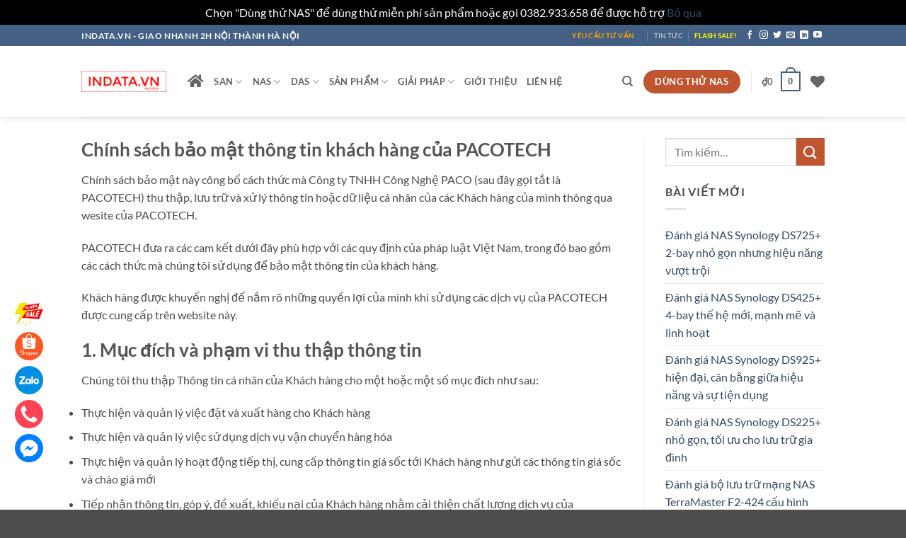

--- FILE ---
content_type: text/html; charset=UTF-8
request_url: https://indata.vn/bao-mat-thong-tin/
body_size: 36895
content:
<!DOCTYPE html>
<html lang="vi" class="loading-site no-js">
<head>
	<meta charset="UTF-8" />
	<link rel="profile" href="https://gmpg.org/xfn/11" />
	<link rel="pingback" href="https://indata.vn/xmlrpc.php" />

					<script>document.documentElement.className = document.documentElement.className + ' yes-js js_active js'</script>
			<script>(function(html){html.className = html.className.replace(/\bno-js\b/,'js')})(document.documentElement);</script>
<meta name='robots' content='index, follow, max-image-preview:large, max-snippet:-1, max-video-preview:-1' />
<meta name="viewport" content="width=device-width, initial-scale=1" />
	<!-- This site is optimized with the Yoast SEO plugin v26.8 - https://yoast.com/product/yoast-seo-wordpress/ -->
	<title>Bảo mật thông tin - INDATA.VN</title>
	<meta name="description" content="Bảo mật thông tin khách hàng tại PACOTECH" />
	<link rel="canonical" href="https://indata.vn/bao-mat-thong-tin/" />
	<meta property="og:locale" content="vi_VN" />
	<meta property="og:type" content="article" />
	<meta property="og:title" content="Bảo mật thông tin - INDATA.VN" />
	<meta property="og:description" content="Bảo mật thông tin khách hàng tại PACOTECH" />
	<meta property="og:url" content="https://indata.vn/bao-mat-thong-tin/" />
	<meta property="og:site_name" content="INDATA.VN" />
	<meta property="article:modified_time" content="2025-08-20T02:03:09+00:00" />
	<meta name="twitter:card" content="summary_large_image" />
	<meta name="twitter:label1" content="Ước tính thời gian đọc" />
	<meta name="twitter:data1" content="7 phút" />
	<script type="application/ld+json" class="yoast-schema-graph">{"@context":"https://schema.org","@graph":[{"@type":"WebPage","@id":"https://indata.vn/bao-mat-thong-tin/","url":"https://indata.vn/bao-mat-thong-tin/","name":"Bảo mật thông tin - INDATA.VN","isPartOf":{"@id":"https://indata.vn/#website"},"datePublished":"2020-03-07T08:39:53+00:00","dateModified":"2025-08-20T02:03:09+00:00","description":"Bảo mật thông tin khách hàng tại PACOTECH","breadcrumb":{"@id":"https://indata.vn/bao-mat-thong-tin/#breadcrumb"},"inLanguage":"vi","potentialAction":[{"@type":"ReadAction","target":["https://indata.vn/bao-mat-thong-tin/"]}]},{"@type":"BreadcrumbList","@id":"https://indata.vn/bao-mat-thong-tin/#breadcrumb","itemListElement":[{"@type":"ListItem","position":1,"name":"Home","item":"https://indata.vn/"},{"@type":"ListItem","position":2,"name":"Bảo mật thông tin"}]},{"@type":"WebSite","@id":"https://indata.vn/#website","url":"https://indata.vn/","name":"INDATA.VN","description":"A brand of Pacotech Co. Ltd","potentialAction":[{"@type":"SearchAction","target":{"@type":"EntryPoint","urlTemplate":"https://indata.vn/?s={search_term_string}"},"query-input":{"@type":"PropertyValueSpecification","valueRequired":true,"valueName":"search_term_string"}}],"inLanguage":"vi"}]}</script>
	<!-- / Yoast SEO plugin. -->


<link rel='dns-prefetch' href='//www.googletagmanager.com' />
<link rel='dns-prefetch' href='//use.fontawesome.com' />
<link rel='dns-prefetch' href='//pagead2.googlesyndication.com' />
<link rel='prefetch' href='https://indata.vn/wp-content/themes/flatsome/assets/js/flatsome.js?ver=e2eddd6c228105dac048' />
<link rel='prefetch' href='https://indata.vn/wp-content/themes/flatsome/assets/js/chunk.slider.js?ver=3.20.4' />
<link rel='prefetch' href='https://indata.vn/wp-content/themes/flatsome/assets/js/chunk.popups.js?ver=3.20.4' />
<link rel='prefetch' href='https://indata.vn/wp-content/themes/flatsome/assets/js/chunk.tooltips.js?ver=3.20.4' />
<link rel='prefetch' href='https://indata.vn/wp-content/themes/flatsome/assets/js/woocommerce.js?ver=1c9be63d628ff7c3ff4c' />
<link rel="alternate" type="application/rss+xml" title="Dòng thông tin INDATA.VN &raquo;" href="https://indata.vn/feed/" />
<link rel="alternate" type="application/rss+xml" title="INDATA.VN &raquo; Dòng bình luận" href="https://indata.vn/comments/feed/" />
<link rel="alternate" title="oNhúng (JSON)" type="application/json+oembed" href="https://indata.vn/wp-json/oembed/1.0/embed?url=https%3A%2F%2Findata.vn%2Fbao-mat-thong-tin%2F" />
<link rel="alternate" title="oNhúng (XML)" type="text/xml+oembed" href="https://indata.vn/wp-json/oembed/1.0/embed?url=https%3A%2F%2Findata.vn%2Fbao-mat-thong-tin%2F&#038;format=xml" />
<style id='wp-img-auto-sizes-contain-inline-css' type='text/css'>
img:is([sizes=auto i],[sizes^="auto," i]){contain-intrinsic-size:3000px 1500px}
/*# sourceURL=wp-img-auto-sizes-contain-inline-css */
</style>

<link rel='stylesheet' id='dashicons-css' href='https://indata.vn/wp-includes/css/dashicons.min.css?ver=6.9' type='text/css' media='all' />
<style id='dashicons-inline-css' type='text/css'>
[data-font="Dashicons"]:before {font-family: 'Dashicons' !important;content: attr(data-icon) !important;speak: none !important;font-weight: normal !important;font-variant: normal !important;text-transform: none !important;line-height: 1 !important;font-style: normal !important;-webkit-font-smoothing: antialiased !important;-moz-osx-font-smoothing: grayscale !important;}
/*# sourceURL=dashicons-inline-css */
</style>
<link rel='stylesheet' id='post-views-counter-frontend-css' href='https://indata.vn/wp-content/plugins/post-views-counter/css/frontend.css?ver=1.7.3' type='text/css' media='all' />
<style id='wp-emoji-styles-inline-css' type='text/css'>

	img.wp-smiley, img.emoji {
		display: inline !important;
		border: none !important;
		box-shadow: none !important;
		height: 1em !important;
		width: 1em !important;
		margin: 0 0.07em !important;
		vertical-align: -0.1em !important;
		background: none !important;
		padding: 0 !important;
	}
/*# sourceURL=wp-emoji-styles-inline-css */
</style>
<style id='wp-block-library-inline-css' type='text/css'>
:root{--wp-block-synced-color:#7a00df;--wp-block-synced-color--rgb:122,0,223;--wp-bound-block-color:var(--wp-block-synced-color);--wp-editor-canvas-background:#ddd;--wp-admin-theme-color:#007cba;--wp-admin-theme-color--rgb:0,124,186;--wp-admin-theme-color-darker-10:#006ba1;--wp-admin-theme-color-darker-10--rgb:0,107,160.5;--wp-admin-theme-color-darker-20:#005a87;--wp-admin-theme-color-darker-20--rgb:0,90,135;--wp-admin-border-width-focus:2px}@media (min-resolution:192dpi){:root{--wp-admin-border-width-focus:1.5px}}.wp-element-button{cursor:pointer}:root .has-very-light-gray-background-color{background-color:#eee}:root .has-very-dark-gray-background-color{background-color:#313131}:root .has-very-light-gray-color{color:#eee}:root .has-very-dark-gray-color{color:#313131}:root .has-vivid-green-cyan-to-vivid-cyan-blue-gradient-background{background:linear-gradient(135deg,#00d084,#0693e3)}:root .has-purple-crush-gradient-background{background:linear-gradient(135deg,#34e2e4,#4721fb 50%,#ab1dfe)}:root .has-hazy-dawn-gradient-background{background:linear-gradient(135deg,#faaca8,#dad0ec)}:root .has-subdued-olive-gradient-background{background:linear-gradient(135deg,#fafae1,#67a671)}:root .has-atomic-cream-gradient-background{background:linear-gradient(135deg,#fdd79a,#004a59)}:root .has-nightshade-gradient-background{background:linear-gradient(135deg,#330968,#31cdcf)}:root .has-midnight-gradient-background{background:linear-gradient(135deg,#020381,#2874fc)}:root{--wp--preset--font-size--normal:16px;--wp--preset--font-size--huge:42px}.has-regular-font-size{font-size:1em}.has-larger-font-size{font-size:2.625em}.has-normal-font-size{font-size:var(--wp--preset--font-size--normal)}.has-huge-font-size{font-size:var(--wp--preset--font-size--huge)}.has-text-align-center{text-align:center}.has-text-align-left{text-align:left}.has-text-align-right{text-align:right}.has-fit-text{white-space:nowrap!important}#end-resizable-editor-section{display:none}.aligncenter{clear:both}.items-justified-left{justify-content:flex-start}.items-justified-center{justify-content:center}.items-justified-right{justify-content:flex-end}.items-justified-space-between{justify-content:space-between}.screen-reader-text{border:0;clip-path:inset(50%);height:1px;margin:-1px;overflow:hidden;padding:0;position:absolute;width:1px;word-wrap:normal!important}.screen-reader-text:focus{background-color:#ddd;clip-path:none;color:#444;display:block;font-size:1em;height:auto;left:5px;line-height:normal;padding:15px 23px 14px;text-decoration:none;top:5px;width:auto;z-index:100000}html :where(.has-border-color){border-style:solid}html :where([style*=border-top-color]){border-top-style:solid}html :where([style*=border-right-color]){border-right-style:solid}html :where([style*=border-bottom-color]){border-bottom-style:solid}html :where([style*=border-left-color]){border-left-style:solid}html :where([style*=border-width]){border-style:solid}html :where([style*=border-top-width]){border-top-style:solid}html :where([style*=border-right-width]){border-right-style:solid}html :where([style*=border-bottom-width]){border-bottom-style:solid}html :where([style*=border-left-width]){border-left-style:solid}html :where(img[class*=wp-image-]){height:auto;max-width:100%}:where(figure){margin:0 0 1em}html :where(.is-position-sticky){--wp-admin--admin-bar--position-offset:var(--wp-admin--admin-bar--height,0px)}@media screen and (max-width:600px){html :where(.is-position-sticky){--wp-admin--admin-bar--position-offset:0px}}

/*# sourceURL=wp-block-library-inline-css */
</style><style id='wp-block-heading-inline-css' type='text/css'>
h1:where(.wp-block-heading).has-background,h2:where(.wp-block-heading).has-background,h3:where(.wp-block-heading).has-background,h4:where(.wp-block-heading).has-background,h5:where(.wp-block-heading).has-background,h6:where(.wp-block-heading).has-background{padding:1.25em 2.375em}h1.has-text-align-left[style*=writing-mode]:where([style*=vertical-lr]),h1.has-text-align-right[style*=writing-mode]:where([style*=vertical-rl]),h2.has-text-align-left[style*=writing-mode]:where([style*=vertical-lr]),h2.has-text-align-right[style*=writing-mode]:where([style*=vertical-rl]),h3.has-text-align-left[style*=writing-mode]:where([style*=vertical-lr]),h3.has-text-align-right[style*=writing-mode]:where([style*=vertical-rl]),h4.has-text-align-left[style*=writing-mode]:where([style*=vertical-lr]),h4.has-text-align-right[style*=writing-mode]:where([style*=vertical-rl]),h5.has-text-align-left[style*=writing-mode]:where([style*=vertical-lr]),h5.has-text-align-right[style*=writing-mode]:where([style*=vertical-rl]),h6.has-text-align-left[style*=writing-mode]:where([style*=vertical-lr]),h6.has-text-align-right[style*=writing-mode]:where([style*=vertical-rl]){rotate:180deg}
/*# sourceURL=https://indata.vn/wp-includes/blocks/heading/style.min.css */
</style>
<style id='wp-block-list-inline-css' type='text/css'>
ol,ul{box-sizing:border-box}:root :where(.wp-block-list.has-background){padding:1.25em 2.375em}
/*# sourceURL=https://indata.vn/wp-includes/blocks/list/style.min.css */
</style>
<style id='wp-block-paragraph-inline-css' type='text/css'>
.is-small-text{font-size:.875em}.is-regular-text{font-size:1em}.is-large-text{font-size:2.25em}.is-larger-text{font-size:3em}.has-drop-cap:not(:focus):first-letter{float:left;font-size:8.4em;font-style:normal;font-weight:100;line-height:.68;margin:.05em .1em 0 0;text-transform:uppercase}body.rtl .has-drop-cap:not(:focus):first-letter{float:none;margin-left:.1em}p.has-drop-cap.has-background{overflow:hidden}:root :where(p.has-background){padding:1.25em 2.375em}:where(p.has-text-color:not(.has-link-color)) a{color:inherit}p.has-text-align-left[style*="writing-mode:vertical-lr"],p.has-text-align-right[style*="writing-mode:vertical-rl"]{rotate:180deg}
/*# sourceURL=https://indata.vn/wp-includes/blocks/paragraph/style.min.css */
</style>
<link rel='stylesheet' id='wc-blocks-style-css' href='https://indata.vn/wp-content/plugins/woocommerce/assets/client/blocks/wc-blocks.css?ver=wc-10.4.3' type='text/css' media='all' />
<style id='global-styles-inline-css' type='text/css'>
:root{--wp--preset--aspect-ratio--square: 1;--wp--preset--aspect-ratio--4-3: 4/3;--wp--preset--aspect-ratio--3-4: 3/4;--wp--preset--aspect-ratio--3-2: 3/2;--wp--preset--aspect-ratio--2-3: 2/3;--wp--preset--aspect-ratio--16-9: 16/9;--wp--preset--aspect-ratio--9-16: 9/16;--wp--preset--color--black: #000000;--wp--preset--color--cyan-bluish-gray: #abb8c3;--wp--preset--color--white: #ffffff;--wp--preset--color--pale-pink: #f78da7;--wp--preset--color--vivid-red: #cf2e2e;--wp--preset--color--luminous-vivid-orange: #ff6900;--wp--preset--color--luminous-vivid-amber: #fcb900;--wp--preset--color--light-green-cyan: #7bdcb5;--wp--preset--color--vivid-green-cyan: #00d084;--wp--preset--color--pale-cyan-blue: #8ed1fc;--wp--preset--color--vivid-cyan-blue: #0693e3;--wp--preset--color--vivid-purple: #9b51e0;--wp--preset--color--primary: #446084;--wp--preset--color--secondary: #C05530;--wp--preset--color--success: #627D47;--wp--preset--color--alert: #b20000;--wp--preset--gradient--vivid-cyan-blue-to-vivid-purple: linear-gradient(135deg,rgb(6,147,227) 0%,rgb(155,81,224) 100%);--wp--preset--gradient--light-green-cyan-to-vivid-green-cyan: linear-gradient(135deg,rgb(122,220,180) 0%,rgb(0,208,130) 100%);--wp--preset--gradient--luminous-vivid-amber-to-luminous-vivid-orange: linear-gradient(135deg,rgb(252,185,0) 0%,rgb(255,105,0) 100%);--wp--preset--gradient--luminous-vivid-orange-to-vivid-red: linear-gradient(135deg,rgb(255,105,0) 0%,rgb(207,46,46) 100%);--wp--preset--gradient--very-light-gray-to-cyan-bluish-gray: linear-gradient(135deg,rgb(238,238,238) 0%,rgb(169,184,195) 100%);--wp--preset--gradient--cool-to-warm-spectrum: linear-gradient(135deg,rgb(74,234,220) 0%,rgb(151,120,209) 20%,rgb(207,42,186) 40%,rgb(238,44,130) 60%,rgb(251,105,98) 80%,rgb(254,248,76) 100%);--wp--preset--gradient--blush-light-purple: linear-gradient(135deg,rgb(255,206,236) 0%,rgb(152,150,240) 100%);--wp--preset--gradient--blush-bordeaux: linear-gradient(135deg,rgb(254,205,165) 0%,rgb(254,45,45) 50%,rgb(107,0,62) 100%);--wp--preset--gradient--luminous-dusk: linear-gradient(135deg,rgb(255,203,112) 0%,rgb(199,81,192) 50%,rgb(65,88,208) 100%);--wp--preset--gradient--pale-ocean: linear-gradient(135deg,rgb(255,245,203) 0%,rgb(182,227,212) 50%,rgb(51,167,181) 100%);--wp--preset--gradient--electric-grass: linear-gradient(135deg,rgb(202,248,128) 0%,rgb(113,206,126) 100%);--wp--preset--gradient--midnight: linear-gradient(135deg,rgb(2,3,129) 0%,rgb(40,116,252) 100%);--wp--preset--font-size--small: 13px;--wp--preset--font-size--medium: 20px;--wp--preset--font-size--large: 36px;--wp--preset--font-size--x-large: 42px;--wp--preset--spacing--20: 0.44rem;--wp--preset--spacing--30: 0.67rem;--wp--preset--spacing--40: 1rem;--wp--preset--spacing--50: 1.5rem;--wp--preset--spacing--60: 2.25rem;--wp--preset--spacing--70: 3.38rem;--wp--preset--spacing--80: 5.06rem;--wp--preset--shadow--natural: 6px 6px 9px rgba(0, 0, 0, 0.2);--wp--preset--shadow--deep: 12px 12px 50px rgba(0, 0, 0, 0.4);--wp--preset--shadow--sharp: 6px 6px 0px rgba(0, 0, 0, 0.2);--wp--preset--shadow--outlined: 6px 6px 0px -3px rgb(255, 255, 255), 6px 6px rgb(0, 0, 0);--wp--preset--shadow--crisp: 6px 6px 0px rgb(0, 0, 0);}:where(body) { margin: 0; }.wp-site-blocks > .alignleft { float: left; margin-right: 2em; }.wp-site-blocks > .alignright { float: right; margin-left: 2em; }.wp-site-blocks > .aligncenter { justify-content: center; margin-left: auto; margin-right: auto; }:where(.is-layout-flex){gap: 0.5em;}:where(.is-layout-grid){gap: 0.5em;}.is-layout-flow > .alignleft{float: left;margin-inline-start: 0;margin-inline-end: 2em;}.is-layout-flow > .alignright{float: right;margin-inline-start: 2em;margin-inline-end: 0;}.is-layout-flow > .aligncenter{margin-left: auto !important;margin-right: auto !important;}.is-layout-constrained > .alignleft{float: left;margin-inline-start: 0;margin-inline-end: 2em;}.is-layout-constrained > .alignright{float: right;margin-inline-start: 2em;margin-inline-end: 0;}.is-layout-constrained > .aligncenter{margin-left: auto !important;margin-right: auto !important;}.is-layout-constrained > :where(:not(.alignleft):not(.alignright):not(.alignfull)){margin-left: auto !important;margin-right: auto !important;}body .is-layout-flex{display: flex;}.is-layout-flex{flex-wrap: wrap;align-items: center;}.is-layout-flex > :is(*, div){margin: 0;}body .is-layout-grid{display: grid;}.is-layout-grid > :is(*, div){margin: 0;}body{padding-top: 0px;padding-right: 0px;padding-bottom: 0px;padding-left: 0px;}a:where(:not(.wp-element-button)){text-decoration: none;}:root :where(.wp-element-button, .wp-block-button__link){background-color: #32373c;border-width: 0;color: #fff;font-family: inherit;font-size: inherit;font-style: inherit;font-weight: inherit;letter-spacing: inherit;line-height: inherit;padding-top: calc(0.667em + 2px);padding-right: calc(1.333em + 2px);padding-bottom: calc(0.667em + 2px);padding-left: calc(1.333em + 2px);text-decoration: none;text-transform: inherit;}.has-black-color{color: var(--wp--preset--color--black) !important;}.has-cyan-bluish-gray-color{color: var(--wp--preset--color--cyan-bluish-gray) !important;}.has-white-color{color: var(--wp--preset--color--white) !important;}.has-pale-pink-color{color: var(--wp--preset--color--pale-pink) !important;}.has-vivid-red-color{color: var(--wp--preset--color--vivid-red) !important;}.has-luminous-vivid-orange-color{color: var(--wp--preset--color--luminous-vivid-orange) !important;}.has-luminous-vivid-amber-color{color: var(--wp--preset--color--luminous-vivid-amber) !important;}.has-light-green-cyan-color{color: var(--wp--preset--color--light-green-cyan) !important;}.has-vivid-green-cyan-color{color: var(--wp--preset--color--vivid-green-cyan) !important;}.has-pale-cyan-blue-color{color: var(--wp--preset--color--pale-cyan-blue) !important;}.has-vivid-cyan-blue-color{color: var(--wp--preset--color--vivid-cyan-blue) !important;}.has-vivid-purple-color{color: var(--wp--preset--color--vivid-purple) !important;}.has-primary-color{color: var(--wp--preset--color--primary) !important;}.has-secondary-color{color: var(--wp--preset--color--secondary) !important;}.has-success-color{color: var(--wp--preset--color--success) !important;}.has-alert-color{color: var(--wp--preset--color--alert) !important;}.has-black-background-color{background-color: var(--wp--preset--color--black) !important;}.has-cyan-bluish-gray-background-color{background-color: var(--wp--preset--color--cyan-bluish-gray) !important;}.has-white-background-color{background-color: var(--wp--preset--color--white) !important;}.has-pale-pink-background-color{background-color: var(--wp--preset--color--pale-pink) !important;}.has-vivid-red-background-color{background-color: var(--wp--preset--color--vivid-red) !important;}.has-luminous-vivid-orange-background-color{background-color: var(--wp--preset--color--luminous-vivid-orange) !important;}.has-luminous-vivid-amber-background-color{background-color: var(--wp--preset--color--luminous-vivid-amber) !important;}.has-light-green-cyan-background-color{background-color: var(--wp--preset--color--light-green-cyan) !important;}.has-vivid-green-cyan-background-color{background-color: var(--wp--preset--color--vivid-green-cyan) !important;}.has-pale-cyan-blue-background-color{background-color: var(--wp--preset--color--pale-cyan-blue) !important;}.has-vivid-cyan-blue-background-color{background-color: var(--wp--preset--color--vivid-cyan-blue) !important;}.has-vivid-purple-background-color{background-color: var(--wp--preset--color--vivid-purple) !important;}.has-primary-background-color{background-color: var(--wp--preset--color--primary) !important;}.has-secondary-background-color{background-color: var(--wp--preset--color--secondary) !important;}.has-success-background-color{background-color: var(--wp--preset--color--success) !important;}.has-alert-background-color{background-color: var(--wp--preset--color--alert) !important;}.has-black-border-color{border-color: var(--wp--preset--color--black) !important;}.has-cyan-bluish-gray-border-color{border-color: var(--wp--preset--color--cyan-bluish-gray) !important;}.has-white-border-color{border-color: var(--wp--preset--color--white) !important;}.has-pale-pink-border-color{border-color: var(--wp--preset--color--pale-pink) !important;}.has-vivid-red-border-color{border-color: var(--wp--preset--color--vivid-red) !important;}.has-luminous-vivid-orange-border-color{border-color: var(--wp--preset--color--luminous-vivid-orange) !important;}.has-luminous-vivid-amber-border-color{border-color: var(--wp--preset--color--luminous-vivid-amber) !important;}.has-light-green-cyan-border-color{border-color: var(--wp--preset--color--light-green-cyan) !important;}.has-vivid-green-cyan-border-color{border-color: var(--wp--preset--color--vivid-green-cyan) !important;}.has-pale-cyan-blue-border-color{border-color: var(--wp--preset--color--pale-cyan-blue) !important;}.has-vivid-cyan-blue-border-color{border-color: var(--wp--preset--color--vivid-cyan-blue) !important;}.has-vivid-purple-border-color{border-color: var(--wp--preset--color--vivid-purple) !important;}.has-primary-border-color{border-color: var(--wp--preset--color--primary) !important;}.has-secondary-border-color{border-color: var(--wp--preset--color--secondary) !important;}.has-success-border-color{border-color: var(--wp--preset--color--success) !important;}.has-alert-border-color{border-color: var(--wp--preset--color--alert) !important;}.has-vivid-cyan-blue-to-vivid-purple-gradient-background{background: var(--wp--preset--gradient--vivid-cyan-blue-to-vivid-purple) !important;}.has-light-green-cyan-to-vivid-green-cyan-gradient-background{background: var(--wp--preset--gradient--light-green-cyan-to-vivid-green-cyan) !important;}.has-luminous-vivid-amber-to-luminous-vivid-orange-gradient-background{background: var(--wp--preset--gradient--luminous-vivid-amber-to-luminous-vivid-orange) !important;}.has-luminous-vivid-orange-to-vivid-red-gradient-background{background: var(--wp--preset--gradient--luminous-vivid-orange-to-vivid-red) !important;}.has-very-light-gray-to-cyan-bluish-gray-gradient-background{background: var(--wp--preset--gradient--very-light-gray-to-cyan-bluish-gray) !important;}.has-cool-to-warm-spectrum-gradient-background{background: var(--wp--preset--gradient--cool-to-warm-spectrum) !important;}.has-blush-light-purple-gradient-background{background: var(--wp--preset--gradient--blush-light-purple) !important;}.has-blush-bordeaux-gradient-background{background: var(--wp--preset--gradient--blush-bordeaux) !important;}.has-luminous-dusk-gradient-background{background: var(--wp--preset--gradient--luminous-dusk) !important;}.has-pale-ocean-gradient-background{background: var(--wp--preset--gradient--pale-ocean) !important;}.has-electric-grass-gradient-background{background: var(--wp--preset--gradient--electric-grass) !important;}.has-midnight-gradient-background{background: var(--wp--preset--gradient--midnight) !important;}.has-small-font-size{font-size: var(--wp--preset--font-size--small) !important;}.has-medium-font-size{font-size: var(--wp--preset--font-size--medium) !important;}.has-large-font-size{font-size: var(--wp--preset--font-size--large) !important;}.has-x-large-font-size{font-size: var(--wp--preset--font-size--x-large) !important;}
/*# sourceURL=global-styles-inline-css */
</style>

<style id='font-awesome-svg-styles-default-inline-css' type='text/css'>
.svg-inline--fa {
  display: inline-block;
  height: 1em;
  overflow: visible;
  vertical-align: -.125em;
}
/*# sourceURL=font-awesome-svg-styles-default-inline-css */
</style>
<link rel='stylesheet' id='font-awesome-svg-styles-css' href='https://indata.vn/wp-content/uploads/font-awesome/v5.15.4/css/svg-with-js.css' type='text/css' media='all' />
<style id='font-awesome-svg-styles-inline-css' type='text/css'>
   .wp-block-font-awesome-icon svg::before,
   .wp-rich-text-font-awesome-icon svg::before {content: unset;}
/*# sourceURL=font-awesome-svg-styles-inline-css */
</style>
<link rel='stylesheet' id='acoplw-style-css' href='https://indata.vn/wp-content/plugins/aco-product-labels-for-woocommerce/includes/../assets/css/frontend.css?ver=1.5.12' type='text/css' media='all' />
<link rel='stylesheet' id='contact-form-7-css' href='https://indata.vn/wp-content/plugins/contact-form-7/includes/css/styles.css?ver=6.1.4' type='text/css' media='all' />
<style id='woocommerce-inline-inline-css' type='text/css'>
.woocommerce form .form-row .required { visibility: visible; }
/*# sourceURL=woocommerce-inline-inline-css */
</style>
<link rel='stylesheet' id='cmplz-general-css' href='https://indata.vn/wp-content/plugins/complianz-gdpr/assets/css/cookieblocker.min.css?ver=1765985803' type='text/css' media='all' />
<link rel='stylesheet' id='flatsome-woocommerce-wishlist-css' href='https://indata.vn/wp-content/themes/flatsome/inc/integrations/wc-yith-wishlist/wishlist.css?ver=3.20.4' type='text/css' media='all' />
<link rel='stylesheet' id='font-awesome-official-css' href='https://use.fontawesome.com/releases/v5.15.4/css/all.css' type='text/css' media='all' integrity="sha384-DyZ88mC6Up2uqS4h/KRgHuoeGwBcD4Ng9SiP4dIRy0EXTlnuz47vAwmeGwVChigm" crossorigin="anonymous" />
<link rel='stylesheet' id='heateor_sss_frontend_css-css' href='https://indata.vn/wp-content/plugins/sassy-social-share/public/css/sassy-social-share-public.css?ver=3.3.79' type='text/css' media='all' />
<style id='heateor_sss_frontend_css-inline-css' type='text/css'>
.heateor_sss_button_instagram span.heateor_sss_svg,a.heateor_sss_instagram span.heateor_sss_svg{background:radial-gradient(circle at 30% 107%,#fdf497 0,#fdf497 5%,#fd5949 45%,#d6249f 60%,#285aeb 90%)}.heateor_sss_horizontal_sharing .heateor_sss_svg,.heateor_sss_standard_follow_icons_container .heateor_sss_svg{color:#fff;border-width:0px;border-style:solid;border-color:transparent}.heateor_sss_horizontal_sharing .heateorSssTCBackground{color:#666}.heateor_sss_horizontal_sharing span.heateor_sss_svg:hover,.heateor_sss_standard_follow_icons_container span.heateor_sss_svg:hover{border-color:transparent;}.heateor_sss_vertical_sharing span.heateor_sss_svg,.heateor_sss_floating_follow_icons_container span.heateor_sss_svg{color:#fff;border-width:0px;border-style:solid;border-color:transparent;}.heateor_sss_vertical_sharing .heateorSssTCBackground{color:#666;}.heateor_sss_vertical_sharing span.heateor_sss_svg:hover,.heateor_sss_floating_follow_icons_container span.heateor_sss_svg:hover{border-color:transparent;}@media screen and (max-width:783px) {.heateor_sss_vertical_sharing{display:none!important}}
/*# sourceURL=heateor_sss_frontend_css-inline-css */
</style>
<link rel='stylesheet' id='flatsome-main-css' href='https://indata.vn/wp-content/themes/flatsome/assets/css/flatsome.css?ver=3.20.4' type='text/css' media='all' />
<style id='flatsome-main-inline-css' type='text/css'>
@font-face {
				font-family: "fl-icons";
				font-display: block;
				src: url(https://indata.vn/wp-content/themes/flatsome/assets/css/icons/fl-icons.eot?v=3.20.4);
				src:
					url(https://indata.vn/wp-content/themes/flatsome/assets/css/icons/fl-icons.eot#iefix?v=3.20.4) format("embedded-opentype"),
					url(https://indata.vn/wp-content/themes/flatsome/assets/css/icons/fl-icons.woff2?v=3.20.4) format("woff2"),
					url(https://indata.vn/wp-content/themes/flatsome/assets/css/icons/fl-icons.ttf?v=3.20.4) format("truetype"),
					url(https://indata.vn/wp-content/themes/flatsome/assets/css/icons/fl-icons.woff?v=3.20.4) format("woff"),
					url(https://indata.vn/wp-content/themes/flatsome/assets/css/icons/fl-icons.svg?v=3.20.4#fl-icons) format("svg");
			}
/*# sourceURL=flatsome-main-inline-css */
</style>
<link rel='stylesheet' id='flatsome-shop-css' href='https://indata.vn/wp-content/themes/flatsome/assets/css/flatsome-shop.css?ver=3.20.4' type='text/css' media='all' />
<link rel='stylesheet' id='flatsome-style-css' href='https://indata.vn/wp-content/themes/flatsome-child/style.css?ver=3.0' type='text/css' media='all' />
<link rel='stylesheet' id='font-awesome-official-v4shim-css' href='https://use.fontawesome.com/releases/v5.15.4/css/v4-shims.css' type='text/css' media='all' integrity="sha384-Vq76wejb3QJM4nDatBa5rUOve+9gkegsjCebvV/9fvXlGWo4HCMR4cJZjjcF6Viv" crossorigin="anonymous" />
<style id='font-awesome-official-v4shim-inline-css' type='text/css'>
@font-face {
font-family: "FontAwesome";
font-display: block;
src: url("https://use.fontawesome.com/releases/v5.15.4/webfonts/fa-brands-400.eot"),
		url("https://use.fontawesome.com/releases/v5.15.4/webfonts/fa-brands-400.eot?#iefix") format("embedded-opentype"),
		url("https://use.fontawesome.com/releases/v5.15.4/webfonts/fa-brands-400.woff2") format("woff2"),
		url("https://use.fontawesome.com/releases/v5.15.4/webfonts/fa-brands-400.woff") format("woff"),
		url("https://use.fontawesome.com/releases/v5.15.4/webfonts/fa-brands-400.ttf") format("truetype"),
		url("https://use.fontawesome.com/releases/v5.15.4/webfonts/fa-brands-400.svg#fontawesome") format("svg");
}

@font-face {
font-family: "FontAwesome";
font-display: block;
src: url("https://use.fontawesome.com/releases/v5.15.4/webfonts/fa-solid-900.eot"),
		url("https://use.fontawesome.com/releases/v5.15.4/webfonts/fa-solid-900.eot?#iefix") format("embedded-opentype"),
		url("https://use.fontawesome.com/releases/v5.15.4/webfonts/fa-solid-900.woff2") format("woff2"),
		url("https://use.fontawesome.com/releases/v5.15.4/webfonts/fa-solid-900.woff") format("woff"),
		url("https://use.fontawesome.com/releases/v5.15.4/webfonts/fa-solid-900.ttf") format("truetype"),
		url("https://use.fontawesome.com/releases/v5.15.4/webfonts/fa-solid-900.svg#fontawesome") format("svg");
}

@font-face {
font-family: "FontAwesome";
font-display: block;
src: url("https://use.fontawesome.com/releases/v5.15.4/webfonts/fa-regular-400.eot"),
		url("https://use.fontawesome.com/releases/v5.15.4/webfonts/fa-regular-400.eot?#iefix") format("embedded-opentype"),
		url("https://use.fontawesome.com/releases/v5.15.4/webfonts/fa-regular-400.woff2") format("woff2"),
		url("https://use.fontawesome.com/releases/v5.15.4/webfonts/fa-regular-400.woff") format("woff"),
		url("https://use.fontawesome.com/releases/v5.15.4/webfonts/fa-regular-400.ttf") format("truetype"),
		url("https://use.fontawesome.com/releases/v5.15.4/webfonts/fa-regular-400.svg#fontawesome") format("svg");
unicode-range: U+F004-F005,U+F007,U+F017,U+F022,U+F024,U+F02E,U+F03E,U+F044,U+F057-F059,U+F06E,U+F070,U+F075,U+F07B-F07C,U+F080,U+F086,U+F089,U+F094,U+F09D,U+F0A0,U+F0A4-F0A7,U+F0C5,U+F0C7-F0C8,U+F0E0,U+F0EB,U+F0F3,U+F0F8,U+F0FE,U+F111,U+F118-F11A,U+F11C,U+F133,U+F144,U+F146,U+F14A,U+F14D-F14E,U+F150-F152,U+F15B-F15C,U+F164-F165,U+F185-F186,U+F191-F192,U+F1AD,U+F1C1-F1C9,U+F1CD,U+F1D8,U+F1E3,U+F1EA,U+F1F6,U+F1F9,U+F20A,U+F247-F249,U+F24D,U+F254-F25B,U+F25D,U+F267,U+F271-F274,U+F279,U+F28B,U+F28D,U+F2B5-F2B6,U+F2B9,U+F2BB,U+F2BD,U+F2C1-F2C2,U+F2D0,U+F2D2,U+F2DC,U+F2ED,U+F328,U+F358-F35B,U+F3A5,U+F3D1,U+F410,U+F4AD;
}
/*# sourceURL=font-awesome-official-v4shim-inline-css */
</style>
<script type="text/javascript">
            window._nslDOMReady = (function () {
                const executedCallbacks = new Set();
            
                return function (callback) {
                    /**
                    * Third parties might dispatch DOMContentLoaded events, so we need to ensure that we only run our callback once!
                    */
                    if (executedCallbacks.has(callback)) return;
            
                    const wrappedCallback = function () {
                        if (executedCallbacks.has(callback)) return;
                        executedCallbacks.add(callback);
                        callback();
                    };
            
                    if (document.readyState === "complete" || document.readyState === "interactive") {
                        wrappedCallback();
                    } else {
                        document.addEventListener("DOMContentLoaded", wrappedCallback);
                    }
                };
            })();
        </script><script type="text/javascript" src="https://indata.vn/wp-includes/js/jquery/jquery.min.js?ver=3.7.1" id="jquery-core-js"></script>
<script type="text/javascript" src="https://indata.vn/wp-includes/js/jquery/jquery-migrate.min.js?ver=3.4.1" id="jquery-migrate-js"></script>
<script type="text/javascript" id="acoplw-script-js-extra">
/* <![CDATA[ */
var acoplw_frontend_object = {"classname":"","enablejquery":"0"};
//# sourceURL=acoplw-script-js-extra
/* ]]> */
</script>
<script type="text/javascript" src="https://indata.vn/wp-content/plugins/aco-product-labels-for-woocommerce/includes/../assets/js/frontend.js?ver=1.5.12" id="acoplw-script-js"></script>
<script type="text/javascript" src="https://indata.vn/wp-content/plugins/woocommerce/assets/js/jquery-blockui/jquery.blockUI.min.js?ver=2.7.0-wc.10.4.3" id="wc-jquery-blockui-js" data-wp-strategy="defer"></script>
<script type="text/javascript" id="wc-add-to-cart-js-extra">
/* <![CDATA[ */
var wc_add_to_cart_params = {"ajax_url":"/wp-admin/admin-ajax.php","wc_ajax_url":"/?wc-ajax=%%endpoint%%","i18n_view_cart":"Xem gi\u1ecf h\u00e0ng","cart_url":"https://indata.vn/cart/","is_cart":"","cart_redirect_after_add":"no"};
//# sourceURL=wc-add-to-cart-js-extra
/* ]]> */
</script>
<script type="text/javascript" src="https://indata.vn/wp-content/plugins/woocommerce/assets/js/frontend/add-to-cart.min.js?ver=10.4.3" id="wc-add-to-cart-js" defer="defer" data-wp-strategy="defer"></script>
<script type="text/javascript" src="https://indata.vn/wp-content/plugins/woocommerce/assets/js/js-cookie/js.cookie.min.js?ver=2.1.4-wc.10.4.3" id="wc-js-cookie-js" data-wp-strategy="defer"></script>

<!-- Đoạn mã Google tag (gtag.js) được thêm bởi Site Kit -->
<!-- Đoạn mã Google Analytics được thêm bởi Site Kit -->
<script type="text/javascript" src="https://www.googletagmanager.com/gtag/js?id=G-W2RVW6TQ70" id="google_gtagjs-js" async></script>
<script type="text/javascript" id="google_gtagjs-js-after">
/* <![CDATA[ */
window.dataLayer = window.dataLayer || [];function gtag(){dataLayer.push(arguments);}
gtag("set","linker",{"domains":["indata.vn"]});
gtag("js", new Date());
gtag("set", "developer_id.dZTNiMT", true);
gtag("config", "G-W2RVW6TQ70");
//# sourceURL=google_gtagjs-js-after
/* ]]> */
</script>
<link rel="https://api.w.org/" href="https://indata.vn/wp-json/" /><link rel="alternate" title="JSON" type="application/json" href="https://indata.vn/wp-json/wp/v2/pages/2423" /><link rel="EditURI" type="application/rsd+xml" title="RSD" href="https://indata.vn/xmlrpc.php?rsd" />
<meta name="generator" content="WordPress 6.9" />
<meta name="generator" content="WooCommerce 10.4.3" />
<link rel='shortlink' href='https://indata.vn/?p=2423' />
<meta name="generator" content="Site Kit by Google 1.170.0" />	<noscript><style>.woocommerce-product-gallery{ opacity: 1 !important; }</style></noscript>
	
<!-- Thẻ meta Google AdSense được thêm bởi Site Kit -->
<meta name="google-adsense-platform-account" content="ca-host-pub-2644536267352236">
<meta name="google-adsense-platform-domain" content="sitekit.withgoogle.com">
<!-- Kết thúc thẻ meta Google AdSense được thêm bởi Site Kit -->

<!-- Đoạn mã Google Tag Manager được thêm bởi Site Kit -->
<script type="text/javascript">
/* <![CDATA[ */

			( function( w, d, s, l, i ) {
				w[l] = w[l] || [];
				w[l].push( {'gtm.start': new Date().getTime(), event: 'gtm.js'} );
				var f = d.getElementsByTagName( s )[0],
					j = d.createElement( s ), dl = l != 'dataLayer' ? '&l=' + l : '';
				j.async = true;
				j.src = 'https://www.googletagmanager.com/gtm.js?id=' + i + dl;
				f.parentNode.insertBefore( j, f );
			} )( window, document, 'script', 'dataLayer', 'GTM-K3CKJG4' );
			
/* ]]> */
</script>

<!-- Kết thúc đoạn mã Google Tag Manager được thêm bởi Site Kit -->

<!-- Mã đoạn Google AdSense được thêm bởi Site Kit -->
<script type="text/javascript" async="async" src="https://pagead2.googlesyndication.com/pagead/js/adsbygoogle.js?client=ca-pub-4290899318346399&amp;host=ca-host-pub-2644536267352236" crossorigin="anonymous"></script>

<!-- Kết thúc mã đoạn Google AdSense được thêm bởi Site Kit -->
<link rel="icon" href="https://indata.vn/wp-content/uploads/2023/12/cropped-INDATA-Logo2-32x32.png" sizes="32x32" />
<link rel="icon" href="https://indata.vn/wp-content/uploads/2023/12/cropped-INDATA-Logo2-192x192.png" sizes="192x192" />
<link rel="apple-touch-icon" href="https://indata.vn/wp-content/uploads/2023/12/cropped-INDATA-Logo2-180x180.png" />
<meta name="msapplication-TileImage" content="https://indata.vn/wp-content/uploads/2023/12/cropped-INDATA-Logo2-270x270.png" />
<style id="custom-css" type="text/css">:root {--primary-color: #446084;--fs-color-primary: #446084;--fs-color-secondary: #C05530;--fs-color-success: #627D47;--fs-color-alert: #b20000;--fs-color-base: #4a4a4a;--fs-experimental-link-color: #334862;--fs-experimental-link-color-hover: #111;}.tooltipster-base {--tooltip-color: #fff;--tooltip-bg-color: #000;}.off-canvas-right .mfp-content, .off-canvas-left .mfp-content {--drawer-width: 300px;}.off-canvas .mfp-content.off-canvas-cart {--drawer-width: 360px;}.header-main{height: 100px}#logo img{max-height: 100px}#logo{width:120px;}.header-top{min-height: 30px}.transparent .header-main{height: 265px}.transparent #logo img{max-height: 265px}.has-transparent + .page-title:first-of-type,.has-transparent + #main > .page-title,.has-transparent + #main > div > .page-title,.has-transparent + #main .page-header-wrapper:first-of-type .page-title{padding-top: 295px;}.header.show-on-scroll,.stuck .header-main{height:70px!important}.stuck #logo img{max-height: 70px!important}.header-bg-color {background-color: rgba(255,255,255,0.9)}.header-bottom {background-color: #f1f1f1}.header-main .nav > li > a{line-height: 16px }.stuck .header-main .nav > li > a{line-height: 50px }@media (max-width: 549px) {.header-main{height: 70px}#logo img{max-height: 70px}}.nav-dropdown{font-size:100%}body{font-size: 100%;}@media screen and (max-width: 549px){body{font-size: 100%;}}body{font-family: Lato, sans-serif;}body {font-weight: 400;font-style: normal;}.nav > li > a {font-family: Lato, sans-serif;}.mobile-sidebar-levels-2 .nav > li > ul > li > a {font-family: Lato, sans-serif;}.nav > li > a,.mobile-sidebar-levels-2 .nav > li > ul > li > a {font-weight: 700;font-style: normal;}h1,h2,h3,h4,h5,h6,.heading-font, .off-canvas-center .nav-sidebar.nav-vertical > li > a{font-family: Lato, sans-serif;}h1,h2,h3,h4,h5,h6,.heading-font,.banner h1,.banner h2 {font-weight: 700;font-style: normal;}.alt-font{font-family: "Dancing Script", sans-serif;}.alt-font {font-weight: 400!important;font-style: normal!important;}@media screen and (min-width: 550px){.products .box-vertical .box-image{min-width: 247px!important;width: 247px!important;}}.nav-vertical-fly-out > li + li {border-top-width: 1px; border-top-style: solid;}.label-new.menu-item > a:after{content:"Mới";}.label-hot.menu-item > a:after{content:"Nổi bật";}.label-sale.menu-item > a:after{content:"Giảm giá";}.label-popular.menu-item > a:after{content:"Phổ biến";}</style>		<style type="text/css" id="wp-custom-css">
			.nav-dropdown>li.nav-dropdown-col{display:block}
.nav-dropdown{border:1px solid #ddd; padding:0}
.nav-dropdown .nav-dropdown-col>a, .nav-dropdown li a{font-weight:normal !important; text-transform:none !important;font-size:15px; font-weight:500}
.nav-dropdown .nav-dropdown-col>ul li:hover{background:#EDEFF0}
.nav-dropdown-default>li:hover>a, .nav-dropdown .nav-dropdown-col>ul li:hover>a{color:brown}
.nav-dropdown-default>li:hover{background:#EDEFF0}
.nav-dropdown-default>li>a{border-bottom:0 !important}.nav-dropdown-has-arrow li.has-dropdown:before{border-width: 10px;
    margin-left: -10px;}
.nav-dropdown .nav-dropdown-col>ul{border: 1px solid #d2d2d2;margin-top:-40px;box-shadow: 2px 2px 5px #828282;display:none;position: absolute;
    left: 100%;z-index: -1;background: white;min-width: 240px;}
.nav-dropdown>li.nav-dropdown-col{width:100%;border-right:0}
.nav-dropdown .nav-dropdown-col>ul li a{padding:10px;  text-transform: none;color:black}
.header-nav li.nav-dropdown-col:hover >ul{display:block !important; z-index: 9}
table {
	table-layout: auto;
	width: 100%;
}
table td {
	word-wrap: break-word;
}
.dung_thu_nas {
	color: orange;
	font-weight: bold;
}
.price-wrapper a {
	color: red;
	font-weight: bold;
}
/*
#menu-footer-menu li {
	text-align: right;
}
*/
.button_see_price {
  border: none;
  padding: 0px 12px;
  text-align: center;
  text-decoration: none;
  display: inline-block;
  font-size: 16px;
  margin: 2px 2px;
  transition-duration: 0.4s;
  cursor: pointer;
}

.button_see_price_sub {
  background-color: #d26e4b; 
  color: white; 
  border: 2px solid white;
}

.button_see_price_sub:hover {
  background-color: #446084;
  color: white;
}

/* Feature bag*/
.featured-badge {
    top: -20px;
    left: 0px;
    color: #000;
    display: flex;
    justify-content: center;
    position: absolute;
    font-size: 10px;
    text-transform: uppercase;
    z-index: 22;
    margin-left: 0px;
    width: 65px;
    align-items: center;
    font-weight: 600;
    background-color: #f3cc0a;
	  border-radius: 12px 0;
	  padding: 3px 0;
}
.featured-badge-sing {
    background: #fff000;
    color: #000;
    font-weight: 600;
    text-transform: uppercase;
    padding: 5px 10px;
    font-size: 12px;
    font-weight: 600;
    margin-top: 15px;
		border-radius: 12px 0;
		padding: 5px 8px;
}		</style>
		<style id="kirki-inline-styles">/* latin-ext */
@font-face {
  font-family: 'Lato';
  font-style: normal;
  font-weight: 400;
  font-display: swap;
  src: url(https://indata.vn/wp-content/fonts/lato/S6uyw4BMUTPHjxAwXjeu.woff2) format('woff2');
  unicode-range: U+0100-02BA, U+02BD-02C5, U+02C7-02CC, U+02CE-02D7, U+02DD-02FF, U+0304, U+0308, U+0329, U+1D00-1DBF, U+1E00-1E9F, U+1EF2-1EFF, U+2020, U+20A0-20AB, U+20AD-20C0, U+2113, U+2C60-2C7F, U+A720-A7FF;
}
/* latin */
@font-face {
  font-family: 'Lato';
  font-style: normal;
  font-weight: 400;
  font-display: swap;
  src: url(https://indata.vn/wp-content/fonts/lato/S6uyw4BMUTPHjx4wXg.woff2) format('woff2');
  unicode-range: U+0000-00FF, U+0131, U+0152-0153, U+02BB-02BC, U+02C6, U+02DA, U+02DC, U+0304, U+0308, U+0329, U+2000-206F, U+20AC, U+2122, U+2191, U+2193, U+2212, U+2215, U+FEFF, U+FFFD;
}
/* latin-ext */
@font-face {
  font-family: 'Lato';
  font-style: normal;
  font-weight: 700;
  font-display: swap;
  src: url(https://indata.vn/wp-content/fonts/lato/S6u9w4BMUTPHh6UVSwaPGR_p.woff2) format('woff2');
  unicode-range: U+0100-02BA, U+02BD-02C5, U+02C7-02CC, U+02CE-02D7, U+02DD-02FF, U+0304, U+0308, U+0329, U+1D00-1DBF, U+1E00-1E9F, U+1EF2-1EFF, U+2020, U+20A0-20AB, U+20AD-20C0, U+2113, U+2C60-2C7F, U+A720-A7FF;
}
/* latin */
@font-face {
  font-family: 'Lato';
  font-style: normal;
  font-weight: 700;
  font-display: swap;
  src: url(https://indata.vn/wp-content/fonts/lato/S6u9w4BMUTPHh6UVSwiPGQ.woff2) format('woff2');
  unicode-range: U+0000-00FF, U+0131, U+0152-0153, U+02BB-02BC, U+02C6, U+02DA, U+02DC, U+0304, U+0308, U+0329, U+2000-206F, U+20AC, U+2122, U+2191, U+2193, U+2212, U+2215, U+FEFF, U+FFFD;
}/* vietnamese */
@font-face {
  font-family: 'Dancing Script';
  font-style: normal;
  font-weight: 400;
  font-display: swap;
  src: url(https://indata.vn/wp-content/fonts/dancing-script/If2cXTr6YS-zF4S-kcSWSVi_sxjsohD9F50Ruu7BMSo3Rep8ltA.woff2) format('woff2');
  unicode-range: U+0102-0103, U+0110-0111, U+0128-0129, U+0168-0169, U+01A0-01A1, U+01AF-01B0, U+0300-0301, U+0303-0304, U+0308-0309, U+0323, U+0329, U+1EA0-1EF9, U+20AB;
}
/* latin-ext */
@font-face {
  font-family: 'Dancing Script';
  font-style: normal;
  font-weight: 400;
  font-display: swap;
  src: url(https://indata.vn/wp-content/fonts/dancing-script/If2cXTr6YS-zF4S-kcSWSVi_sxjsohD9F50Ruu7BMSo3ROp8ltA.woff2) format('woff2');
  unicode-range: U+0100-02BA, U+02BD-02C5, U+02C7-02CC, U+02CE-02D7, U+02DD-02FF, U+0304, U+0308, U+0329, U+1D00-1DBF, U+1E00-1E9F, U+1EF2-1EFF, U+2020, U+20A0-20AB, U+20AD-20C0, U+2113, U+2C60-2C7F, U+A720-A7FF;
}
/* latin */
@font-face {
  font-family: 'Dancing Script';
  font-style: normal;
  font-weight: 400;
  font-display: swap;
  src: url(https://indata.vn/wp-content/fonts/dancing-script/If2cXTr6YS-zF4S-kcSWSVi_sxjsohD9F50Ruu7BMSo3Sup8.woff2) format('woff2');
  unicode-range: U+0000-00FF, U+0131, U+0152-0153, U+02BB-02BC, U+02C6, U+02DA, U+02DC, U+0304, U+0308, U+0329, U+2000-206F, U+20AC, U+2122, U+2191, U+2193, U+2212, U+2215, U+FEFF, U+FFFD;
}</style></head>

<body data-rsssl=1 data-cmplz=1 class="wp-singular page-template-default page page-id-2423 wp-theme-flatsome wp-child-theme-flatsome-child theme-flatsome woocommerce-demo-store woocommerce-no-js full-width header-shadow lightbox nav-dropdown-has-arrow nav-dropdown-has-shadow nav-dropdown-has-border page-template-right-sidebar page-template-right-sidebar-php">

		<!-- Đoạn mã Google Tag Manager (noscript) được thêm bởi Site Kit -->
		<noscript>
			<iframe src="https://www.googletagmanager.com/ns.html?id=GTM-K3CKJG4" height="0" width="0" style="display:none;visibility:hidden"></iframe>
		</noscript>
		<!-- Kết thúc đoạn mã Google Tag Manager (noscript) được thêm bởi Site Kit -->
		<p role="complementary" aria-label="Thông báo của cửa hàng" class="woocommerce-store-notice demo_store" data-notice-id="a79ab3b0488516beb2c66ba39faf695e" style="display:none;">Chọn "Dùng thử NAS" để dùng thử miễn phí sản phẩm hoặc gọi 0382.933.658 để được hỗ trợ <a role="button" href="#" class="woocommerce-store-notice__dismiss-link">Bỏ qua</a></p>
<a class="skip-link screen-reader-text" href="#main">Bỏ qua nội dung</a>

<div id="wrapper">

	
	<header id="header" class="header has-sticky sticky-jump">
		<div class="header-wrapper">
			<div id="top-bar" class="header-top hide-for-sticky nav-dark">
    <div class="flex-row container">
      <div class="flex-col hide-for-medium flex-left">
          <ul class="nav nav-left medium-nav-center nav-small  nav-divided">
              <li class="html custom html_topbar_left"><strong class="uppercase">INDATA.VN -  Giao nhanh 2h nội thành Hà Nội</strong></li>          </ul>
      </div>

      <div class="flex-col hide-for-medium flex-center">
          <ul class="nav nav-center nav-small  nav-divided">
                        </ul>
      </div>

      <div class="flex-col hide-for-medium flex-right">
         <ul class="nav top-bar-nav nav-right nav-small  nav-divided">
              <li class="html custom html_nav_position_text_top"><a href="#yeu-cau-tu-van" class="button primary" >
		<span><b style="color:orange">Yêu cầu tư vấn</b></span>
	</a>

	<div id="yeu-cau-tu-van"
	     class="lightbox-by-id lightbox-content mfp-hide lightbox-white "
	     style="max-width:600px ;padding:20px">
		

	<section class="section" id="section_1367044672">
		<div class="section-bg fill" >
									
			

		</div>

		

		<div class="section-content relative">
			

<div class="container section-title-container" ><h3 class="section-title section-title-center"><b aria-hidden="true"></b><span class="section-title-main" style="font-size:142%;"><i class="icon-checkmark" aria-hidden="true"></i>YÊU CẦU TƯ VẤN SẢN PHẨM</span><b aria-hidden="true"></b></h3></div>


<div class="wpcf7 no-js" id="wpcf7-f10656-o1" lang="vi" dir="ltr" data-wpcf7-id="10656">
<div class="screen-reader-response"><p role="status" aria-live="polite" aria-atomic="true"></p> <ul></ul></div>
<form action="/bao-mat-thong-tin/#wpcf7-f10656-o1" method="post" class="wpcf7-form init" aria-label="Form liên hệ" novalidate="novalidate" data-status="init">
<fieldset class="hidden-fields-container"><input type="hidden" name="_wpcf7" value="10656" /><input type="hidden" name="_wpcf7_version" value="6.1.4" /><input type="hidden" name="_wpcf7_locale" value="vi" /><input type="hidden" name="_wpcf7_unit_tag" value="wpcf7-f10656-o1" /><input type="hidden" name="_wpcf7_container_post" value="0" /><input type="hidden" name="_wpcf7_posted_data_hash" value="" />
</fieldset>
<p><span class="wpcf7-form-control-wrap" data-name="your-name"><input size="40" maxlength="400" class="wpcf7-form-control wpcf7-text wpcf7-validates-as-required" aria-required="true" aria-invalid="false" placeholder="Họ và tên (*)" value="" type="text" name="your-name" /></span><br />
<span class="wpcf7-form-control-wrap" data-name="your-phone"><input size="40" maxlength="400" class="wpcf7-form-control wpcf7-text wpcf7-validates-as-required" aria-required="true" aria-invalid="false" placeholder="Số điện thoại (*)" value="" type="text" name="your-phone" /></span><br />
<span class="wpcf7-form-control-wrap" data-name="your-email"><input size="40" maxlength="400" class="wpcf7-form-control wpcf7-email wpcf7-validates-as-required wpcf7-text wpcf7-validates-as-email" aria-required="true" aria-invalid="false" placeholder="Email (*)" value="" type="email" name="your-email" /></span><br />
<span class="wpcf7-form-control-wrap" data-name="your-address"><input size="40" maxlength="400" class="wpcf7-form-control wpcf7-text wpcf7-validates-as-required" aria-required="true" aria-invalid="false" placeholder="Địa chỉ (*)" value="" type="text" name="your-address" /></span><br />
<span class="wpcf7-form-control-wrap" data-name="content"><input size="40" maxlength="100" minlength="5" class="wpcf7-form-control wpcf7-text" aria-invalid="false" value="Sản phẩm cần tư vấn" type="text" name="content" /></span><br />
<input class="wpcf7-form-control wpcf7-submit has-spinner" type="submit" value="YÊU CẦU" />
</p><div class="wpcf7-response-output" aria-hidden="true"></div>
</form>
</div>


	<div id="text-3624081531" class="text">
		

Để được tư vấn nhanh, vui lòng liên hệ <strong>Hotline/Zalo: +84 382.933.658</strong>

		
<style>
#text-3624081531 {
  text-align: center;
}
</style>
	</div>
	

		</div>

		
<style>
#section_1367044672 {
  padding-top: 0px;
  padding-bottom: 0px;
}
</style>
	</section>
	
	</div>
	
	</li><li class="html custom html_top_right_text"><a href="https://indata.vn/tin-tuc">TIN TỨC</a></li><li class="html custom html_topbar_right"><a href="https://indata.vn/danh-muc/flash-sale/"><b style=color:yellow;>FLASH SALE!</b></a></li><li class="html header-social-icons ml-0">
	<div class="social-icons follow-icons" ><a href="https://www.facebook.com/indata.vn" target="_blank" data-label="Facebook" class="icon plain tooltip facebook" title="Theo dõi trên Facebook" aria-label="Theo dõi trên Facebook" rel="noopener nofollow"><i class="icon-facebook" aria-hidden="true"></i></a><a href="http://url" target="_blank" data-label="Instagram" class="icon plain tooltip instagram" title="Theo dõi trên Instagram" aria-label="Theo dõi trên Instagram" rel="noopener nofollow"><i class="icon-instagram" aria-hidden="true"></i></a><a href="http://url" data-label="Twitter" target="_blank" class="icon plain tooltip twitter" title="Theo dõi trên Twitter" aria-label="Theo dõi trên Twitter" rel="noopener nofollow"><i class="icon-twitter" aria-hidden="true"></i></a><a href="mailto:info@pacotech.vn" data-label="E-mail" target="_blank" class="icon plain tooltip email" title="Gửi email cho chúng tôi" aria-label="Gửi email cho chúng tôi" rel="nofollow noopener"><i class="icon-envelop" aria-hidden="true"></i></a><a href="https://www.linkedin.com/company/indatavn/" data-label="LinkedIn" target="_blank" class="icon plain tooltip linkedin" title="Theo dõi trên LinkedIn" aria-label="Theo dõi trên LinkedIn" rel="noopener nofollow"><i class="icon-linkedin" aria-hidden="true"></i></a><a href="https://www.youtube.com/channel/UC9jFpPWOgRMFUhpY_7QGLUw" data-label="YouTube" target="_blank" class="icon plain tooltip youtube" title="Theo dõi trên YouTube" aria-label="Theo dõi trên YouTube" rel="noopener nofollow"><i class="icon-youtube" aria-hidden="true"></i></a></div></li>
          </ul>
      </div>

            <div class="flex-col show-for-medium flex-grow">
          <ul class="nav nav-center nav-small mobile-nav  nav-divided">
              <li class="html custom html_topbar_left"><strong class="uppercase">INDATA.VN -  Giao nhanh 2h nội thành Hà Nội</strong></li>          </ul>
      </div>
      
    </div>
</div>
<div id="masthead" class="header-main ">
      <div class="header-inner flex-row container logo-left medium-logo-center" role="navigation">

          <!-- Logo -->
          <div id="logo" class="flex-col logo">
            
<!-- Header logo -->
<a href="https://indata.vn/" title="INDATA.VN - A brand of Pacotech Co. Ltd" rel="home">
		<img width="1020" height="255" src="https://indata.vn/wp-content/uploads/2023/03/INDATA-Logo-2-1024x256.png" class="header_logo header-logo" alt="INDATA.VN"/><img  width="1020" height="255" src="https://indata.vn/wp-content/uploads/2023/03/INDATA-Logo-2-1024x256.png" class="header-logo-dark" alt="INDATA.VN"/></a>
          </div>

          <!-- Mobile Left Elements -->
          <div class="flex-col show-for-medium flex-left">
            <ul class="mobile-nav nav nav-left ">
              <li class="nav-icon has-icon">
			<a href="#" class="is-small" data-open="#main-menu" data-pos="left" data-bg="main-menu-overlay" role="button" aria-label="Menu" aria-controls="main-menu" aria-expanded="false" aria-haspopup="dialog" data-flatsome-role-button>
			<i class="icon-menu" aria-hidden="true"></i>					</a>
	</li>
            </ul>
          </div>

          <!-- Left Elements -->
          <div class="flex-col hide-for-medium flex-left
            flex-grow">
            <ul class="header-nav header-nav-main nav nav-left  nav-uppercase" >
              <li id="menu-item-6747" class="menu-item menu-item-type-custom menu-item-object-custom menu-item-home menu-item-6747 menu-item-design-default"><a href="https://indata.vn" class="nav-top-link"><i class="fas fa-home"></i></a></li>
<li id="menu-item-6738" class="menu-item menu-item-type-taxonomy menu-item-object-product_cat menu-item-has-children menu-item-6738 menu-item-design-default has-dropdown"><a href="https://indata.vn/danh-muc/san/" class="nav-top-link" aria-expanded="false" aria-haspopup="menu">SAN<i class="icon-angle-down" aria-hidden="true"></i></a>
<ul class="sub-menu nav-dropdown nav-dropdown-default">
	<li id="menu-item-7511" class="label-hot menu-item menu-item-type-taxonomy menu-item-object-product_cat menu-item-has-children menu-item-7511 nav-dropdown-col"><a href="https://indata.vn/danh-muc/accusys/">Accusys</a>
	<ul class="sub-menu nav-column nav-dropdown-default">
		<li id="menu-item-7512" class="label-hot menu-item menu-item-type-taxonomy menu-item-object-product_cat menu-item-7512"><a href="https://indata.vn/danh-muc/accusys/accusys-exasan/">Accusys ExaSAN</a></li>
	</ul>
</li>
	<li id="menu-item-6742" class="label-hot menu-item menu-item-type-taxonomy menu-item-object-product_cat menu-item-6742"><a href="https://indata.vn/danh-muc/qsan/san-qsan/">SAN QSAN</a></li>
	<li id="menu-item-6743" class="menu-item menu-item-type-taxonomy menu-item-object-product_cat menu-item-6743"><a href="https://indata.vn/danh-muc/synology/san-synology/">SAN Synology</a></li>
</ul>
</li>
<li id="menu-item-8003" class="menu-item menu-item-type-taxonomy menu-item-object-product_cat menu-item-has-children menu-item-8003 menu-item-design-default has-dropdown"><a href="https://indata.vn/danh-muc/nas/" class="nav-top-link" aria-expanded="false" aria-haspopup="menu">NAS<i class="icon-angle-down" aria-hidden="true"></i></a>
<ul class="sub-menu nav-dropdown nav-dropdown-default">
	<li id="menu-item-8005" class="label-hot menu-item menu-item-type-taxonomy menu-item-object-product_cat menu-item-8005"><a href="https://indata.vn/danh-muc/synology/nas-synology/">NAS Synology</a></li>
	<li id="menu-item-8006" class="label-hot menu-item menu-item-type-taxonomy menu-item-object-product_cat menu-item-8006"><a href="https://indata.vn/danh-muc/asustor/nas-asustor/">NAS Asustor</a></li>
	<li id="menu-item-8008" class="label-hot menu-item menu-item-type-taxonomy menu-item-object-product_cat menu-item-8008"><a href="https://indata.vn/danh-muc/qsan/nas-qsan/">NAS QSAN</a></li>
	<li id="menu-item-8009" class="label-hot menu-item menu-item-type-taxonomy menu-item-object-product_cat menu-item-8009"><a href="https://indata.vn/danh-muc/owc/nas-owc/">NAS OWC</a></li>
	<li id="menu-item-8004" class="label-hot menu-item menu-item-type-taxonomy menu-item-object-product_cat menu-item-8004"><a href="https://indata.vn/danh-muc/terramaster/nas-terramaster/">NAS TerraMaster</a></li>
	<li id="menu-item-8007" class="menu-item menu-item-type-taxonomy menu-item-object-product_cat menu-item-8007"><a href="https://indata.vn/danh-muc/qnap/nas-qnap/">NAS QNAP</a></li>
</ul>
</li>
<li id="menu-item-8011" class="menu-item menu-item-type-taxonomy menu-item-object-product_cat menu-item-has-children menu-item-8011 menu-item-design-default has-dropdown"><a href="https://indata.vn/danh-muc/das/" class="nav-top-link" aria-expanded="false" aria-haspopup="menu">DAS<i class="icon-angle-down" aria-hidden="true"></i></a>
<ul class="sub-menu nav-dropdown nav-dropdown-default">
	<li id="menu-item-8013" class="label-hot menu-item menu-item-type-taxonomy menu-item-object-product_cat menu-item-8013"><a href="https://indata.vn/danh-muc/qsan/das-qsan/">DAS QSAN</a></li>
	<li id="menu-item-8012" class="label-hot menu-item menu-item-type-taxonomy menu-item-object-product_cat menu-item-8012"><a href="https://indata.vn/danh-muc/terramaster/das-terramaster/">DAS TerraMaster</a></li>
	<li id="menu-item-7992" class="label-hot menu-item menu-item-type-taxonomy menu-item-object-product_cat menu-item-7992"><a href="https://indata.vn/danh-muc/owc/owc-o-cung-gan-ngoai/">DAS OWC</a></li>
	<li id="menu-item-7531" class="label-hot menu-item menu-item-type-custom menu-item-object-custom menu-item-has-children menu-item-7531 nav-dropdown-col"><a href="#">DAS Accusys</a>
	<ul class="sub-menu nav-column nav-dropdown-default">
		<li id="menu-item-7532" class="label-hot menu-item menu-item-type-taxonomy menu-item-object-product_cat menu-item-7532"><a href="https://indata.vn/danh-muc/accusys/accusys-gamma/">Accusys Gamma</a></li>
		<li id="menu-item-7533" class="label-hot menu-item menu-item-type-taxonomy menu-item-object-product_cat menu-item-7533"><a href="https://indata.vn/danh-muc/accusys/accusys-t-share/">Accusys T-Share</a></li>
	</ul>
</li>
</ul>
</li>
<li id="menu-item-265" class="menu-item menu-item-type-custom menu-item-object-custom menu-item-has-children menu-item-265 menu-item-design-default has-dropdown"><a href="#" class="nav-top-link" aria-expanded="false" aria-haspopup="menu">Sản phẩm<i class="icon-angle-down" aria-hidden="true"></i></a>
<ul class="sub-menu nav-dropdown nav-dropdown-default">
	<li id="menu-item-3840" class="label-hot menu-item menu-item-type-taxonomy menu-item-object-product_cat menu-item-3840"><a href="https://indata.vn/danh-muc/napatech/">Napatech</a></li>
	<li id="menu-item-4104" class="label-hot menu-item menu-item-type-taxonomy menu-item-object-product_cat menu-item-has-children menu-item-4104 nav-dropdown-col"><a href="https://indata.vn/danh-muc/qsan/">QSAN</a>
	<ul class="sub-menu nav-column nav-dropdown-default">
		<li id="menu-item-4108" class="label-hot menu-item menu-item-type-taxonomy menu-item-object-product_cat menu-item-4108"><a href="https://indata.vn/danh-muc/qsan/san-qsan/">SAN QSAN</a></li>
		<li id="menu-item-4105" class="label-hot menu-item menu-item-type-taxonomy menu-item-object-product_cat menu-item-4105"><a href="https://indata.vn/danh-muc/qsan/nas-qsan/">NAS QSAN</a></li>
		<li id="menu-item-4106" class="label-hot menu-item menu-item-type-taxonomy menu-item-object-product_cat menu-item-4106"><a href="https://indata.vn/danh-muc/qsan/das-qsan/">DAS QSAN</a></li>
		<li id="menu-item-4107" class="label-hot menu-item menu-item-type-taxonomy menu-item-object-product_cat menu-item-4107"><a href="https://indata.vn/danh-muc/qsan/fas-qsan/">FAS QSAN</a></li>
	</ul>
</li>
	<li id="menu-item-7507" class="label-hot menu-item menu-item-type-taxonomy menu-item-object-product_cat menu-item-has-children menu-item-7507 nav-dropdown-col"><a href="https://indata.vn/danh-muc/accusys/">Accusys</a>
	<ul class="sub-menu nav-column nav-dropdown-default">
		<li id="menu-item-7508" class="label-hot menu-item menu-item-type-taxonomy menu-item-object-product_cat menu-item-7508"><a href="https://indata.vn/danh-muc/accusys/accusys-exasan/">Accusys ExaSAN</a></li>
		<li id="menu-item-7529" class="label-hot menu-item menu-item-type-taxonomy menu-item-object-product_cat menu-item-7529"><a href="https://indata.vn/danh-muc/accusys/accusys-gamma/">Accusys Gamma</a></li>
		<li id="menu-item-7509" class="label-hot menu-item menu-item-type-taxonomy menu-item-object-product_cat menu-item-7509"><a href="https://indata.vn/danh-muc/accusys/accusys-t-share/">Accusys T-Share</a></li>
		<li id="menu-item-7727" class="menu-item menu-item-type-taxonomy menu-item-object-product_cat menu-item-7727"><a href="https://indata.vn/danh-muc/accusys/phu-kien-accusys/">Phụ kiện Accusys</a></li>
	</ul>
</li>
	<li id="menu-item-7941" class="menu-item menu-item-type-taxonomy menu-item-object-product_cat menu-item-has-children menu-item-7941 nav-dropdown-col"><a href="https://indata.vn/danh-muc/owc/">OWC</a>
	<ul class="sub-menu nav-column nav-dropdown-default">
		<li id="menu-item-7942" class="menu-item menu-item-type-taxonomy menu-item-object-product_cat menu-item-7942"><a href="https://indata.vn/danh-muc/owc/owc-o-cung-gan-ngoai/">Ổ cứng gắn ngoài OWC</a></li>
		<li id="menu-item-7946" class="menu-item menu-item-type-taxonomy menu-item-object-product_cat menu-item-7946"><a href="https://indata.vn/danh-muc/owc/owc-o-cung-gan-trong/">Ổ cứng gắn trong OWC</a></li>
		<li id="menu-item-7943" class="menu-item menu-item-type-taxonomy menu-item-object-product_cat menu-item-7943"><a href="https://indata.vn/danh-muc/owc/owc-bo-mo-rong-pcie-expansion/">Bộ mở rộng PCIe Expansion OWC</a></li>
		<li id="menu-item-7944" class="menu-item menu-item-type-taxonomy menu-item-object-product_cat menu-item-7944"><a href="https://indata.vn/danh-muc/owc/owc-the-nho/">Thẻ nhớ OWC</a></li>
		<li id="menu-item-7945" class="menu-item menu-item-type-taxonomy menu-item-object-product_cat menu-item-7945"><a href="https://indata.vn/danh-muc/owc/owc-phu-kien-ket-noi/">Phụ kiện OWC</a></li>
		<li id="menu-item-7949" class="menu-item menu-item-type-taxonomy menu-item-object-product_cat menu-item-7949"><a href="https://indata.vn/danh-muc/owc/nas-owc/">NAS OWC</a></li>
	</ul>
</li>
	<li id="menu-item-6710" class="menu-item menu-item-type-taxonomy menu-item-object-product_cat menu-item-has-children menu-item-6710 nav-dropdown-col"><a href="https://indata.vn/danh-muc/synology/">Synology</a>
	<ul class="sub-menu nav-column nav-dropdown-default">
		<li id="menu-item-8237" class="menu-item menu-item-type-taxonomy menu-item-object-product_cat menu-item-8237"><a href="https://indata.vn/danh-muc/synology/synology-nvr/">NVR Synology</a></li>
		<li id="menu-item-6712" class="menu-item menu-item-type-taxonomy menu-item-object-product_cat menu-item-6712"><a href="https://indata.vn/danh-muc/synology/nas-synology/">NAS Synology</a></li>
		<li id="menu-item-6732" class="menu-item menu-item-type-taxonomy menu-item-object-product_cat menu-item-6732"><a href="https://indata.vn/danh-muc/synology/san-synology/">SAN Synology</a></li>
		<li id="menu-item-8806" class="menu-item menu-item-type-taxonomy menu-item-object-product_cat menu-item-8806"><a href="https://indata.vn/danh-muc/synology/hdd-ssd-synology/">HDD/SSD Synology</a></li>
		<li id="menu-item-9070" class="menu-item menu-item-type-taxonomy menu-item-object-product_cat menu-item-9070"><a href="https://indata.vn/danh-muc/synology/bo-mo-rong-va-phu-kien-synology/">Bộ mở rộng và phụ kiện Synology</a></li>
	</ul>
</li>
	<li id="menu-item-8438" class="menu-item menu-item-type-custom menu-item-object-custom menu-item-has-children menu-item-8438 nav-dropdown-col"><a href="#">Thiết bị lưu trữ Storage</a>
	<ul class="sub-menu nav-column nav-dropdown-default">
		<li id="menu-item-6725" class="menu-item menu-item-type-taxonomy menu-item-object-product_cat menu-item-has-children menu-item-6725"><a href="https://indata.vn/danh-muc/qnap/">QNAP</a>
		<ul class="sub-menu nav-column nav-dropdown-default">
			<li id="menu-item-6726" class="menu-item menu-item-type-taxonomy menu-item-object-product_cat menu-item-6726"><a href="https://indata.vn/danh-muc/qnap/nas-qnap/">NAS QNAP</a></li>
		</ul>
</li>
		<li id="menu-item-6714" class="menu-item menu-item-type-taxonomy menu-item-object-product_cat menu-item-has-children menu-item-6714"><a href="https://indata.vn/danh-muc/asustor/">Asustor</a>
		<ul class="sub-menu nav-column nav-dropdown-default">
			<li id="menu-item-6715" class="menu-item menu-item-type-taxonomy menu-item-object-product_cat menu-item-6715"><a href="https://indata.vn/danh-muc/asustor/nas-asustor/">NAS Asustor</a></li>
		</ul>
</li>
		<li id="menu-item-6707" class="label-hot menu-item menu-item-type-taxonomy menu-item-object-product_cat menu-item-has-children menu-item-6707"><a href="https://indata.vn/danh-muc/terramaster/">TerraMaster</a>
		<ul class="sub-menu nav-column nav-dropdown-default">
			<li id="menu-item-6708" class="label-hot menu-item menu-item-type-taxonomy menu-item-object-product_cat menu-item-6708"><a href="https://indata.vn/danh-muc/terramaster/nas-terramaster/">NAS TerraMaster</a></li>
			<li id="menu-item-6716" class="label-hot menu-item menu-item-type-taxonomy menu-item-object-product_cat menu-item-6716"><a href="https://indata.vn/danh-muc/terramaster/das-terramaster/">DAS TerraMaster</a></li>
		</ul>
</li>
	</ul>
</li>
	<li id="menu-item-4499" class="menu-item menu-item-type-taxonomy menu-item-object-product_cat menu-item-has-children menu-item-4499 nav-dropdown-col"><a href="https://indata.vn/danh-muc/hdd-ssd/">HDD/SSD</a>
	<ul class="sub-menu nav-column nav-dropdown-default">
		<li id="menu-item-11096" class="menu-item menu-item-type-taxonomy menu-item-object-product_cat menu-item-11096"><a href="https://indata.vn/danh-muc/synology/hdd-ssd-synology/">Synology HDD/SSD</a></li>
		<li id="menu-item-254" class="menu-item menu-item-type-taxonomy menu-item-object-product_cat menu-item-has-children menu-item-254"><a href="https://indata.vn/danh-muc/hdd-ssd/ssd/">SSD</a>
		<ul class="sub-menu nav-column nav-dropdown-default">
			<li id="menu-item-272" class="menu-item menu-item-type-taxonomy menu-item-object-product_cat menu-item-272"><a href="https://indata.vn/danh-muc/hdd-ssd/ssd/samsung-ssd/">Samsung SSD</a></li>
			<li id="menu-item-273" class="menu-item menu-item-type-taxonomy menu-item-object-product_cat menu-item-273"><a href="https://indata.vn/danh-muc/hdd-ssd/ssd/seagate-ssd/">Seagate SSD</a></li>
			<li id="menu-item-276" class="menu-item menu-item-type-taxonomy menu-item-object-product_cat menu-item-276"><a href="https://indata.vn/danh-muc/hdd-ssd/ssd/wd-ssd/">WD SSD</a></li>
		</ul>
</li>
		<li id="menu-item-253" class="menu-item menu-item-type-taxonomy menu-item-object-product_cat menu-item-has-children menu-item-253"><a href="https://indata.vn/danh-muc/hdd-ssd/hdd/">HDD</a>
		<ul class="sub-menu nav-column nav-dropdown-default">
			<li id="menu-item-274" class="label-hot menu-item menu-item-type-taxonomy menu-item-object-product_cat menu-item-274"><a href="https://indata.vn/danh-muc/hdd-ssd/hdd/seagate-hdd/">Seagate HDD</a></li>
			<li id="menu-item-275" class="menu-item menu-item-type-taxonomy menu-item-object-product_cat menu-item-275"><a href="https://indata.vn/danh-muc/hdd-ssd/hdd/wd-hdd/">WD HDD</a></li>
		</ul>
</li>
	</ul>
</li>
	<li id="menu-item-11269" class="menu-item menu-item-type-taxonomy menu-item-object-product_cat menu-item-11269"><a href="https://indata.vn/danh-muc/nvidia-gpu/">Nvidia GPU</a></li>
	<li id="menu-item-8439" class="menu-item menu-item-type-custom menu-item-object-custom menu-item-has-children menu-item-8439 nav-dropdown-col"><a href="#">Thiết bị mạng Network</a>
	<ul class="sub-menu nav-column nav-dropdown-default">
		<li id="menu-item-7618" class="menu-item menu-item-type-taxonomy menu-item-object-product_cat menu-item-has-children menu-item-7618"><a href="https://indata.vn/danh-muc/mikrotik/">MikroTik</a>
		<ul class="sub-menu nav-column nav-dropdown-default">
			<li id="menu-item-7640" class="menu-item menu-item-type-taxonomy menu-item-object-product_cat menu-item-7640"><a href="https://indata.vn/danh-muc/mikrotik/mikrotik-ethernet-routers/">MikroTik Ethernet routers</a></li>
			<li id="menu-item-7641" class="menu-item menu-item-type-taxonomy menu-item-object-product_cat menu-item-7641"><a href="https://indata.vn/danh-muc/mikrotik/mikrotik-switches/">MikroTik Switches</a></li>
			<li id="menu-item-10228" class="menu-item menu-item-type-taxonomy menu-item-object-product_cat menu-item-10228"><a href="https://indata.vn/danh-muc/mikrotik/mikrotik-sfp-qsfp/">Mikrotik SFP QSFP</a></li>
		</ul>
</li>
		<li id="menu-item-8382" class="menu-item menu-item-type-taxonomy menu-item-object-product_cat menu-item-8382"><a href="https://indata.vn/danh-muc/peplink/">Peplink</a></li>
	</ul>
</li>
	<li id="menu-item-11224" class="menu-item menu-item-type-taxonomy menu-item-object-product_cat menu-item-has-children menu-item-11224 nav-dropdown-col"><a href="https://indata.vn/danh-muc/ups/">UPS</a>
	<ul class="sub-menu nav-column nav-dropdown-default">
		<li id="menu-item-11225" class="menu-item menu-item-type-taxonomy menu-item-object-product_cat menu-item-11225"><a href="https://indata.vn/danh-muc/cyberpower/">CyberPower</a></li>
	</ul>
</li>
	<li id="menu-item-8442" class="menu-item menu-item-type-custom menu-item-object-custom menu-item-has-children menu-item-8442 nav-dropdown-col"><a href="#">Máy tính máy trạm</a>
	<ul class="sub-menu nav-column nav-dropdown-default">
		<li id="menu-item-7494" class="menu-item menu-item-type-taxonomy menu-item-object-product_cat menu-item-has-children menu-item-7494"><a href="https://indata.vn/danh-muc/asus/">Asus</a>
		<ul class="sub-menu nav-column nav-dropdown-default">
			<li id="menu-item-7495" class="menu-item menu-item-type-taxonomy menu-item-object-product_cat menu-item-has-children menu-item-7495"><a href="https://indata.vn/danh-muc/asus/asus-mini-pc/">Asus Mini PC</a>
			<ul class="sub-menu nav-column nav-dropdown-default">
				<li id="menu-item-7496" class="menu-item menu-item-type-taxonomy menu-item-object-product_cat menu-item-7496"><a href="https://indata.vn/danh-muc/asus/asus-mini-pc/pn-series/">PN Series</a></li>
			</ul>
</li>
		</ul>
</li>
		<li id="menu-item-8313" class="menu-item menu-item-type-taxonomy menu-item-object-product_cat menu-item-8313"><a href="https://indata.vn/danh-muc/acer/">Acer</a></li>
	</ul>
</li>
	<li id="menu-item-8681" class="menu-item menu-item-type-taxonomy menu-item-object-product_cat menu-item-has-children menu-item-8681 nav-dropdown-col"><a href="https://indata.vn/danh-muc/phan-mem-ban-quyen/">Phần mềm bản quyền</a>
	<ul class="sub-menu nav-column nav-dropdown-default">
		<li id="menu-item-8683" class="menu-item menu-item-type-taxonomy menu-item-object-product_cat menu-item-8683"><a href="https://indata.vn/danh-muc/phan-mem-ban-quyen/nakivo/">Nakivo</a></li>
	</ul>
</li>
	<li id="menu-item-1597" class="menu-item menu-item-type-taxonomy menu-item-object-product_cat menu-item-has-children menu-item-1597 nav-dropdown-col"><a href="https://indata.vn/danh-muc/phu-kien/">Phụ kiện</a>
	<ul class="sub-menu nav-column nav-dropdown-default">
		<li id="menu-item-4497" class="menu-item menu-item-type-taxonomy menu-item-object-product_cat menu-item-4497"><a href="https://indata.vn/danh-muc/noontec/">Noontec Headphone</a></li>
		<li id="menu-item-3222" class="menu-item menu-item-type-taxonomy menu-item-object-product_cat menu-item-3222"><a href="https://indata.vn/danh-muc/phu-kien/ram/">RAM</a></li>
		<li id="menu-item-3221" class="menu-item menu-item-type-taxonomy menu-item-object-product_cat menu-item-3221"><a href="https://indata.vn/danh-muc/phu-kien/power-adapter/">Power Adapter</a></li>
	</ul>
</li>
</ul>
</li>
<li id="menu-item-200" class="menu-item menu-item-type-custom menu-item-object-custom menu-item-has-children menu-item-200 menu-item-design-default has-dropdown"><a href="#" class="nav-top-link" aria-expanded="false" aria-haspopup="menu">Giải pháp<i class="icon-angle-down" aria-hidden="true"></i></a>
<ul class="sub-menu nav-dropdown nav-dropdown-default">
	<li id="menu-item-7431" class="label-hot menu-item menu-item-type-post_type menu-item-object-page menu-item-7431"><a href="https://indata.vn/giai-phap-giam-sat-toan-dien-may-atm/">Giải pháp giám sát toàn diện máy ATM</a></li>
	<li id="menu-item-7435" class="label-hot menu-item menu-item-type-post_type menu-item-object-page menu-item-7435"><a href="https://indata.vn/he-thong-giam-sat-tin-hieu-vo-tuyen-hf-vhf-uhf-bang-rong-da-kenh/">Giải pháp giám sát thông tin vô tuyến băng rộng</a></li>
	<li id="menu-item-2906" class="menu-item menu-item-type-post_type menu-item-object-page menu-item-2906"><a href="https://indata.vn/giai-phap-camera-giam-sat/">CCTV Camera</a></li>
	<li id="menu-item-4646" class="label-hot menu-item menu-item-type-taxonomy menu-item-object-product_cat menu-item-4646"><a href="https://indata.vn/danh-muc/solar-equipment/">Robot vệ sinh pin mặt trời</a></li>
	<li id="menu-item-2907" class="menu-item menu-item-type-post_type menu-item-object-page menu-item-2907"><a href="https://indata.vn/tich-hop-he-thong/">Tích hợp hệ thống</a></li>
	<li id="menu-item-3506" class="menu-item menu-item-type-post_type menu-item-object-page menu-item-3506"><a href="https://indata.vn/outsourcing/">Outsourcing</a></li>
</ul>
</li>
<li id="menu-item-6753" class="menu-item menu-item-type-post_type menu-item-object-page menu-item-6753 menu-item-design-default"><a href="https://indata.vn/gioi-thieu/" class="nav-top-link">Giới thiệu</a></li>
<li id="menu-item-3054" class="menu-item menu-item-type-post_type menu-item-object-page menu-item-3054 menu-item-design-default"><a href="https://indata.vn/lien-he/" class="nav-top-link">Liên hệ</a></li>
            </ul>
          </div>

          <!-- Right Elements -->
          <div class="flex-col hide-for-medium flex-right">
            <ul class="header-nav header-nav-main nav nav-right  nav-uppercase">
              <li class="header-search header-search-dropdown has-icon has-dropdown menu-item-has-children">
		<a href="#" aria-label="Tìm kiếm" aria-haspopup="true" aria-expanded="false" aria-controls="ux-search-dropdown" class="nav-top-link is-small"><i class="icon-search" aria-hidden="true"></i></a>
		<ul id="ux-search-dropdown" class="nav-dropdown nav-dropdown-default">
	 	<li class="header-search-form search-form html relative has-icon">
	<div class="header-search-form-wrapper">
		<div class="searchform-wrapper ux-search-box relative is-normal"><form role="search" method="get" class="searchform" action="https://indata.vn/">
	<div class="flex-row relative">
						<div class="flex-col flex-grow">
			<label class="screen-reader-text" for="woocommerce-product-search-field-0">Tìm kiếm:</label>
			<input type="search" id="woocommerce-product-search-field-0" class="search-field mb-0" placeholder="Tìm kiếm&hellip;" value="" name="s" />
			<input type="hidden" name="post_type" value="product" />
					</div>
		<div class="flex-col">
			<button type="submit" value="Tìm kiếm" class="ux-search-submit submit-button secondary button  icon mb-0" aria-label="Gửi">
				<i class="icon-search" aria-hidden="true"></i>			</button>
		</div>
	</div>
	<div class="live-search-results text-left z-top"></div>
</form>
</div>	</div>
</li>
	</ul>
</li>
<li class="html header-button-2">
	<div class="header-button">
		<a href="https://indata.vn/mien-phi-dung-thu-tu-xa-nas-truoc-khi-mua/" target="_blank" class="button secondary" rel="noopener" style="border-radius:99px;">
		<span>Dùng thử NAS</span>
	</a>
	</div>
</li>
<li class="header-divider"></li><li class="cart-item has-icon has-dropdown">

<a href="https://indata.vn/cart/" class="header-cart-link nav-top-link is-small" title="Giỏ hàng" aria-label="Xem giỏ hàng" aria-expanded="false" aria-haspopup="true" role="button" data-flatsome-role-button>

<span class="header-cart-title">
          <span class="cart-price"><span class="woocommerce-Price-amount amount"><bdi><span class="woocommerce-Price-currencySymbol">&#8363;</span>0</bdi></span></span>
  </span>

    <span class="cart-icon image-icon">
    <strong>0</strong>
  </span>
  </a>

 <ul class="nav-dropdown nav-dropdown-default">
    <li class="html widget_shopping_cart">
      <div class="widget_shopping_cart_content">
        

	<div class="ux-mini-cart-empty flex flex-row-col text-center pt pb">
				<div class="ux-mini-cart-empty-icon">
			<svg aria-hidden="true" xmlns="http://www.w3.org/2000/svg" viewBox="0 0 17 19" style="opacity:.1;height:80px;">
				<path d="M8.5 0C6.7 0 5.3 1.2 5.3 2.7v2H2.1c-.3 0-.6.3-.7.7L0 18.2c0 .4.2.8.6.8h15.7c.4 0 .7-.3.7-.7v-.1L15.6 5.4c0-.3-.3-.6-.7-.6h-3.2v-2c0-1.6-1.4-2.8-3.2-2.8zM6.7 2.7c0-.8.8-1.4 1.8-1.4s1.8.6 1.8 1.4v2H6.7v-2zm7.5 3.4 1.3 11.5h-14L2.8 6.1h2.5v1.4c0 .4.3.7.7.7.4 0 .7-.3.7-.7V6.1h3.5v1.4c0 .4.3.7.7.7s.7-.3.7-.7V6.1h2.6z" fill-rule="evenodd" clip-rule="evenodd" fill="currentColor"></path>
			</svg>
		</div>
				<p class="woocommerce-mini-cart__empty-message empty">Chưa có sản phẩm trong giỏ hàng.</p>
					<p class="return-to-shop">
				<a class="button primary wc-backward" href="https://indata.vn/san-pham/">
					Quay trở lại cửa hàng				</a>
			</p>
				</div>


      </div>
    </li>
     </ul>

</li>
<li class="header-wishlist-icon">
			<a href="https://indata.vn/wishlist/" class="wishlist-link" title="Danh sách yêu thích" aria-label="Danh sách yêu thích">
						<i class="wishlist-icon icon-heart" aria-hidden="true"></i>		</a>
	</li>
            </ul>
          </div>

          <!-- Mobile Right Elements -->
          <div class="flex-col show-for-medium flex-right">
            <ul class="mobile-nav nav nav-right ">
              <li class="cart-item has-icon">


		<a href="https://indata.vn/cart/" class="header-cart-link nav-top-link is-small off-canvas-toggle" title="Giỏ hàng" aria-label="Xem giỏ hàng" aria-expanded="false" aria-haspopup="dialog" role="button" data-open="#cart-popup" data-class="off-canvas-cart" data-pos="right" aria-controls="cart-popup" data-flatsome-role-button>

    <span class="cart-icon image-icon">
    <strong>0</strong>
  </span>
  </a>


  <!-- Cart Sidebar Popup -->
  <div id="cart-popup" class="mfp-hide">
  <div class="cart-popup-inner inner-padding cart-popup-inner--sticky">
      <div class="cart-popup-title text-center">
          <span class="heading-font uppercase">Giỏ hàng</span>
          <div class="is-divider"></div>
      </div>
	  <div class="widget_shopping_cart">
		  <div class="widget_shopping_cart_content">
			  

	<div class="ux-mini-cart-empty flex flex-row-col text-center pt pb">
				<div class="ux-mini-cart-empty-icon">
			<svg aria-hidden="true" xmlns="http://www.w3.org/2000/svg" viewBox="0 0 17 19" style="opacity:.1;height:80px;">
				<path d="M8.5 0C6.7 0 5.3 1.2 5.3 2.7v2H2.1c-.3 0-.6.3-.7.7L0 18.2c0 .4.2.8.6.8h15.7c.4 0 .7-.3.7-.7v-.1L15.6 5.4c0-.3-.3-.6-.7-.6h-3.2v-2c0-1.6-1.4-2.8-3.2-2.8zM6.7 2.7c0-.8.8-1.4 1.8-1.4s1.8.6 1.8 1.4v2H6.7v-2zm7.5 3.4 1.3 11.5h-14L2.8 6.1h2.5v1.4c0 .4.3.7.7.7.4 0 .7-.3.7-.7V6.1h3.5v1.4c0 .4.3.7.7.7s.7-.3.7-.7V6.1h2.6z" fill-rule="evenodd" clip-rule="evenodd" fill="currentColor"></path>
			</svg>
		</div>
				<p class="woocommerce-mini-cart__empty-message empty">Chưa có sản phẩm trong giỏ hàng.</p>
					<p class="return-to-shop">
				<a class="button primary wc-backward" href="https://indata.vn/san-pham/">
					Quay trở lại cửa hàng				</a>
			</p>
				</div>


		  </div>
	  </div>
               </div>
  </div>

</li>
            </ul>
          </div>

      </div>

            <div class="container"><div class="top-divider full-width"></div></div>
      </div>

<div class="header-bg-container fill"><div class="header-bg-image fill"></div><div class="header-bg-color fill"></div></div>		</div>
	</header>

	
	<main id="main" class="">


<div class="page-wrapper page-right-sidebar">
<div class="row">

<div id="content" class="large-9 left col col-divided" role="main">
	<div class="page-inner">
				
			
<h2 class="wp-block-heading"><strong>Chính sách bảo mật thông tin khách hàng của PACOTECH</strong></h2>



<p>Chính sách bảo mật này công bố cách thức mà Công ty TNHH Công Nghệ PACO (sau đây gọi tắt là PACOTECH) thu thập, lưu trữ và xử lý thông tin hoặc dữ liệu cá nhân của các Khách hàng của mình thông qua wesite của PACOTECH.</p>



<p>PACOTECH đưa ra các cam kết dưới đây phù hợp với các quy định của pháp luật Việt Nam, trong đó bao gồm các cách thức mà chúng tôi sử dụng để bảo mật thông tin của khách hàng. </p>



<p>Khách hàng được khuyến nghị để nắm rõ những quyền lợi của mình khi sử dụng các dịch vụ của PACOTECH được cung cấp trên website này. </p>



<h2 class="wp-block-heading"><strong>1. Mục đích và phạm vi thu thập thông tin</strong></h2>



<p>Chúng tôi thu thập Thông tin cá nhân của Khách hàng cho một hoặc một số mục đích như sau:</p>



<ul class="wp-block-list">
<li>Thực hiện và quản lý việc đặt và xuất hàng cho Khách hàng</li>
<li>Thực hiện và quản lý việc sử dụng dịch vụ vận chuyển hàng hóa</li>
<li>Thực hiện và quản lý hoạt động tiếp thị, cung cấp thông tin giá sốc tới Khách hàng như gửi các thông tin giá sốc và chào giá mới</li>
<li>Tiếp nhận thông tin, góp ý, đề xuất, khiếu nại của Khách hàng nhằm cải thiện chất lượng dịch vụ của</li>
<li>Liên hệ với Khách hàng để giải quyết các yêu cầu của Khách hàng</li>
<li>Phạm vi thông tin khách hàng mà PACOTECH thu thập bao gồm: Thông tin cá nhân và liên lạc như họ và tên, giới tính, ngày sinh, email; số điện thoại, địa chỉ gửi thư, số fax; Thông tin về doanh nghiệp của Khách hàng như tên doanh nghiệp, địa chỉ doanh nghiệp, chức danh; </li>
</ul>



<p>Các Thông tin cá nhân trên được yêu cầu đối với những dịch vụ cụ thể, Khách hàng có quyền từ chối hoặc không cung cấp đầy đủ các thông tin được yêu cầu. Trong trường hợp đó, PACOTECH không thể cung cấp cho Khách hàng những dịch vụ đầy đủ và chất lượng. Chúng tôi cần sự hỗ trợ từ phía Khách hàng trong việc đảm bảo tính chính xác và đầy đủ của các thông tin thu thập. Vì vậy, xin vui lòng thông báo cho chúng tôi về bất kỳ sự thay đổi nào trong Thông tin cá nhân Khách hàng bằng việc liên hệ với chúng tôi qua các hình thức được công bố trên website.</p>



<h2 class="wp-block-heading"><strong>2. Phạm vi sử dụng thông tin</strong></h2>



<p>Thông tin cá nhân thu thập được sẽ chỉ được sử dụng trong nội bộ PACOTECH, không công bố các thông tin cá nhân thu thập từ khách hàng cho bên thứ ba. </p>



<p>Khi cần thiết, chúng tôi có thể sử dụng những thông tin này để liên hệ trực tiếp với khách hàng dưới các hình thức như: gửi thư ngỏ, đơn đặt hàng, thư cảm ơn, thông tin về giá sốc và dịch vụ mới… </p>



<p>PACOTECH luôn nỗ lực để đảm bảo rằng các nhân viên, cán bộ, đại lý, tư vấn hoặc bên thứ ba nào được đề cập ở trên có liên quan đến việc thu thập và xử lý thông tin khách hàng sẽ nhận thức và thấu hiểu Chính sách bảo mật này.</p>



<p>Ngoài ra, PACOTECH có thể phải cung cấp các Thông tin cá nhân của Khách hàng cho các cơ quan chức năng, cơ quan của Chính phủ vì các mục đích an toàn an ninh, hải quan, nhập cư và các mục đích theo luật định khác trong phạm vi được yêu cầu hoặc theo luật định. </p>



<h2 class="wp-block-heading"><strong>3. Thời gian lưu trữ thông tin thu thập</strong></h2>



<p>PACOTECH sẽ lưu trữ các Thông tin cá nhân do Khách hàng cung cấp trên các hệ thống nội bộ của chúng tôi trong quá trình cung cấp dịch vụ cho Khách hàng hoặc cho đến khi hoàn thành bảo hành hoặc khi Khách hàng có yêu cầu hủy các thông tin đã cung cấp. </p>



<h2 class="wp-block-heading"><strong>4. Địa chỉ của đơn vị thu thập và quản lý thông tin cá nhân</strong></h2>



<ul class="wp-block-list">
<li><strong>CÔNG TY TNHH CÔNG NGHỆ PACO</strong></li>
<li>Địa chỉ ĐKKD: Tầng 9, Diamond Flower, 48 Lê Văn Lương, Thanh Xuân, Hà Nội</li>
<li>Kho &amp; Bảo hành: Tầng 2A, tòa nhà 27A1, số 234 Phạm Văn Đồng, Cổ Nhuế 1, Bắc Từ Liêm, Hà Nội</li>
<li>Điện thoại : 024.668.26.368</li>
</ul>



<h2 class="wp-block-heading"><strong>5. Phương tiện và công cụ để người dùng tiếp cận và chỉnh sửa dữ liệu cá nhân của mình</strong></h2>



<p>Bất kỳ Khách hàng nào tự nguyện cung cấp Thông tin cá nhân cho PACOTECH đều có các quyền như sau:</p>



<ul class="wp-block-list">
<li>Yêu cầu xem lại các thông tin được thu thập, sao chép lại các thông tin được thu thập, yêu cầu chỉnh sửa, bổ sung thông tin được thu thập (đối với Khách hàng nhận thông tin qua e-newsletter và hội viên Chương trình Khách hàng thường xuyên, Khách hàng có thể truy cập và tự chỉnh sửa thông tin của mình bằng cách truy cập vào tài khoản của mình trên website của Công ty);</li>
<li>Yêu cầu dừng việc thu thập thông tin;</li>
<li>Yêu cầu xóa các thông tin đã được thu thập.</li>
<li>Khách hàng có thể thực hiện các quyền trên bằng cách liên hệ với phòng Dịch Vụ Khách Hàng của chúng tôi được công bố trên website của Công ty. Trường hợp Khách hàng cung cấp cho chúng tôi các Thông tin cá nhân không chính xác hoặc không đầy đủ để xác nhận được nhân thân Khách hàng, chúng tôi không thể bảo vệ được quyền bảo mật của Khách hàng theo quy định trên. </li>
</ul>



<h2 class="wp-block-heading"><strong>6. Cam kết bảo mật thông tin cá nhân khách hàng</strong></h2>



<p>PACOTECH có thể công bố các Thông tin cá nhân thu thập từ Khách hàng cho bên thứ ba, như các đại lý của chúng tôi, các nhà cung cấp dịch vụ khác hoặc doanh nghiệp có liên quan nhằm cung cấp dịch vụ tốt nhất cho Khách hàng. Chúng tôi cam kết sẽ bảo mật các Thông tin cá nhân của Khách hàng, sử dụng các biện pháp thích hợp để các thông tin mà Khách hàng cung cấp cho chúng tôi trong quá trình sử dụng website này được bảo mật và bảo vệ khỏi sự truy cập trái phép. </p>



<p>Chúng tôi luôn nhấn mạnh khẳng định rằng: Chúng tôi rất coi trọng quyền lợi được bảo mật thông tin của quý khách hàng. Mọi thắc mắc hay góp ý , quí khách vui lòng liên hệ với chúng tôi:</p>



<ul class="wp-block-list">
<li><strong>CÔNG TY TNHH CÔNG NGHỆ PACO</strong></li>
<li>Địa chỉ: Tầng 9, Diamond Flower, 48 Lê Văn Lương, Thanh Xuân, Hà Nội</li>
<li>Kho &amp; Bảo hành: Tầng 2A, tòa nhà 27A1, số 234 Phạm Văn Đồng, Cổ Nhuế 1, Bắc Từ Liêm, Hà Nội</li>
<li>Điện thoại : 02466826368</li>
<li>Email: info@pacotech.vn</li>
</ul>

			
			</div>
</div>

<div class="large-3 col">
	<div id="secondary" class="widget-area " role="complementary">
		<aside id="search-5" class="widget widget_search"><form method="get" class="searchform" action="https://indata.vn/" role="search">
		<div class="flex-row relative">
			<div class="flex-col flex-grow">
	   	   <input type="search" class="search-field mb-0" name="s" value="" id="s" placeholder="Tìm kiếm&hellip;" />
			</div>
			<div class="flex-col">
				<button type="submit" class="ux-search-submit submit-button secondary button icon mb-0" aria-label="Gửi">
					<i class="icon-search" aria-hidden="true"></i>				</button>
			</div>
		</div>
    <div class="live-search-results text-left z-top"></div>
</form>
</aside>
		<aside id="recent-posts-9" class="widget widget_recent_entries">
		<span class="widget-title "><span>Bài viết mới</span></span><div class="is-divider small"></div>
		<ul>
											<li>
					<a href="https://indata.vn/danh-gia-nas-synology-ds725-2-bay-nho-gon-manh-me-va-mo-rong-linh-hoat/">Đánh giá NAS Synology DS725+ 2-bay nhỏ gọn nhưng hiệu năng vượt trội</a>
									</li>
											<li>
					<a href="https://indata.vn/danh-gia-nas-synology-ds425-4-bay-the-he-moi-manh-me-va-linh-hoat/">Đánh giá NAS Synology DS425+ 4-bay thế hệ mới, mạnh mẽ và linh hoạt</a>
									</li>
											<li>
					<a href="https://indata.vn/danh-gia-nas-synology-ds925-hien-dai-can-bang-giua-hieu-nang-va-su-tien-dung/">Đánh giá NAS Synology DS925+ hiện đại, cân bằng giữa hiệu năng và sự tiện dụng</a>
									</li>
											<li>
					<a href="https://indata.vn/danh-gia-nas-synology-ds225-2-bay-manh-me-voi-toc-do-vuot-troi-va-thiet-ke-toi-uu/">Đánh giá NAS Synology DS225+ nhỏ gọn, tối ưu cho lưu trữ gia đình</a>
									</li>
											<li>
					<a href="https://indata.vn/danh-gia-bo-luu-tru-mang-nas-terramaster-f2-424-cau-hinh-cao-cap-voi-muc-gia-phai-chang/">Đánh giá bộ lưu trữ mạng NAS TerraMaster F2-424 cấu hình cao cấp với mức giá phải chăng</a>
									</li>
					</ul>

		</aside><aside id="woocommerce_top_rated_products-4" class="widget woocommerce widget_top_rated_products"><span class="widget-title "><span>ĐÁNH GIÁ CAO</span></span><div class="is-divider small"></div><ul class="product_list_widget"><li>
	
	<a href="https://indata.vn/san-pham/nas-terramaster-f2-212-arm-v8-2-a55-quad-core-1-7ghz-1gb-ram-lan-1gbe-2-khay-o-cung/">
		<img width="100" height="100" src="https://indata.vn/wp-content/uploads/2023/12/1-100x100.jpg" class="attachment-woocommerce_gallery_thumbnail size-woocommerce_gallery_thumbnail" alt="F2-212" decoding="async" loading="lazy" srcset="https://indata.vn/wp-content/uploads/2023/12/1-100x100.jpg 100w, https://indata.vn/wp-content/uploads/2023/12/1-300x300.jpg 300w, https://indata.vn/wp-content/uploads/2023/12/1-150x150.jpg 150w, https://indata.vn/wp-content/uploads/2023/12/1-768x768.jpg 768w, https://indata.vn/wp-content/uploads/2023/12/1-247x247.jpg 247w, https://indata.vn/wp-content/uploads/2023/12/1-510x510.jpg 510w, https://indata.vn/wp-content/uploads/2023/12/1-120x120.jpg 120w, https://indata.vn/wp-content/uploads/2023/12/1.jpg 1000w" sizes="auto, (max-width: 100px) 100vw, 100px" />		<span class="product-title">NAS TerraMaster F2-212 ARM v8.2 A55 Quad-core 1.7GHz, 1GB RAM, LAN 1GbE, 2 khay ổ cứng</span>
	</a>

				
	<del aria-hidden="true"><span class="woocommerce-Price-amount amount"><bdi><span class="woocommerce-Price-currencySymbol">&#8363;</span>5,190,000</bdi></span></del> <span class="screen-reader-text">Giá gốc là: &#8363;5,190,000.</span><ins aria-hidden="true"><span class="woocommerce-Price-amount amount"><bdi><span class="woocommerce-Price-currencySymbol">&#8363;</span>4,690,000</bdi></span></ins><span class="screen-reader-text">Giá hiện tại là: &#8363;4,690,000.</span>
	</li>
<li>
	
	<a href="https://indata.vn/san-pham/accusys-exasan-sw16-g3-bo-chuyen-mach-qsfp-toc-do-cao/">
		<img width="100" height="100" src="https://indata.vn/wp-content/uploads/2023/03/x1-2-100x100.jpg" class="attachment-woocommerce_gallery_thumbnail size-woocommerce_gallery_thumbnail" alt="Accusys ExaSAN SW16-G3" decoding="async" loading="lazy" srcset="https://indata.vn/wp-content/uploads/2023/03/x1-2-100x100.jpg 100w, https://indata.vn/wp-content/uploads/2023/03/x1-2-300x300.jpg 300w, https://indata.vn/wp-content/uploads/2023/03/x1-2-150x150.jpg 150w, https://indata.vn/wp-content/uploads/2023/03/x1-2-768x768.jpg 768w, https://indata.vn/wp-content/uploads/2023/03/x1-2-247x247.jpg 247w, https://indata.vn/wp-content/uploads/2023/03/x1-2-510x510.jpg 510w, https://indata.vn/wp-content/uploads/2023/03/x1-2-120x120.jpg 120w, https://indata.vn/wp-content/uploads/2023/03/x1-2.jpg 1000w" sizes="auto, (max-width: 100px) 100vw, 100px" />		<span class="product-title">Accusys ExaSAN SW16-G3 bộ chuyển mạch QSFP tốc độ cao</span>
	</a>

				
	<a href='https://indata.vn/lien-he/'><p style='color:red;'><i style='font-size:12px' class='fa'>&#xf095;</i> Liên hệ</p></a>
	</li>
<li>
	
	<a href="https://indata.vn/san-pham/hdd-wd-red-plus-6tb-3-5-inch-sata3-128mb-256mb-cache-5640rpm/">
		<img width="100" height="100" src="https://indata.vn/wp-content/uploads/2023/03/RedPlus-6TB-100x100.jpg" class="attachment-woocommerce_gallery_thumbnail size-woocommerce_gallery_thumbnail" alt="RedPlus 6TB" decoding="async" loading="lazy" srcset="https://indata.vn/wp-content/uploads/2023/03/RedPlus-6TB-100x100.jpg 100w, https://indata.vn/wp-content/uploads/2023/03/RedPlus-6TB-300x300.jpg 300w, https://indata.vn/wp-content/uploads/2023/03/RedPlus-6TB-150x150.jpg 150w, https://indata.vn/wp-content/uploads/2023/03/RedPlus-6TB-768x768.jpg 768w, https://indata.vn/wp-content/uploads/2023/03/RedPlus-6TB-247x247.jpg 247w, https://indata.vn/wp-content/uploads/2023/03/RedPlus-6TB-510x510.jpg 510w, https://indata.vn/wp-content/uploads/2023/03/RedPlus-6TB-120x120.jpg 120w, https://indata.vn/wp-content/uploads/2023/03/RedPlus-6TB.jpg 1000w" sizes="auto, (max-width: 100px) 100vw, 100px" />		<span class="product-title">HDD WD Red Plus 6TB 3.5 inch SATA3 128MB/256MB Cache 5640rpm</span>
	</a>

				
	<a href='https://indata.vn/lien-he/'><p style='color:red;'><i style='font-size:12px' class='fa'>&#xf095;</i> Liên hệ</p></a>
	</li>
</ul></aside></div>
</div>

</div>
</div>



</main>

<footer id="footer" class="footer-wrapper">

	
<!-- FOOTER 1 -->
<div class="footer-widgets footer footer-1">
		<div class="row large-columns-3 mb-0">
	   		<div id="woocommerce_products-6" class="col pb-0 widget woocommerce widget_products"><span class="widget-title">BÁN CHẠY</span><div class="is-divider small"></div><ul class="product_list_widget"><li>
	
	<a href="https://indata.vn/san-pham/nas-terramaster-f4-424-pro-cpu-intel-core-i3-n305-3-8ghz-ram-32gb-lan-2x-2-5gbps-4-khay-o-cung/">
		<img width="100" height="100" src="https://indata.vn/wp-content/uploads/2024/05/1-100x100.jpg" class="attachment-woocommerce_gallery_thumbnail size-woocommerce_gallery_thumbnail" alt="NAS Terramaster F4-424" decoding="async" loading="lazy" srcset="https://indata.vn/wp-content/uploads/2024/05/1-100x100.jpg 100w, https://indata.vn/wp-content/uploads/2024/05/1-300x300.jpg 300w, https://indata.vn/wp-content/uploads/2024/05/1-150x150.jpg 150w, https://indata.vn/wp-content/uploads/2024/05/1-768x768.jpg 768w, https://indata.vn/wp-content/uploads/2024/05/1-247x247.jpg 247w, https://indata.vn/wp-content/uploads/2024/05/1-510x510.jpg 510w, https://indata.vn/wp-content/uploads/2024/05/1-120x120.jpg 120w, https://indata.vn/wp-content/uploads/2024/05/1.jpg 1000w" sizes="auto, (max-width: 100px) 100vw, 100px" />		<span class="product-title">NAS TerraMaster F4-424 Pro CPU Intel Core i3-N305 3.8GHz, RAM 32GB, LAN 2x 2.5Gbps, 4 khay ổ cứng</span>
	</a>

				
	<del aria-hidden="true"><span class="woocommerce-Price-amount amount"><bdi><span class="woocommerce-Price-currencySymbol">&#8363;</span>23,090,000</bdi></span></del> <span class="screen-reader-text">Giá gốc là: &#8363;23,090,000.</span><ins aria-hidden="true"><span class="woocommerce-Price-amount amount"><bdi><span class="woocommerce-Price-currencySymbol">&#8363;</span>20,990,000</bdi></span></ins><span class="screen-reader-text">Giá hiện tại là: &#8363;20,990,000.</span>
	</li>
<li>
	
	<a href="https://indata.vn/san-pham/gpu-server-superserver-6049gp-trt/">
		<img width="100" height="100" src="https://indata.vn/wp-content/uploads/2020/08/SYS-6049GP-TRT-100x100.jpg" class="attachment-woocommerce_gallery_thumbnail size-woocommerce_gallery_thumbnail" alt="SYS-6049GP-TRT" decoding="async" loading="lazy" srcset="https://indata.vn/wp-content/uploads/2020/08/SYS-6049GP-TRT-100x100.jpg 100w, https://indata.vn/wp-content/uploads/2020/08/SYS-6049GP-TRT-150x150.jpg 150w" sizes="auto, (max-width: 100px) 100vw, 100px" />		<span class="product-title">GPU Server SuperServer 6049GP-TRT</span>
	</a>

				
	<del aria-hidden="true"><span class="woocommerce-Price-amount amount"><bdi><span class="woocommerce-Price-currencySymbol">&#8363;</span>241,999,000</bdi></span></del> <span class="screen-reader-text">Giá gốc là: &#8363;241,999,000.</span><ins aria-hidden="true"><span class="woocommerce-Price-amount amount"><bdi><span class="woocommerce-Price-currencySymbol">&#8363;</span>219,990,000</bdi></span></ins><span class="screen-reader-text">Giá hiện tại là: &#8363;219,990,000.</span>
	</li>
<li>
	
	<a href="https://indata.vn/san-pham/ethernet-router-mikrotik-hex-s-rb760igs-5-ports-10-100-1000-poe/">
		<img width="100" height="100" src="https://indata.vn/wp-content/uploads/2023/03/1-100x100.png" class="attachment-woocommerce_gallery_thumbnail size-woocommerce_gallery_thumbnail" alt="MikroTik RB760iGS" decoding="async" loading="lazy" srcset="https://indata.vn/wp-content/uploads/2023/03/1-100x100.png 100w, https://indata.vn/wp-content/uploads/2023/03/1-300x300.png 300w, https://indata.vn/wp-content/uploads/2023/03/1-150x150.png 150w, https://indata.vn/wp-content/uploads/2023/03/1-768x768.png 768w, https://indata.vn/wp-content/uploads/2023/03/1-247x247.png 247w, https://indata.vn/wp-content/uploads/2023/03/1-510x510.png 510w, https://indata.vn/wp-content/uploads/2023/03/1-120x120.png 120w, https://indata.vn/wp-content/uploads/2023/03/1.png 1000w" sizes="auto, (max-width: 100px) 100vw, 100px" />		<span class="product-title">Ethernet Router MikroTik hEX S RB760iGS 5 ports 10/100/1000 PoE</span>
	</a>

				
	<del aria-hidden="true"><span class="woocommerce-Price-amount amount"><bdi><span class="woocommerce-Price-currencySymbol">&#8363;</span>2,890,000</bdi></span></del> <span class="screen-reader-text">Giá gốc là: &#8363;2,890,000.</span><ins aria-hidden="true"><span class="woocommerce-Price-amount amount"><bdi><span class="woocommerce-Price-currencySymbol">&#8363;</span>2,490,000</bdi></span></ins><span class="screen-reader-text">Giá hiện tại là: &#8363;2,490,000.</span>
	</li>
</ul></div><div id="woocommerce_top_rated_products-6" class="col pb-0 widget woocommerce widget_top_rated_products"><span class="widget-title">Đánh giá cao</span><div class="is-divider small"></div><ul class="product_list_widget"><li>
	
	<a href="https://indata.vn/san-pham/nas-terramaster-f2-212-arm-v8-2-a55-quad-core-1-7ghz-1gb-ram-lan-1gbe-2-khay-o-cung/">
		<img width="100" height="100" src="https://indata.vn/wp-content/uploads/2023/12/1-100x100.jpg" class="attachment-woocommerce_gallery_thumbnail size-woocommerce_gallery_thumbnail" alt="F2-212" decoding="async" loading="lazy" srcset="https://indata.vn/wp-content/uploads/2023/12/1-100x100.jpg 100w, https://indata.vn/wp-content/uploads/2023/12/1-300x300.jpg 300w, https://indata.vn/wp-content/uploads/2023/12/1-150x150.jpg 150w, https://indata.vn/wp-content/uploads/2023/12/1-768x768.jpg 768w, https://indata.vn/wp-content/uploads/2023/12/1-247x247.jpg 247w, https://indata.vn/wp-content/uploads/2023/12/1-510x510.jpg 510w, https://indata.vn/wp-content/uploads/2023/12/1-120x120.jpg 120w, https://indata.vn/wp-content/uploads/2023/12/1.jpg 1000w" sizes="auto, (max-width: 100px) 100vw, 100px" />		<span class="product-title">NAS TerraMaster F2-212 ARM v8.2 A55 Quad-core 1.7GHz, 1GB RAM, LAN 1GbE, 2 khay ổ cứng</span>
	</a>

				
	<del aria-hidden="true"><span class="woocommerce-Price-amount amount"><bdi><span class="woocommerce-Price-currencySymbol">&#8363;</span>5,190,000</bdi></span></del> <span class="screen-reader-text">Giá gốc là: &#8363;5,190,000.</span><ins aria-hidden="true"><span class="woocommerce-Price-amount amount"><bdi><span class="woocommerce-Price-currencySymbol">&#8363;</span>4,690,000</bdi></span></ins><span class="screen-reader-text">Giá hiện tại là: &#8363;4,690,000.</span>
	</li>
<li>
	
	<a href="https://indata.vn/san-pham/accusys-exasan-sw16-g3-bo-chuyen-mach-qsfp-toc-do-cao/">
		<img width="100" height="100" src="https://indata.vn/wp-content/uploads/2023/03/x1-2-100x100.jpg" class="attachment-woocommerce_gallery_thumbnail size-woocommerce_gallery_thumbnail" alt="Accusys ExaSAN SW16-G3" decoding="async" loading="lazy" srcset="https://indata.vn/wp-content/uploads/2023/03/x1-2-100x100.jpg 100w, https://indata.vn/wp-content/uploads/2023/03/x1-2-300x300.jpg 300w, https://indata.vn/wp-content/uploads/2023/03/x1-2-150x150.jpg 150w, https://indata.vn/wp-content/uploads/2023/03/x1-2-768x768.jpg 768w, https://indata.vn/wp-content/uploads/2023/03/x1-2-247x247.jpg 247w, https://indata.vn/wp-content/uploads/2023/03/x1-2-510x510.jpg 510w, https://indata.vn/wp-content/uploads/2023/03/x1-2-120x120.jpg 120w, https://indata.vn/wp-content/uploads/2023/03/x1-2.jpg 1000w" sizes="auto, (max-width: 100px) 100vw, 100px" />		<span class="product-title">Accusys ExaSAN SW16-G3 bộ chuyển mạch QSFP tốc độ cao</span>
	</a>

				
	<a href='https://indata.vn/lien-he/'><p style='color:red;'><i style='font-size:12px' class='fa'>&#xf095;</i> Liên hệ</p></a>
	</li>
<li>
	
	<a href="https://indata.vn/san-pham/hdd-wd-red-plus-6tb-3-5-inch-sata3-128mb-256mb-cache-5640rpm/">
		<img width="100" height="100" src="https://indata.vn/wp-content/uploads/2023/03/RedPlus-6TB-100x100.jpg" class="attachment-woocommerce_gallery_thumbnail size-woocommerce_gallery_thumbnail" alt="RedPlus 6TB" decoding="async" loading="lazy" srcset="https://indata.vn/wp-content/uploads/2023/03/RedPlus-6TB-100x100.jpg 100w, https://indata.vn/wp-content/uploads/2023/03/RedPlus-6TB-300x300.jpg 300w, https://indata.vn/wp-content/uploads/2023/03/RedPlus-6TB-150x150.jpg 150w, https://indata.vn/wp-content/uploads/2023/03/RedPlus-6TB-768x768.jpg 768w, https://indata.vn/wp-content/uploads/2023/03/RedPlus-6TB-247x247.jpg 247w, https://indata.vn/wp-content/uploads/2023/03/RedPlus-6TB-510x510.jpg 510w, https://indata.vn/wp-content/uploads/2023/03/RedPlus-6TB-120x120.jpg 120w, https://indata.vn/wp-content/uploads/2023/03/RedPlus-6TB.jpg 1000w" sizes="auto, (max-width: 100px) 100vw, 100px" />		<span class="product-title">HDD WD Red Plus 6TB 3.5 inch SATA3 128MB/256MB Cache 5640rpm</span>
	</a>

				
	<a href='https://indata.vn/lien-he/'><p style='color:red;'><i style='font-size:12px' class='fa'>&#xf095;</i> Liên hệ</p></a>
	</li>
</ul></div><div id="post_views_counter_list_widget-3" class="col pb-0 widget widget_post_views_counter_list_widget"><span class="widget-title">XEM NHIỀU NHẤT</span><div class="is-divider small"></div><ul><li><a class="post-title" href="https://indata.vn/financial-services/">Ứng dụng Napatech trong Financial Services</a></li><li><a class="post-title" href="https://indata.vn/cac-thiet-bi-nas-tai-ha-noi-tot-nhat-ban-nen-su-dung/">Những thương hiệu bộ lưu trữ mạng NAS đáng mua nhất hiện nay</a></li><li><a class="post-title" href="https://indata.vn/danh-gia-bo-luu-tru-mang-nas-terramaster-f2-220/">Đánh giá bộ lưu trữ mạng NAS TerraMaster F2-220</a></li><li><a class="post-title" href="https://indata.vn/cloud-and-data-center/">Ứng dụng Napatech trong Cloud and Data Center</a></li><li><a class="post-title" href="https://indata.vn/tao-o-dia-anh-xa-map-drive-tren-bo-nas-synology-thong-qua-webdav-va-raidrive/">Tạo ổ đĩa ánh xạ (map drive) trên bộ NAS Synology thông qua Webdav và Raidrive</a></li></ul></div>		</div>
</div>

<!-- FOOTER 2 -->
<div class="footer-widgets footer footer-2 dark">
		<div class="row dark large-columns-3 mb-0">
	   		
		<div id="block_widget-3" class="col pb-0 widget block_widget">
		<span class="widget-title">Liên hệ</span><div class="is-divider small"></div>
		<p><strong>INDATA.VN – A BRAND OF <a href="https://pacotech.vn">PACOTECH CO., LTD</a></strong><br /><i class="fas fa-user"></i> <a href="https://pacotech.vn"><span style="font-size: 110%;"><strong>Pacotech Co. Ltd</strong></span></a><br /><i class="fas fa-building"></i> Địa chỉ:<br /><strong><i class="fas fa-store"></i> Hà Nội</strong>: Tầng 9, Diamond Flower, 48 Lê Văn Lương, Thanh Xuân, Hà Nội<br /><strong><i class="fas fa-store"></i> HCM</strong>: 67 Lý Chính Thắng, phường Võ Thị Sáu, quận 3, HCM<br /><i class="fas fa-phone"></i> +84 382.933.658 / +84 889.366.968<br /><i class="fas fa-paper-plane"></i> <a href="mailto:info@pacotech.vn">info@pacotech.vn</a></p>
<div class="social-icons follow-icons" ><a href="https://www.facebook.com/indata.vn" target="_blank" data-label="Facebook" class="icon button circle is-outline tooltip facebook" title="Theo dõi trên Facebook" aria-label="Theo dõi trên Facebook" rel="noopener nofollow"><i class="icon-facebook" aria-hidden="true"></i></a><a href="mailto:info@pacotech.vn" data-label="E-mail" target="_blank" class="icon button circle is-outline tooltip email" title="Gửi email cho chúng tôi" aria-label="Gửi email cho chúng tôi" rel="nofollow noopener"><i class="icon-envelop" aria-hidden="true"></i></a><a href="tel:+84382933658" data-label="Phone" target="_blank" class="icon button circle is-outline tooltip phone" title="Gọi cho chúng tôi" aria-label="Gọi cho chúng tôi" rel="nofollow noopener"><i class="icon-phone" aria-hidden="true"></i></a><a href="https://www.linkedin.com/company/75666936/" data-label="LinkedIn" target="_blank" class="icon button circle is-outline tooltip linkedin" title="Theo dõi trên LinkedIn" aria-label="Theo dõi trên LinkedIn" rel="noopener nofollow"><i class="icon-linkedin" aria-hidden="true"></i></a><a href="https://www.youtube.com/channel/UC9jFpPWOgRMFUhpY_7QGLUw" data-label="YouTube" target="_blank" class="icon button circle is-outline tooltip youtube" title="Theo dõi trên YouTube" aria-label="Theo dõi trên YouTube" rel="noopener nofollow"><i class="icon-youtube" aria-hidden="true"></i></a></div>

	<div class="img has-hover x md-x lg-x y md-y lg-y" id="image_1275985581">
		<a class="" href="http://online.gov.vn/Home/WebDetails/65154" target="_blank" rel="noopener" >						<div class="img-inner dark" >
			<img width="1020" height="386" src="https://indata.vn/wp-content/uploads/2019/11/dang-ky-website-thuong-mai-dien-tu-1024x388-1024x388-1.png" class="attachment-large size-large" alt="indata dang ky" decoding="async" loading="lazy" srcset="https://indata.vn/wp-content/uploads/2019/11/dang-ky-website-thuong-mai-dien-tu-1024x388-1024x388-1.png 1024w, https://indata.vn/wp-content/uploads/2019/11/dang-ky-website-thuong-mai-dien-tu-1024x388-1024x388-1-247x94.png 247w, https://indata.vn/wp-content/uploads/2019/11/dang-ky-website-thuong-mai-dien-tu-1024x388-1024x388-1-510x193.png 510w, https://indata.vn/wp-content/uploads/2019/11/dang-ky-website-thuong-mai-dien-tu-1024x388-1024x388-1-300x114.png 300w, https://indata.vn/wp-content/uploads/2019/11/dang-ky-website-thuong-mai-dien-tu-1024x388-1024x388-1-768x291.png 768w" sizes="auto, (max-width: 1020px) 100vw, 1020px" />						
					</div>
						</a>		
<style>
#image_1275985581 {
  width: 30%;
}
@media (min-width:850px) {
  #image_1275985581 {
    width: 50%;
  }
}
</style>
	</div>
	
		</div>
				<div id="flatsome_recent_posts-4" class="col pb-0 widget flatsome_recent_posts">		<span class="widget-title">Bài viết mới</span><div class="is-divider small"></div>		<ul>		
		
		<li class="recent-blog-posts-li">
			<div class="flex-row recent-blog-posts align-top pt-half pb-half">
				<div class="flex-col mr-half">
					<div class="badge post-date badge-small badge-outline">
							<div class="badge-inner bg-fill" >
                                								<span class="post-date-day">25</span><br>
								<span class="post-date-month is-xsmall">Th8</span>
                                							</div>
					</div>
				</div>
				<div class="flex-col flex-grow">
					  <a href="https://indata.vn/danh-gia-nas-synology-ds725-2-bay-nho-gon-manh-me-va-mo-rong-linh-hoat/" title="Đánh giá NAS Synology DS725+ 2-bay nhỏ gọn nhưng hiệu năng vượt trội">Đánh giá NAS Synology DS725+ 2-bay nhỏ gọn nhưng hiệu năng vượt trội</a>
					  				   	  <span class="post_comments op-8 block is-xsmall"><a href="https://indata.vn/danh-gia-nas-synology-ds725-2-bay-nho-gon-manh-me-va-mo-rong-linh-hoat/#respond"><span class="screen-reader-text">Không có bình luận<span class="screen-reader-text"> ở Đánh giá NAS Synology DS725+ 2-bay nhỏ gọn nhưng hiệu năng vượt trội</span></span></a></span>
				</div>
			</div>
		</li>
		
		
		<li class="recent-blog-posts-li">
			<div class="flex-row recent-blog-posts align-top pt-half pb-half">
				<div class="flex-col mr-half">
					<div class="badge post-date badge-small badge-outline">
							<div class="badge-inner bg-fill" >
                                								<span class="post-date-day">25</span><br>
								<span class="post-date-month is-xsmall">Th8</span>
                                							</div>
					</div>
				</div>
				<div class="flex-col flex-grow">
					  <a href="https://indata.vn/danh-gia-nas-synology-ds425-4-bay-the-he-moi-manh-me-va-linh-hoat/" title="Đánh giá NAS Synology DS425+ 4-bay thế hệ mới, mạnh mẽ và linh hoạt">Đánh giá NAS Synology DS425+ 4-bay thế hệ mới, mạnh mẽ và linh hoạt</a>
					  				   	  <span class="post_comments op-8 block is-xsmall"><a href="https://indata.vn/danh-gia-nas-synology-ds425-4-bay-the-he-moi-manh-me-va-linh-hoat/#respond"><span class="screen-reader-text">Không có bình luận<span class="screen-reader-text"> ở Đánh giá NAS Synology DS425+ 4-bay thế hệ mới, mạnh mẽ và linh hoạt</span></span></a></span>
				</div>
			</div>
		</li>
		
		
		<li class="recent-blog-posts-li">
			<div class="flex-row recent-blog-posts align-top pt-half pb-half">
				<div class="flex-col mr-half">
					<div class="badge post-date badge-small badge-outline">
							<div class="badge-inner bg-fill" >
                                								<span class="post-date-day">22</span><br>
								<span class="post-date-month is-xsmall">Th8</span>
                                							</div>
					</div>
				</div>
				<div class="flex-col flex-grow">
					  <a href="https://indata.vn/danh-gia-nas-synology-ds925-hien-dai-can-bang-giua-hieu-nang-va-su-tien-dung/" title="Đánh giá NAS Synology DS925+ hiện đại, cân bằng giữa hiệu năng và sự tiện dụng">Đánh giá NAS Synology DS925+ hiện đại, cân bằng giữa hiệu năng và sự tiện dụng</a>
					  				   	  <span class="post_comments op-8 block is-xsmall"><a href="https://indata.vn/danh-gia-nas-synology-ds925-hien-dai-can-bang-giua-hieu-nang-va-su-tien-dung/#respond"><span class="screen-reader-text">Không có bình luận<span class="screen-reader-text"> ở Đánh giá NAS Synology DS925+ hiện đại, cân bằng giữa hiệu năng và sự tiện dụng</span></span></a></span>
				</div>
			</div>
		</li>
		
		
		<li class="recent-blog-posts-li">
			<div class="flex-row recent-blog-posts align-top pt-half pb-half">
				<div class="flex-col mr-half">
					<div class="badge post-date badge-small badge-outline">
							<div class="badge-inner bg-fill" >
                                								<span class="post-date-day">22</span><br>
								<span class="post-date-month is-xsmall">Th8</span>
                                							</div>
					</div>
				</div>
				<div class="flex-col flex-grow">
					  <a href="https://indata.vn/danh-gia-nas-synology-ds225-2-bay-manh-me-voi-toc-do-vuot-troi-va-thiet-ke-toi-uu/" title="Đánh giá NAS Synology DS225+ nhỏ gọn, tối ưu cho lưu trữ gia đình">Đánh giá NAS Synology DS225+ nhỏ gọn, tối ưu cho lưu trữ gia đình</a>
					  				   	  <span class="post_comments op-8 block is-xsmall"><a href="https://indata.vn/danh-gia-nas-synology-ds225-2-bay-manh-me-voi-toc-do-vuot-troi-va-thiet-ke-toi-uu/#respond"><span class="screen-reader-text">Không có bình luận<span class="screen-reader-text"> ở Đánh giá NAS Synology DS225+ nhỏ gọn, tối ưu cho lưu trữ gia đình</span></span></a></span>
				</div>
			</div>
		</li>
		
		
		<li class="recent-blog-posts-li">
			<div class="flex-row recent-blog-posts align-top pt-half pb-half">
				<div class="flex-col mr-half">
					<div class="badge post-date badge-small badge-outline">
							<div class="badge-inner bg-fill" >
                                								<span class="post-date-day">31</span><br>
								<span class="post-date-month is-xsmall">Th3</span>
                                							</div>
					</div>
				</div>
				<div class="flex-col flex-grow">
					  <a href="https://indata.vn/danh-gia-bo-luu-tru-mang-nas-terramaster-f2-424-cau-hinh-cao-cap-voi-muc-gia-phai-chang/" title="Đánh giá bộ lưu trữ mạng NAS TerraMaster F2-424 cấu hình cao cấp với mức giá phải chăng">Đánh giá bộ lưu trữ mạng NAS TerraMaster F2-424 cấu hình cao cấp với mức giá phải chăng</a>
					  				   	  <span class="post_comments op-8 block is-xsmall"><a href="https://indata.vn/danh-gia-bo-luu-tru-mang-nas-terramaster-f2-424-cau-hinh-cao-cap-voi-muc-gia-phai-chang/#respond"><span class="screen-reader-text">Không có bình luận<span class="screen-reader-text"> ở Đánh giá bộ lưu trữ mạng NAS TerraMaster F2-424 cấu hình cao cấp với mức giá phải chăng</span></span></a></span>
				</div>
			</div>
		</li>
				</ul>		</div><div id="nav_menu-8" class="col pb-0 widget widget_nav_menu"><span class="widget-title">Thông tin</span><div class="is-divider small"></div><div class="menu-footer-menu-container"><ul id="menu-footer-menu" class="menu"><li id="menu-item-2430" class="menu-item menu-item-type-post_type menu-item-object-page menu-item-2430"><a href="https://indata.vn/huong-dan-mua-hang/">Hướng dẫn mua hàng</a></li>
<li id="menu-item-2444" class="menu-item menu-item-type-post_type menu-item-object-page menu-item-2444"><a href="https://indata.vn/hinh-thuc-thanh-toan/">Hình thức thanh toán</a></li>
<li id="menu-item-2428" class="menu-item menu-item-type-post_type menu-item-object-page menu-item-2428"><a href="https://indata.vn/chinh-sach-bao-hanh/">Chính sách bảo hành</a></li>
<li id="menu-item-2446" class="menu-item menu-item-type-post_type menu-item-object-page menu-item-2446"><a href="https://indata.vn/van-chuyen-giao-nhan/">Vận chuyển – Giao nhận</a></li>
<li id="menu-item-2429" class="menu-item menu-item-type-post_type menu-item-object-page current-menu-item page_item page-item-2423 current_page_item menu-item-2429"><a href="https://indata.vn/bao-mat-thong-tin/" aria-current="page">Bảo mật thông tin</a></li>
<li id="menu-item-3058" class="menu-item menu-item-type-custom menu-item-object-custom menu-item-3058"><a href="https://indata.vn/wp-content/uploads/2022/03/HDSD-Vietnamese-PACO.pdf">Hướng dẫn sử dụng TOS</a></li>
<li id="menu-item-2920" class="menu-item menu-item-type-custom menu-item-object-custom menu-item-2920"><a href="https://www.terra-master.com/global/live-demo/">TOS DEMO</a></li>
<li id="menu-item-5251" class="dung_thu_nas menu-item menu-item-type-custom menu-item-object-custom menu-item-5251"><a href="https://indata.vn/mien-phi-dung-thu-tu-xa-nas-truoc-khi-mua/">DÙNG THỬ NAS</a></li>
</ul></div></div>		</div>
</div>



<div class="absolute-footer dark medium-text-center small-text-center">
  <div class="container clearfix">

          <div class="footer-secondary pull-right">
                <div class="payment-icons inline-block" role="group" aria-label="Payment icons"><div class="payment-icon"><svg aria-hidden="true" version="1.1" xmlns="http://www.w3.org/2000/svg" xmlns:xlink="http://www.w3.org/1999/xlink"  viewBox="0 0 64 32">
<path d="M10.781 7.688c-0.251-1.283-1.219-1.688-2.344-1.688h-8.376l-0.061 0.405c5.749 1.469 10.469 4.595 12.595 10.501l-1.813-9.219zM13.125 19.688l-0.531-2.781c-1.096-2.907-3.752-5.594-6.752-6.813l4.219 15.939h5.469l8.157-20.032h-5.501l-5.062 13.688zM27.72 26.061l3.248-20.061h-5.187l-3.251 20.061h5.189zM41.875 5.656c-5.125 0-8.717 2.72-8.749 6.624-0.032 2.877 2.563 4.469 4.531 5.439 2.032 0.968 2.688 1.624 2.688 2.499 0 1.344-1.624 1.939-3.093 1.939-2.093 0-3.219-0.251-4.875-1.032l-0.688-0.344-0.719 4.499c1.219 0.563 3.437 1.064 5.781 1.064 5.437 0.032 8.97-2.688 9.032-6.843 0-2.282-1.405-4-4.376-5.439-1.811-0.904-2.904-1.563-2.904-2.499 0-0.843 0.936-1.72 2.968-1.72 1.688-0.029 2.936 0.314 3.875 0.752l0.469 0.248 0.717-4.344c-1.032-0.406-2.656-0.844-4.656-0.844zM55.813 6c-1.251 0-2.189 0.376-2.72 1.688l-7.688 18.374h5.437c0.877-2.467 1.096-3 1.096-3 0.592 0 5.875 0 6.624 0 0 0 0.157 0.688 0.624 3h4.813l-4.187-20.061h-4zM53.405 18.938c0 0 0.437-1.157 2.064-5.594-0.032 0.032 0.437-1.157 0.688-1.907l0.374 1.72c0.968 4.781 1.189 5.781 1.189 5.781-0.813 0-3.283 0-4.315 0z"></path>
</svg>
<span class="screen-reader-text">Visa</span></div><div class="payment-icon"><svg aria-hidden="true" version="1.1" xmlns="http://www.w3.org/2000/svg" xmlns:xlink="http://www.w3.org/1999/xlink"  viewBox="0 0 64 32">
<path d="M35.255 12.078h-2.396c-0.229 0-0.444 0.114-0.572 0.303l-3.306 4.868-1.4-4.678c-0.088-0.292-0.358-0.493-0.663-0.493h-2.355c-0.284 0-0.485 0.28-0.393 0.548l2.638 7.745-2.481 3.501c-0.195 0.275 0.002 0.655 0.339 0.655h2.394c0.227 0 0.439-0.111 0.569-0.297l7.968-11.501c0.191-0.275-0.006-0.652-0.341-0.652zM19.237 16.718c-0.23 1.362-1.311 2.276-2.691 2.276-0.691 0-1.245-0.223-1.601-0.644-0.353-0.417-0.485-1.012-0.374-1.674 0.214-1.35 1.313-2.294 2.671-2.294 0.677 0 1.227 0.225 1.589 0.65 0.365 0.428 0.509 1.027 0.404 1.686zM22.559 12.078h-2.384c-0.204 0-0.378 0.148-0.41 0.351l-0.104 0.666-0.166-0.241c-0.517-0.749-1.667-1-2.817-1-2.634 0-4.883 1.996-5.321 4.796-0.228 1.396 0.095 2.731 0.888 3.662 0.727 0.856 1.765 1.212 3.002 1.212 2.123 0 3.3-1.363 3.3-1.363l-0.106 0.662c-0.040 0.252 0.155 0.479 0.41 0.479h2.147c0.341 0 0.63-0.247 0.684-0.584l1.289-8.161c0.040-0.251-0.155-0.479-0.41-0.479zM8.254 12.135c-0.272 1.787-1.636 1.787-2.957 1.787h-0.751l0.527-3.336c0.031-0.202 0.205-0.35 0.41-0.35h0.345c0.899 0 1.747 0 2.185 0.511 0.262 0.307 0.341 0.761 0.242 1.388zM7.68 7.473h-4.979c-0.341 0-0.63 0.248-0.684 0.584l-2.013 12.765c-0.040 0.252 0.155 0.479 0.41 0.479h2.378c0.34 0 0.63-0.248 0.683-0.584l0.543-3.444c0.053-0.337 0.343-0.584 0.683-0.584h1.575c3.279 0 5.172-1.587 5.666-4.732 0.223-1.375 0.009-2.456-0.635-3.212-0.707-0.832-1.962-1.272-3.628-1.272zM60.876 7.823l-2.043 12.998c-0.040 0.252 0.155 0.479 0.41 0.479h2.055c0.34 0 0.63-0.248 0.683-0.584l2.015-12.765c0.040-0.252-0.155-0.479-0.41-0.479h-2.299c-0.205 0.001-0.379 0.148-0.41 0.351zM54.744 16.718c-0.23 1.362-1.311 2.276-2.691 2.276-0.691 0-1.245-0.223-1.601-0.644-0.353-0.417-0.485-1.012-0.374-1.674 0.214-1.35 1.313-2.294 2.671-2.294 0.677 0 1.227 0.225 1.589 0.65 0.365 0.428 0.509 1.027 0.404 1.686zM58.066 12.078h-2.384c-0.204 0-0.378 0.148-0.41 0.351l-0.104 0.666-0.167-0.241c-0.516-0.749-1.667-1-2.816-1-2.634 0-4.883 1.996-5.321 4.796-0.228 1.396 0.095 2.731 0.888 3.662 0.727 0.856 1.765 1.212 3.002 1.212 2.123 0 3.3-1.363 3.3-1.363l-0.106 0.662c-0.040 0.252 0.155 0.479 0.41 0.479h2.147c0.341 0 0.63-0.247 0.684-0.584l1.289-8.161c0.040-0.252-0.156-0.479-0.41-0.479zM43.761 12.135c-0.272 1.787-1.636 1.787-2.957 1.787h-0.751l0.527-3.336c0.031-0.202 0.205-0.35 0.41-0.35h0.345c0.899 0 1.747 0 2.185 0.511 0.261 0.307 0.34 0.761 0.241 1.388zM43.187 7.473h-4.979c-0.341 0-0.63 0.248-0.684 0.584l-2.013 12.765c-0.040 0.252 0.156 0.479 0.41 0.479h2.554c0.238 0 0.441-0.173 0.478-0.408l0.572-3.619c0.053-0.337 0.343-0.584 0.683-0.584h1.575c3.279 0 5.172-1.587 5.666-4.732 0.223-1.375 0.009-2.456-0.635-3.212-0.707-0.832-1.962-1.272-3.627-1.272z"></path>
</svg>
<span class="screen-reader-text">PayPal</span></div><div class="payment-icon"><svg aria-hidden="true" version="1.1" xmlns="http://www.w3.org/2000/svg" xmlns:xlink="http://www.w3.org/1999/xlink"  viewBox="0 0 64 32">
<path d="M7.114 14.656c-1.375-0.5-2.125-0.906-2.125-1.531 0-0.531 0.437-0.812 1.188-0.812 1.437 0 2.875 0.531 3.875 1.031l0.563-3.5c-0.781-0.375-2.406-1-4.656-1-1.594 0-2.906 0.406-3.844 1.188-1 0.812-1.5 2-1.5 3.406 0 2.563 1.563 3.688 4.125 4.594 1.625 0.594 2.188 1 2.188 1.656 0 0.625-0.531 0.969-1.5 0.969-1.188 0-3.156-0.594-4.437-1.343l-0.563 3.531c1.094 0.625 3.125 1.281 5.25 1.281 1.688 0 3.063-0.406 4.031-1.157 1.063-0.843 1.594-2.062 1.594-3.656-0.001-2.625-1.595-3.719-4.188-4.657zM21.114 9.125h-3v-4.219l-4.031 0.656-0.563 3.563-1.437 0.25-0.531 3.219h1.937v6.844c0 1.781 0.469 3 1.375 3.75 0.781 0.625 1.907 0.938 3.469 0.938 1.219 0 1.937-0.219 2.468-0.344v-3.688c-0.282 0.063-0.938 0.22-1.375 0.22-0.906 0-1.313-0.5-1.313-1.563v-6.156h2.406l0.595-3.469zM30.396 9.031c-0.313-0.062-0.594-0.093-0.876-0.093-1.312 0-2.374 0.687-2.781 1.937l-0.313-1.75h-4.093v14.719h4.687v-9.563c0.594-0.719 1.437-0.968 2.563-0.968 0.25 0 0.5 0 0.812 0.062v-4.344zM33.895 2.719c-1.375 0-2.468 1.094-2.468 2.469s1.094 2.5 2.468 2.5 2.469-1.124 2.469-2.5-1.094-2.469-2.469-2.469zM36.239 23.844v-14.719h-4.687v14.719h4.687zM49.583 10.468c-0.843-1.094-2-1.625-3.469-1.625-1.343 0-2.531 0.563-3.656 1.75l-0.25-1.469h-4.125v20.155l4.688-0.781v-4.719c0.719 0.219 1.469 0.344 2.125 0.344 1.157 0 2.876-0.313 4.188-1.75 1.281-1.375 1.907-3.5 1.907-6.313 0-2.499-0.469-4.405-1.407-5.593zM45.677 19.532c-0.375 0.687-0.969 1.094-1.625 1.094-0.468 0-0.906-0.093-1.281-0.281v-7c0.812-0.844 1.531-0.938 1.781-0.938 1.188 0 1.781 1.313 1.781 3.812 0.001 1.437-0.219 2.531-0.656 3.313zM62.927 10.843c-1.032-1.312-2.563-2-4.501-2-4 0-6.468 2.938-6.468 7.688 0 2.625 0.656 4.625 1.968 5.875 1.157 1.157 2.844 1.719 5.032 1.719 2 0 3.844-0.469 5-1.251l-0.501-3.219c-1.157 0.625-2.5 0.969-4 0.969-0.906 0-1.532-0.188-1.969-0.594-0.5-0.406-0.781-1.094-0.875-2.062h7.75c0.031-0.219 0.062-1.281 0.062-1.625 0.001-2.344-0.5-4.188-1.499-5.5zM56.583 15.094c0.125-2.093 0.687-3.062 1.75-3.062s1.625 1 1.687 3.062h-3.437z"></path>
</svg>
<span class="screen-reader-text">Stripe</span></div><div class="payment-icon"><svg aria-hidden="true" viewBox="0 0 64 32" xmlns="http://www.w3.org/2000/svg">
	<path d="M18.4306 31.9299V29.8062C18.4306 28.9938 17.9382 28.4618 17.0929 28.4618C16.6703 28.4618 16.2107 28.6021 15.8948 29.0639C15.6486 28.6763 15.2957 28.4618 14.7663 28.4618C14.4135 28.4618 14.0606 28.5691 13.7816 28.9567V28.532H13.043V31.9299H13.7816V30.0536C13.7816 29.4515 14.0975 29.167 14.5899 29.167C15.0823 29.167 15.3285 29.4845 15.3285 30.0536V31.9299H16.0671V30.0536C16.0671 29.4515 16.42 29.167 16.8754 29.167C17.3678 29.167 17.614 29.4845 17.614 30.0536V31.9299H18.4306ZM29.3863 28.532H28.1882V27.5051H27.4496V28.532H26.7808V29.2041H27.4496V30.7629C27.4496 31.5423 27.7655 32 28.6108 32C28.9268 32 29.2797 31.8928 29.5259 31.7526L29.3125 31.1134C29.0991 31.2536 28.8529 31.2907 28.6765 31.2907C28.3236 31.2907 28.1841 31.0763 28.1841 30.7258V29.2041H29.3822V28.532H29.3863ZM35.6562 28.4577C35.2335 28.4577 34.9504 28.6722 34.774 28.9526V28.5278H34.0354V31.9258H34.774V30.0124C34.774 29.4474 35.0202 29.1258 35.4797 29.1258C35.6192 29.1258 35.7957 29.1629 35.9393 29.1959L36.1527 28.4866C36.0049 28.4577 35.7957 28.4577 35.6562 28.4577ZM26.1817 28.8124C25.8288 28.5649 25.3364 28.4577 24.8071 28.4577C23.9618 28.4577 23.3997 28.8825 23.3997 29.5546C23.3997 30.1196 23.8223 30.4412 24.5609 30.5443L24.9138 30.5814C25.2995 30.6515 25.5128 30.7588 25.5128 30.9361C25.5128 31.1835 25.2297 31.3608 24.7373 31.3608C24.2449 31.3608 23.8551 31.1835 23.6089 31.0062L23.256 31.5711C23.6417 31.8557 24.1711 31.9959 24.7004 31.9959C25.6852 31.9959 26.2514 31.534 26.2514 30.899C26.2514 30.2969 25.7919 29.9794 25.0902 29.8722L24.7373 29.835C24.4214 29.7979 24.1752 29.7278 24.1752 29.5175C24.1752 29.2701 24.4214 29.1299 24.8112 29.1299C25.2338 29.1299 25.6565 29.3072 25.8698 29.4144L26.1817 28.8124ZM45.8323 28.4577C45.4097 28.4577 45.1265 28.6722 44.9501 28.9526V28.5278H44.2115V31.9258H44.9501V30.0124C44.9501 29.4474 45.1963 29.1258 45.6559 29.1258C45.7954 29.1258 45.9718 29.1629 46.1154 29.1959L46.3288 28.4948C46.1852 28.4577 45.9759 28.4577 45.8323 28.4577ZM36.3948 30.2309C36.3948 31.2577 37.1005 32 38.192 32C38.6844 32 39.0373 31.8928 39.3901 31.6124L39.0373 31.0103C38.7541 31.2247 38.4751 31.3278 38.1551 31.3278C37.556 31.3278 37.1333 30.9031 37.1333 30.2309C37.1333 29.5917 37.556 29.167 38.1551 29.134C38.471 29.134 38.7541 29.2412 39.0373 29.4515L39.3901 28.8495C39.0373 28.5649 38.6844 28.4618 38.192 28.4618C37.1005 28.4577 36.3948 29.2041 36.3948 30.2309ZM43.2267 30.2309V28.532H42.4881V28.9567C42.2419 28.6392 41.889 28.4618 41.4295 28.4618C40.4775 28.4618 39.7389 29.2041 39.7389 30.2309C39.7389 31.2577 40.4775 32 41.4295 32C41.9219 32 42.2748 31.8227 42.4881 31.5051V31.9299H43.2267V30.2309ZM40.5144 30.2309C40.5144 29.6289 40.9002 29.134 41.5362 29.134C42.1352 29.134 42.5579 29.5959 42.5579 30.2309C42.5579 30.833 42.1352 31.3278 41.5362 31.3278C40.9043 31.2907 40.5144 30.8289 40.5144 30.2309ZM31.676 28.4577C30.6912 28.4577 29.9854 29.167 29.9854 30.2268C29.9854 31.2907 30.6912 31.9959 31.7129 31.9959C32.2053 31.9959 32.6977 31.8557 33.0875 31.534L32.7346 31.0021C32.4515 31.2165 32.0986 31.3567 31.7498 31.3567C31.2903 31.3567 30.8348 31.1423 30.7281 30.5443H33.227C33.227 30.4371 33.227 30.367 33.227 30.2598C33.2598 29.167 32.6238 28.4577 31.676 28.4577ZM31.676 29.0969C32.1355 29.0969 32.4515 29.3814 32.5213 29.9093H30.7609C30.8307 29.4515 31.1467 29.0969 31.676 29.0969ZM50.0259 30.2309V27.1876H49.2873V28.9567C49.0411 28.6392 48.6882 28.4618 48.2286 28.4618C47.2767 28.4618 46.5381 29.2041 46.5381 30.2309C46.5381 31.2577 47.2767 32 48.2286 32C48.721 32 49.0739 31.8227 49.2873 31.5051V31.9299H50.0259V30.2309ZM47.3136 30.2309C47.3136 29.6289 47.6993 29.134 48.3353 29.134C48.9344 29.134 49.357 29.5959 49.357 30.2309C49.357 30.833 48.9344 31.3278 48.3353 31.3278C47.6993 31.2907 47.3136 30.8289 47.3136 30.2309ZM22.5872 30.2309V28.532H21.8486V28.9567C21.6024 28.6392 21.2495 28.4618 20.79 28.4618C19.838 28.4618 19.0994 29.2041 19.0994 30.2309C19.0994 31.2577 19.838 32 20.79 32C21.2824 32 21.6352 31.8227 21.8486 31.5051V31.9299H22.5872V30.2309ZM19.8421 30.2309C19.8421 29.6289 20.2278 29.134 20.8638 29.134C21.4629 29.134 21.8855 29.5959 21.8855 30.2309C21.8855 30.833 21.4629 31.3278 20.8638 31.3278C20.2278 31.2907 19.8421 30.8289 19.8421 30.2309Z"/>
	<path d="M26.6745 12.7423C26.6745 8.67216 28.5785 5.05979 31.5 2.72577C29.3499 1.0268 26.6376 0 23.6791 0C16.6707 0 11 5.69897 11 12.7423C11 19.7856 16.6707 25.4845 23.6791 25.4845C26.6376 25.4845 29.3499 24.4577 31.5 22.7588C28.5744 20.4577 26.6745 16.8124 26.6745 12.7423Z"/>
	<path d="M31.5 2.72577C34.4215 5.05979 36.3255 8.67216 36.3255 12.7423C36.3255 16.8124 34.4585 20.4206 31.5 22.7588L25.9355 22.7588V2.72577L31.5 2.72577Z" fill-opacity="0.6"/>
	<path d="M52 12.7423C52 19.7856 46.3293 25.4845 39.3209 25.4845C36.3624 25.4845 33.6501 24.4577 31.5 22.7588C34.4585 20.4206 36.3255 16.8124 36.3255 12.7423C36.3255 8.67216 34.4215 5.05979 31.5 2.72577C33.646 1.0268 36.3583 0 39.3168 0C46.3293 0 52 5.73608 52 12.7423Z" fill-opacity="0.4"/>
</svg>
<span class="screen-reader-text">MasterCard</span></div><div class="payment-icon"><svg aria-hidden="true" version="1.1" xmlns="http://www.w3.org/2000/svg" xmlns:xlink="http://www.w3.org/1999/xlink"  viewBox="0 0 64 32">
<path d="M13.043 8.356c-0.46 0-0.873 0.138-1.24 0.413s-0.662 0.681-0.885 1.217c-0.223 0.536-0.334 1.112-0.334 1.727 0 0.568 0.119 0.99 0.358 1.265s0.619 0.413 1.141 0.413c0.508 0 1.096-0.131 1.765-0.393v1.327c-0.693 0.262-1.389 0.393-2.089 0.393-0.884 0-1.572-0.254-2.063-0.763s-0.736-1.229-0.736-2.161c0-0.892 0.181-1.712 0.543-2.462s0.846-1.32 1.452-1.709 1.302-0.584 2.089-0.584c0.435 0 0.822 0.038 1.159 0.115s0.7 0.217 1.086 0.421l-0.616 1.276c-0.369-0.201-0.673-0.333-0.914-0.398s-0.478-0.097-0.715-0.097zM19.524 12.842h-2.47l-0.898 1.776h-1.671l3.999-7.491h1.948l0.767 7.491h-1.551l-0.125-1.776zM19.446 11.515l-0.136-1.786c-0.035-0.445-0.052-0.876-0.052-1.291v-0.184c-0.153 0.408-0.343 0.84-0.569 1.296l-0.982 1.965h1.739zM27.049 12.413c0 0.711-0.257 1.273-0.773 1.686s-1.213 0.62-2.094 0.62c-0.769 0-1.389-0.153-1.859-0.46v-1.398c0.672 0.367 1.295 0.551 1.869 0.551 0.39 0 0.694-0.072 0.914-0.217s0.329-0.343 0.329-0.595c0-0.147-0.024-0.275-0.070-0.385s-0.114-0.214-0.201-0.309c-0.087-0.095-0.303-0.269-0.648-0.52-0.481-0.337-0.818-0.67-1.013-1s-0.293-0.685-0.293-1.066c0-0.439 0.108-0.831 0.324-1.176s0.523-0.614 0.922-0.806 0.857-0.288 1.376-0.288c0.755 0 1.446 0.168 2.073 0.505l-0.569 1.189c-0.543-0.252-1.044-0.378-1.504-0.378-0.289 0-0.525 0.077-0.71 0.23s-0.276 0.355-0.276 0.607c0 0.207 0.058 0.389 0.172 0.543s0.372 0.36 0.773 0.615c0.421 0.272 0.736 0.572 0.945 0.9s0.313 0.712 0.313 1.151zM33.969 14.618h-1.597l0.7-3.22h-2.46l-0.7 3.22h-1.592l1.613-7.46h1.597l-0.632 2.924h2.459l0.632-2.924h1.592l-1.613 7.46zM46.319 9.831c0 0.963-0.172 1.824-0.517 2.585s-0.816 1.334-1.415 1.722c-0.598 0.388-1.288 0.582-2.067 0.582-0.891 0-1.587-0.251-2.086-0.753s-0.749-1.198-0.749-2.090c0-0.902 0.172-1.731 0.517-2.488s0.82-1.338 1.425-1.743c0.605-0.405 1.306-0.607 2.099-0.607 0.888 0 1.575 0.245 2.063 0.735s0.73 1.176 0.73 2.056zM43.395 8.356c-0.421 0-0.808 0.155-1.159 0.467s-0.627 0.739-0.828 1.283-0.3 1.135-0.3 1.771c0 0.5 0.116 0.877 0.348 1.133s0.558 0.383 0.979 0.383 0.805-0.148 1.151-0.444c0.346-0.296 0.617-0.714 0.812-1.255s0.292-1.148 0.292-1.822c0-0.483-0.113-0.856-0.339-1.12-0.227-0.264-0.546-0.396-0.957-0.396zM53.427 14.618h-1.786l-1.859-5.644h-0.031l-0.021 0.163c-0.111 0.735-0.227 1.391-0.344 1.97l-0.757 3.511h-1.436l1.613-7.46h1.864l1.775 5.496h0.021c0.042-0.259 0.109-0.628 0.203-1.107s0.407-1.942 0.94-4.388h1.43l-1.613 7.461zM13.296 20.185c0 0.98-0.177 1.832-0.532 2.556s-0.868 1.274-1.539 1.652c-0.672 0.379-1.464 0.568-2.376 0.568h-2.449l1.678-7.68h2.15c0.977 0 1.733 0.25 2.267 0.751s0.801 1.219 0.801 2.154zM8.925 23.615c0.536 0 1.003-0.133 1.401-0.399s0.71-0.657 0.934-1.174c0.225-0.517 0.337-1.108 0.337-1.773 0-0.54-0.131-0.95-0.394-1.232s-0.64-0.423-1.132-0.423h-0.624l-1.097 5.001h0.575zM18.64 24.96h-4.436l1.678-7.68h4.442l-0.293 1.334h-2.78l-0.364 1.686h2.59l-0.299 1.334h-2.59l-0.435 1.98h2.78l-0.293 1.345zM20.509 24.96l1.678-7.68h1.661l-1.39 6.335h2.78l-0.294 1.345h-4.436zM26.547 24.96l1.694-7.68h1.656l-1.694 7.68h-1.656zM33.021 23.389c0.282-0.774 0.481-1.27 0.597-1.487l2.346-4.623h1.716l-4.061 7.68h-1.814l-0.689-7.68h1.602l0.277 4.623c0.015 0.157 0.022 0.39 0.022 0.699-0.007 0.361-0.018 0.623-0.033 0.788h0.038zM41.678 24.96h-4.437l1.678-7.68h4.442l-0.293 1.334h-2.78l-0.364 1.686h2.59l-0.299 1.334h-2.59l-0.435 1.98h2.78l-0.293 1.345zM45.849 22.013l-0.646 2.947h-1.656l1.678-7.68h1.949c0.858 0 1.502 0.179 1.933 0.536s0.646 0.881 0.646 1.571c0 0.554-0.15 1.029-0.451 1.426s-0.733 0.692-1.298 0.885l1.417 3.263h-1.803l-1.124-2.947h-0.646zM46.137 20.689h0.424c0.474 0 0.843-0.1 1.108-0.3s0.396-0.504 0.396-0.914c0-0.287-0.086-0.502-0.258-0.646s-0.442-0.216-0.812-0.216h-0.402l-0.456 2.076zM53.712 20.39l2.031-3.11h1.857l-3.355 4.744-0.646 2.936h-1.645l0.646-2.936-1.281-4.744h1.694l0.7 3.11z"></path>
</svg>
<span class="screen-reader-text">Cash On Delivery</span></div></div>      </div>
    
    <div class="footer-primary pull-left">
              <div class="menu-footer-links-container"><ul id="menu-footer-links" class="links footer-nav uppercase"><li id="menu-item-3172" class="menu-item menu-item-type-post_type menu-item-object-page menu-item-3172"><a href="https://indata.vn/huong-dan-mua-hang/">Hướng dẫn mua hàng</a></li>
<li id="menu-item-3173" class="menu-item menu-item-type-post_type menu-item-object-page menu-item-3173"><a href="https://indata.vn/hinh-thuc-thanh-toan/">Hình thức thanh toán</a></li>
<li id="menu-item-3175" class="menu-item menu-item-type-post_type menu-item-object-page menu-item-3175"><a href="https://indata.vn/chinh-sach-bao-hanh/">Chính sách bảo hành</a></li>
<li id="menu-item-5227" class="menu-item menu-item-type-custom menu-item-object-custom menu-item-5227"><a href="https://pacotech.vn">Pacotech.vn</a></li>
</ul></div>            <div class="copyright-footer">
        Copyright 2026 © 
<strong><a href="https://pacotech.vn">Pacotech Co. Ltd</a></strong>      </div>
          </div>
  </div>
</div>
<button type="button" id="top-link" class="back-to-top button icon invert plain fixed bottom z-1 is-outline circle left hide-for-medium" aria-label="Lên đầu trang"><i class="icon-angle-up" aria-hidden="true"></i></button>
</footer>

</div>

<script type="text/javascript" id="zsiqchat">var $zoho=$zoho || {};$zoho.salesiq = $zoho.salesiq || {widgetcode:"3707d959e71e38863bf9d775321fbc26ba4645b8a99b381638e56052bd956a93", values:{},ready:function(){}};var d=document;s=d.createElement("script");s.type="text/javascript";s.id="zsiqscript";s.defer=true;s.src="https://salesiq.zoho.com/widget?plugin_source=wordpress";t=d.getElementsByTagName("script")[0];t.parentNode.insertBefore(s,t);</script><div id="main-menu" class="mobile-sidebar no-scrollbar mfp-hide">

	
	<div class="sidebar-menu no-scrollbar ">

		
					<ul class="nav nav-sidebar nav-vertical nav-uppercase" data-tab="1">
				<li class="header-search-form search-form html relative has-icon">
	<div class="header-search-form-wrapper">
		<div class="searchform-wrapper ux-search-box relative is-normal"><form role="search" method="get" class="searchform" action="https://indata.vn/">
	<div class="flex-row relative">
						<div class="flex-col flex-grow">
			<label class="screen-reader-text" for="woocommerce-product-search-field-1">Tìm kiếm:</label>
			<input type="search" id="woocommerce-product-search-field-1" class="search-field mb-0" placeholder="Tìm kiếm&hellip;" value="" name="s" />
			<input type="hidden" name="post_type" value="product" />
					</div>
		<div class="flex-col">
			<button type="submit" value="Tìm kiếm" class="ux-search-submit submit-button secondary button  icon mb-0" aria-label="Gửi">
				<i class="icon-search" aria-hidden="true"></i>			</button>
		</div>
	</div>
	<div class="live-search-results text-left z-top"></div>
</form>
</div>	</div>
</li>
<li class="menu-item menu-item-type-custom menu-item-object-custom menu-item-home menu-item-6747"><a href="https://indata.vn"><i class="fas fa-home"></i></a></li>
<li class="menu-item menu-item-type-taxonomy menu-item-object-product_cat menu-item-has-children menu-item-6738"><a href="https://indata.vn/danh-muc/san/">SAN</a>
<ul class="sub-menu nav-sidebar-ul children">
	<li class="label-hot menu-item menu-item-type-taxonomy menu-item-object-product_cat menu-item-has-children menu-item-7511"><a href="https://indata.vn/danh-muc/accusys/">Accusys</a>
	<ul class="sub-menu nav-sidebar-ul">
		<li class="label-hot menu-item menu-item-type-taxonomy menu-item-object-product_cat menu-item-7512"><a href="https://indata.vn/danh-muc/accusys/accusys-exasan/">Accusys ExaSAN</a></li>
	</ul>
</li>
	<li class="label-hot menu-item menu-item-type-taxonomy menu-item-object-product_cat menu-item-6742"><a href="https://indata.vn/danh-muc/qsan/san-qsan/">SAN QSAN</a></li>
	<li class="menu-item menu-item-type-taxonomy menu-item-object-product_cat menu-item-6743"><a href="https://indata.vn/danh-muc/synology/san-synology/">SAN Synology</a></li>
</ul>
</li>
<li class="menu-item menu-item-type-taxonomy menu-item-object-product_cat menu-item-has-children menu-item-8003"><a href="https://indata.vn/danh-muc/nas/">NAS</a>
<ul class="sub-menu nav-sidebar-ul children">
	<li class="label-hot menu-item menu-item-type-taxonomy menu-item-object-product_cat menu-item-8005"><a href="https://indata.vn/danh-muc/synology/nas-synology/">NAS Synology</a></li>
	<li class="label-hot menu-item menu-item-type-taxonomy menu-item-object-product_cat menu-item-8006"><a href="https://indata.vn/danh-muc/asustor/nas-asustor/">NAS Asustor</a></li>
	<li class="label-hot menu-item menu-item-type-taxonomy menu-item-object-product_cat menu-item-8008"><a href="https://indata.vn/danh-muc/qsan/nas-qsan/">NAS QSAN</a></li>
	<li class="label-hot menu-item menu-item-type-taxonomy menu-item-object-product_cat menu-item-8009"><a href="https://indata.vn/danh-muc/owc/nas-owc/">NAS OWC</a></li>
	<li class="label-hot menu-item menu-item-type-taxonomy menu-item-object-product_cat menu-item-8004"><a href="https://indata.vn/danh-muc/terramaster/nas-terramaster/">NAS TerraMaster</a></li>
	<li class="menu-item menu-item-type-taxonomy menu-item-object-product_cat menu-item-8007"><a href="https://indata.vn/danh-muc/qnap/nas-qnap/">NAS QNAP</a></li>
</ul>
</li>
<li class="menu-item menu-item-type-taxonomy menu-item-object-product_cat menu-item-has-children menu-item-8011"><a href="https://indata.vn/danh-muc/das/">DAS</a>
<ul class="sub-menu nav-sidebar-ul children">
	<li class="label-hot menu-item menu-item-type-taxonomy menu-item-object-product_cat menu-item-8013"><a href="https://indata.vn/danh-muc/qsan/das-qsan/">DAS QSAN</a></li>
	<li class="label-hot menu-item menu-item-type-taxonomy menu-item-object-product_cat menu-item-8012"><a href="https://indata.vn/danh-muc/terramaster/das-terramaster/">DAS TerraMaster</a></li>
	<li class="label-hot menu-item menu-item-type-taxonomy menu-item-object-product_cat menu-item-7992"><a href="https://indata.vn/danh-muc/owc/owc-o-cung-gan-ngoai/">DAS OWC</a></li>
	<li class="label-hot menu-item menu-item-type-custom menu-item-object-custom menu-item-has-children menu-item-7531"><a href="#">DAS Accusys</a>
	<ul class="sub-menu nav-sidebar-ul">
		<li class="label-hot menu-item menu-item-type-taxonomy menu-item-object-product_cat menu-item-7532"><a href="https://indata.vn/danh-muc/accusys/accusys-gamma/">Accusys Gamma</a></li>
		<li class="label-hot menu-item menu-item-type-taxonomy menu-item-object-product_cat menu-item-7533"><a href="https://indata.vn/danh-muc/accusys/accusys-t-share/">Accusys T-Share</a></li>
	</ul>
</li>
</ul>
</li>
<li class="menu-item menu-item-type-custom menu-item-object-custom menu-item-has-children menu-item-265"><a href="#">Sản phẩm</a>
<ul class="sub-menu nav-sidebar-ul children">
	<li class="label-hot menu-item menu-item-type-taxonomy menu-item-object-product_cat menu-item-3840"><a href="https://indata.vn/danh-muc/napatech/">Napatech</a></li>
	<li class="label-hot menu-item menu-item-type-taxonomy menu-item-object-product_cat menu-item-has-children menu-item-4104"><a href="https://indata.vn/danh-muc/qsan/">QSAN</a>
	<ul class="sub-menu nav-sidebar-ul">
		<li class="label-hot menu-item menu-item-type-taxonomy menu-item-object-product_cat menu-item-4108"><a href="https://indata.vn/danh-muc/qsan/san-qsan/">SAN QSAN</a></li>
		<li class="label-hot menu-item menu-item-type-taxonomy menu-item-object-product_cat menu-item-4105"><a href="https://indata.vn/danh-muc/qsan/nas-qsan/">NAS QSAN</a></li>
		<li class="label-hot menu-item menu-item-type-taxonomy menu-item-object-product_cat menu-item-4106"><a href="https://indata.vn/danh-muc/qsan/das-qsan/">DAS QSAN</a></li>
		<li class="label-hot menu-item menu-item-type-taxonomy menu-item-object-product_cat menu-item-4107"><a href="https://indata.vn/danh-muc/qsan/fas-qsan/">FAS QSAN</a></li>
	</ul>
</li>
	<li class="label-hot menu-item menu-item-type-taxonomy menu-item-object-product_cat menu-item-has-children menu-item-7507"><a href="https://indata.vn/danh-muc/accusys/">Accusys</a>
	<ul class="sub-menu nav-sidebar-ul">
		<li class="label-hot menu-item menu-item-type-taxonomy menu-item-object-product_cat menu-item-7508"><a href="https://indata.vn/danh-muc/accusys/accusys-exasan/">Accusys ExaSAN</a></li>
		<li class="label-hot menu-item menu-item-type-taxonomy menu-item-object-product_cat menu-item-7529"><a href="https://indata.vn/danh-muc/accusys/accusys-gamma/">Accusys Gamma</a></li>
		<li class="label-hot menu-item menu-item-type-taxonomy menu-item-object-product_cat menu-item-7509"><a href="https://indata.vn/danh-muc/accusys/accusys-t-share/">Accusys T-Share</a></li>
		<li class="menu-item menu-item-type-taxonomy menu-item-object-product_cat menu-item-7727"><a href="https://indata.vn/danh-muc/accusys/phu-kien-accusys/">Phụ kiện Accusys</a></li>
	</ul>
</li>
	<li class="menu-item menu-item-type-taxonomy menu-item-object-product_cat menu-item-has-children menu-item-7941"><a href="https://indata.vn/danh-muc/owc/">OWC</a>
	<ul class="sub-menu nav-sidebar-ul">
		<li class="menu-item menu-item-type-taxonomy menu-item-object-product_cat menu-item-7942"><a href="https://indata.vn/danh-muc/owc/owc-o-cung-gan-ngoai/">Ổ cứng gắn ngoài OWC</a></li>
		<li class="menu-item menu-item-type-taxonomy menu-item-object-product_cat menu-item-7946"><a href="https://indata.vn/danh-muc/owc/owc-o-cung-gan-trong/">Ổ cứng gắn trong OWC</a></li>
		<li class="menu-item menu-item-type-taxonomy menu-item-object-product_cat menu-item-7943"><a href="https://indata.vn/danh-muc/owc/owc-bo-mo-rong-pcie-expansion/">Bộ mở rộng PCIe Expansion OWC</a></li>
		<li class="menu-item menu-item-type-taxonomy menu-item-object-product_cat menu-item-7944"><a href="https://indata.vn/danh-muc/owc/owc-the-nho/">Thẻ nhớ OWC</a></li>
		<li class="menu-item menu-item-type-taxonomy menu-item-object-product_cat menu-item-7945"><a href="https://indata.vn/danh-muc/owc/owc-phu-kien-ket-noi/">Phụ kiện OWC</a></li>
		<li class="menu-item menu-item-type-taxonomy menu-item-object-product_cat menu-item-7949"><a href="https://indata.vn/danh-muc/owc/nas-owc/">NAS OWC</a></li>
	</ul>
</li>
	<li class="menu-item menu-item-type-taxonomy menu-item-object-product_cat menu-item-has-children menu-item-6710"><a href="https://indata.vn/danh-muc/synology/">Synology</a>
	<ul class="sub-menu nav-sidebar-ul">
		<li class="menu-item menu-item-type-taxonomy menu-item-object-product_cat menu-item-8237"><a href="https://indata.vn/danh-muc/synology/synology-nvr/">NVR Synology</a></li>
		<li class="menu-item menu-item-type-taxonomy menu-item-object-product_cat menu-item-6712"><a href="https://indata.vn/danh-muc/synology/nas-synology/">NAS Synology</a></li>
		<li class="menu-item menu-item-type-taxonomy menu-item-object-product_cat menu-item-6732"><a href="https://indata.vn/danh-muc/synology/san-synology/">SAN Synology</a></li>
		<li class="menu-item menu-item-type-taxonomy menu-item-object-product_cat menu-item-8806"><a href="https://indata.vn/danh-muc/synology/hdd-ssd-synology/">HDD/SSD Synology</a></li>
		<li class="menu-item menu-item-type-taxonomy menu-item-object-product_cat menu-item-9070"><a href="https://indata.vn/danh-muc/synology/bo-mo-rong-va-phu-kien-synology/">Bộ mở rộng và phụ kiện Synology</a></li>
	</ul>
</li>
	<li class="menu-item menu-item-type-custom menu-item-object-custom menu-item-has-children menu-item-8438"><a href="#">Thiết bị lưu trữ Storage</a>
	<ul class="sub-menu nav-sidebar-ul">
		<li class="menu-item menu-item-type-taxonomy menu-item-object-product_cat menu-item-has-children menu-item-6725"><a href="https://indata.vn/danh-muc/qnap/">QNAP</a>
		<ul class="sub-menu nav-sidebar-ul">
			<li class="menu-item menu-item-type-taxonomy menu-item-object-product_cat menu-item-6726"><a href="https://indata.vn/danh-muc/qnap/nas-qnap/">NAS QNAP</a></li>
		</ul>
</li>
		<li class="menu-item menu-item-type-taxonomy menu-item-object-product_cat menu-item-has-children menu-item-6714"><a href="https://indata.vn/danh-muc/asustor/">Asustor</a>
		<ul class="sub-menu nav-sidebar-ul">
			<li class="menu-item menu-item-type-taxonomy menu-item-object-product_cat menu-item-6715"><a href="https://indata.vn/danh-muc/asustor/nas-asustor/">NAS Asustor</a></li>
		</ul>
</li>
		<li class="label-hot menu-item menu-item-type-taxonomy menu-item-object-product_cat menu-item-has-children menu-item-6707"><a href="https://indata.vn/danh-muc/terramaster/">TerraMaster</a>
		<ul class="sub-menu nav-sidebar-ul">
			<li class="label-hot menu-item menu-item-type-taxonomy menu-item-object-product_cat menu-item-6708"><a href="https://indata.vn/danh-muc/terramaster/nas-terramaster/">NAS TerraMaster</a></li>
			<li class="label-hot menu-item menu-item-type-taxonomy menu-item-object-product_cat menu-item-6716"><a href="https://indata.vn/danh-muc/terramaster/das-terramaster/">DAS TerraMaster</a></li>
		</ul>
</li>
	</ul>
</li>
	<li class="menu-item menu-item-type-taxonomy menu-item-object-product_cat menu-item-has-children menu-item-4499"><a href="https://indata.vn/danh-muc/hdd-ssd/">HDD/SSD</a>
	<ul class="sub-menu nav-sidebar-ul">
		<li class="menu-item menu-item-type-taxonomy menu-item-object-product_cat menu-item-11096"><a href="https://indata.vn/danh-muc/synology/hdd-ssd-synology/">Synology HDD/SSD</a></li>
		<li class="menu-item menu-item-type-taxonomy menu-item-object-product_cat menu-item-has-children menu-item-254"><a href="https://indata.vn/danh-muc/hdd-ssd/ssd/">SSD</a>
		<ul class="sub-menu nav-sidebar-ul">
			<li class="menu-item menu-item-type-taxonomy menu-item-object-product_cat menu-item-272"><a href="https://indata.vn/danh-muc/hdd-ssd/ssd/samsung-ssd/">Samsung SSD</a></li>
			<li class="menu-item menu-item-type-taxonomy menu-item-object-product_cat menu-item-273"><a href="https://indata.vn/danh-muc/hdd-ssd/ssd/seagate-ssd/">Seagate SSD</a></li>
			<li class="menu-item menu-item-type-taxonomy menu-item-object-product_cat menu-item-276"><a href="https://indata.vn/danh-muc/hdd-ssd/ssd/wd-ssd/">WD SSD</a></li>
		</ul>
</li>
		<li class="menu-item menu-item-type-taxonomy menu-item-object-product_cat menu-item-has-children menu-item-253"><a href="https://indata.vn/danh-muc/hdd-ssd/hdd/">HDD</a>
		<ul class="sub-menu nav-sidebar-ul">
			<li class="label-hot menu-item menu-item-type-taxonomy menu-item-object-product_cat menu-item-274"><a href="https://indata.vn/danh-muc/hdd-ssd/hdd/seagate-hdd/">Seagate HDD</a></li>
			<li class="menu-item menu-item-type-taxonomy menu-item-object-product_cat menu-item-275"><a href="https://indata.vn/danh-muc/hdd-ssd/hdd/wd-hdd/">WD HDD</a></li>
		</ul>
</li>
	</ul>
</li>
	<li class="menu-item menu-item-type-taxonomy menu-item-object-product_cat menu-item-11269"><a href="https://indata.vn/danh-muc/nvidia-gpu/">Nvidia GPU</a></li>
	<li class="menu-item menu-item-type-custom menu-item-object-custom menu-item-has-children menu-item-8439"><a href="#">Thiết bị mạng Network</a>
	<ul class="sub-menu nav-sidebar-ul">
		<li class="menu-item menu-item-type-taxonomy menu-item-object-product_cat menu-item-has-children menu-item-7618"><a href="https://indata.vn/danh-muc/mikrotik/">MikroTik</a>
		<ul class="sub-menu nav-sidebar-ul">
			<li class="menu-item menu-item-type-taxonomy menu-item-object-product_cat menu-item-7640"><a href="https://indata.vn/danh-muc/mikrotik/mikrotik-ethernet-routers/">MikroTik Ethernet routers</a></li>
			<li class="menu-item menu-item-type-taxonomy menu-item-object-product_cat menu-item-7641"><a href="https://indata.vn/danh-muc/mikrotik/mikrotik-switches/">MikroTik Switches</a></li>
			<li class="menu-item menu-item-type-taxonomy menu-item-object-product_cat menu-item-10228"><a href="https://indata.vn/danh-muc/mikrotik/mikrotik-sfp-qsfp/">Mikrotik SFP QSFP</a></li>
		</ul>
</li>
		<li class="menu-item menu-item-type-taxonomy menu-item-object-product_cat menu-item-8382"><a href="https://indata.vn/danh-muc/peplink/">Peplink</a></li>
	</ul>
</li>
	<li class="menu-item menu-item-type-taxonomy menu-item-object-product_cat menu-item-has-children menu-item-11224"><a href="https://indata.vn/danh-muc/ups/">UPS</a>
	<ul class="sub-menu nav-sidebar-ul">
		<li class="menu-item menu-item-type-taxonomy menu-item-object-product_cat menu-item-11225"><a href="https://indata.vn/danh-muc/cyberpower/">CyberPower</a></li>
	</ul>
</li>
	<li class="menu-item menu-item-type-custom menu-item-object-custom menu-item-has-children menu-item-8442"><a href="#">Máy tính máy trạm</a>
	<ul class="sub-menu nav-sidebar-ul">
		<li class="menu-item menu-item-type-taxonomy menu-item-object-product_cat menu-item-has-children menu-item-7494"><a href="https://indata.vn/danh-muc/asus/">Asus</a>
		<ul class="sub-menu nav-sidebar-ul">
			<li class="menu-item menu-item-type-taxonomy menu-item-object-product_cat menu-item-has-children menu-item-7495"><a href="https://indata.vn/danh-muc/asus/asus-mini-pc/">Asus Mini PC</a>
			<ul class="sub-menu nav-sidebar-ul">
				<li class="menu-item menu-item-type-taxonomy menu-item-object-product_cat menu-item-7496"><a href="https://indata.vn/danh-muc/asus/asus-mini-pc/pn-series/">PN Series</a></li>
			</ul>
</li>
		</ul>
</li>
		<li class="menu-item menu-item-type-taxonomy menu-item-object-product_cat menu-item-8313"><a href="https://indata.vn/danh-muc/acer/">Acer</a></li>
	</ul>
</li>
	<li class="menu-item menu-item-type-taxonomy menu-item-object-product_cat menu-item-has-children menu-item-8681"><a href="https://indata.vn/danh-muc/phan-mem-ban-quyen/">Phần mềm bản quyền</a>
	<ul class="sub-menu nav-sidebar-ul">
		<li class="menu-item menu-item-type-taxonomy menu-item-object-product_cat menu-item-8683"><a href="https://indata.vn/danh-muc/phan-mem-ban-quyen/nakivo/">Nakivo</a></li>
	</ul>
</li>
	<li class="menu-item menu-item-type-taxonomy menu-item-object-product_cat menu-item-has-children menu-item-1597"><a href="https://indata.vn/danh-muc/phu-kien/">Phụ kiện</a>
	<ul class="sub-menu nav-sidebar-ul">
		<li class="menu-item menu-item-type-taxonomy menu-item-object-product_cat menu-item-4497"><a href="https://indata.vn/danh-muc/noontec/">Noontec Headphone</a></li>
		<li class="menu-item menu-item-type-taxonomy menu-item-object-product_cat menu-item-3222"><a href="https://indata.vn/danh-muc/phu-kien/ram/">RAM</a></li>
		<li class="menu-item menu-item-type-taxonomy menu-item-object-product_cat menu-item-3221"><a href="https://indata.vn/danh-muc/phu-kien/power-adapter/">Power Adapter</a></li>
	</ul>
</li>
</ul>
</li>
<li class="menu-item menu-item-type-custom menu-item-object-custom menu-item-has-children menu-item-200"><a href="#">Giải pháp</a>
<ul class="sub-menu nav-sidebar-ul children">
	<li class="label-hot menu-item menu-item-type-post_type menu-item-object-page menu-item-7431"><a href="https://indata.vn/giai-phap-giam-sat-toan-dien-may-atm/">Giải pháp giám sát toàn diện máy ATM</a></li>
	<li class="label-hot menu-item menu-item-type-post_type menu-item-object-page menu-item-7435"><a href="https://indata.vn/he-thong-giam-sat-tin-hieu-vo-tuyen-hf-vhf-uhf-bang-rong-da-kenh/">Giải pháp giám sát thông tin vô tuyến băng rộng</a></li>
	<li class="menu-item menu-item-type-post_type menu-item-object-page menu-item-2906"><a href="https://indata.vn/giai-phap-camera-giam-sat/">CCTV Camera</a></li>
	<li class="label-hot menu-item menu-item-type-taxonomy menu-item-object-product_cat menu-item-4646"><a href="https://indata.vn/danh-muc/solar-equipment/">Robot vệ sinh pin mặt trời</a></li>
	<li class="menu-item menu-item-type-post_type menu-item-object-page menu-item-2907"><a href="https://indata.vn/tich-hop-he-thong/">Tích hợp hệ thống</a></li>
	<li class="menu-item menu-item-type-post_type menu-item-object-page menu-item-3506"><a href="https://indata.vn/outsourcing/">Outsourcing</a></li>
</ul>
</li>
<li class="menu-item menu-item-type-post_type menu-item-object-page menu-item-6753"><a href="https://indata.vn/gioi-thieu/">Giới thiệu</a></li>
<li class="menu-item menu-item-type-post_type menu-item-object-page menu-item-3054"><a href="https://indata.vn/lien-he/">Liên hệ</a></li>

<li class="account-item has-icon menu-item">
			<a class="nav-top-link nav-top-not-logged-in" title="Đăng nhập">
			<span class="header-account-title">
				Đăng nhập			</span>
		</a>
	
	</li>
<li class="header-newsletter-item has-icon">
	<a href="#header-newsletter-signup" class="tooltip" title="Đăng ký để nhận tin mới" role="button" aria-expanded="false" aria-haspopup="dialog" aria-controls="header-newsletter-signup" data-flatsome-role-button>
		<i class="icon-envelop" aria-hidden="true"></i>		<span class="header-newsletter-title">
			Newsletter		</span>
	</a>
</li>
<li class="html header-social-icons ml-0">
	<div class="social-icons follow-icons" ><a href="https://www.facebook.com/indata.vn" target="_blank" data-label="Facebook" class="icon plain tooltip facebook" title="Theo dõi trên Facebook" aria-label="Theo dõi trên Facebook" rel="noopener nofollow"><i class="icon-facebook" aria-hidden="true"></i></a><a href="http://url" target="_blank" data-label="Instagram" class="icon plain tooltip instagram" title="Theo dõi trên Instagram" aria-label="Theo dõi trên Instagram" rel="noopener nofollow"><i class="icon-instagram" aria-hidden="true"></i></a><a href="http://url" data-label="Twitter" target="_blank" class="icon plain tooltip twitter" title="Theo dõi trên Twitter" aria-label="Theo dõi trên Twitter" rel="noopener nofollow"><i class="icon-twitter" aria-hidden="true"></i></a><a href="mailto:info@pacotech.vn" data-label="E-mail" target="_blank" class="icon plain tooltip email" title="Gửi email cho chúng tôi" aria-label="Gửi email cho chúng tôi" rel="nofollow noopener"><i class="icon-envelop" aria-hidden="true"></i></a><a href="https://www.linkedin.com/company/indatavn/" data-label="LinkedIn" target="_blank" class="icon plain tooltip linkedin" title="Theo dõi trên LinkedIn" aria-label="Theo dõi trên LinkedIn" rel="noopener nofollow"><i class="icon-linkedin" aria-hidden="true"></i></a><a href="https://www.youtube.com/channel/UC9jFpPWOgRMFUhpY_7QGLUw" data-label="YouTube" target="_blank" class="icon plain tooltip youtube" title="Theo dõi trên YouTube" aria-label="Theo dõi trên YouTube" rel="noopener nofollow"><i class="icon-youtube" aria-hidden="true"></i></a></div></li>
<li class="html custom html_topbar_right"><a href="https://indata.vn/danh-muc/flash-sale/"><b style=color:yellow;>FLASH SALE!</b></a></li><li class="html custom html_top_right_text"><a href="https://indata.vn/tin-tuc">TIN TỨC</a></li><li class="html header-button-2">
	<div class="header-button">
		<a href="https://indata.vn/mien-phi-dung-thu-tu-xa-nas-truoc-khi-mua/" target="_blank" class="button secondary" rel="noopener" style="border-radius:99px;">
		<span>Dùng thử NAS</span>
	</a>
	</div>
</li>
			</ul>
		
		
	</div>

	
</div>
<script type="speculationrules">
{"prefetch":[{"source":"document","where":{"and":[{"href_matches":"/*"},{"not":{"href_matches":["/wp-*.php","/wp-admin/*","/wp-content/uploads/*","/wp-content/*","/wp-content/plugins/*","/wp-content/themes/flatsome-child/*","/wp-content/themes/flatsome/*","/*\\?(.+)"]}},{"not":{"selector_matches":"a[rel~=\"nofollow\"]"}},{"not":{"selector_matches":".no-prefetch, .no-prefetch a"}}]},"eagerness":"conservative"}]}
</script>
<style>.float-contact {
position: fixed;
bottom: 60px;
left: 14.5px;
z-index: 99999;
}
.flash-sale {
padding: 0 5px;
display: block;
margin-bottom: 6px;
}
.shopee {
padding: 0 5px;
display: block;
margin-bottom: 6px;
}
.chat-zalo {
padding: 0 5px;
display: block;
margin-bottom: 6px;
}
.chat-face {
padding: 0 5px;
display: block;
margin-bottom: 6px;
}
.float-contact .hotline {
padding: 0 5px;
display: block;
margin-bottom: 6px;
}
@media (max-width: 549px){
.float-contact{
display:none
}
}</style>
<div class="float-contact">
<button class="flash-sale">
<a href="https://indata.vn/danh-muc/flash-sale/"><img src="https://indata.vn/wp-content/uploads/2022/03/Flash-sale.png" alt="Flash Sale" title="Flash Sale" width="40" height="40"></a>
</button>
<button class="shopee">
<a href="https://shorten.asia/B5byr8bT"><img src="https://indata.vn/wp-content/uploads/2024/05/shopee-round.png" alt="INDATA.VN trên Shopee" title="INDATA.VN trên Shopee" width="40" height="40"></a>
</button>
<button class="chat-zalo">
<a href="http://zalo.me/0382933658"><img src="https://indata.vn/wp-content/uploads/2022/03/zalo-round-icon.png" alt="Zalo" title="Zalo Chat" width="40" height="40"></a>
</button>
<button class="hotline">
<a href="tel:0382933658"><img src="https://indata.vn/wp-content/uploads/2022/03/phone-call-red-v3.png" alt="Call" title="Gọi ngay" width="40" height="40"></a>
</button>
<button class="chat-face">
<a href="http://messenger.com/t/indata.vn"><img src="https://indata.vn/wp-content/uploads/2022/03/messenger-icon.png" alt="Facebook" title="Facebook Chat" width="40" height="40"></a>
</button>
</div>

<style>.float-contact-mobile {
position: fixed;
bottom: 6px;
left: 6px;
z-index: 99999;
}
.flash-sale-mobile {
padding: 0 8px;
display: block;
margin-bottom: 3px;
}
.shopee-mobile {
padding: 0 8px;
display: block;
margin-bottom: 3px;
}
.chat-zalo-mobile {
padding: 0 8px;
display: block;
margin-bottom: 3px;
}
.chat-face-mobile {
padding: 0 8px;
display: block;
margin-bottom: 3px;
}
.float-contact-mobile .hotline-mobile {
padding: 0 8px;
display: block;
margin-bottom: 3px;
}
@media (min-width: 549px){
.float-contact-mobile {
display:none
}
</style>
<div class="float-contact-mobile">
<button class="flash-sale-mobile">
<a href="https://indata.vn/danh-muc/flash-sale/"><img src="https://indata.vn/wp-content/uploads/2022/03/Flash-sale.png" alt="Flash Sale" title="Flash Sale" width="40" height="40"></a>
</button>
<button class="shopee-mobile">
<a href="https://shorten.asia/B5byr8bT"><img src="https://indata.vn/wp-content/uploads/2024/05/shopee-round.png" alt="INDATA.VN trên Shopee" title="INDATA.VN trên Shopee" width="40" height="40"></a>
</button>
<button class="chat-zalo-mobile">
<a href="http://zalo.me/0382933658"><img src="https://indata.vn/wp-content/uploads/2022/03/zalo-round-icon.png" alt="Zalo" title="Zalo Chat" width="40" height="40"></a>
</button>
<button class="hotline-mobile">
<a href="tel:0382933658"><img src="https://indata.vn/wp-content/uploads/2022/03/phone-call-red-v3.png" alt="Call" title="Gọi ngay" width="40" height="40"></a>
</button>
<button class="chat-face-mobile">
<a href="http://messenger.com/t/indata.vn"><img src="https://indata.vn/wp-content/uploads/2022/03/messenger-icon.png" alt="Facebook" title="Facebook Chat" width="40" height="40"></a>
</button>
</div>	<script type='text/javascript'>
		(function () {
			var c = document.body.className;
			c = c.replace(/woocommerce-no-js/, 'woocommerce-js');
			document.body.className = c;
		})();
	</script>
				<script data-category="functional">
											</script>
			<script type="text/javascript" src="https://indata.vn/wp-includes/js/dist/hooks.min.js?ver=dd5603f07f9220ed27f1" id="wp-hooks-js"></script>
<script type="text/javascript" src="https://indata.vn/wp-includes/js/dist/i18n.min.js?ver=c26c3dc7bed366793375" id="wp-i18n-js"></script>
<script type="text/javascript" id="wp-i18n-js-after">
/* <![CDATA[ */
wp.i18n.setLocaleData( { 'text direction\u0004ltr': [ 'ltr' ] } );
//# sourceURL=wp-i18n-js-after
/* ]]> */
</script>
<script type="text/javascript" src="https://indata.vn/wp-content/plugins/contact-form-7/includes/swv/js/index.js?ver=6.1.4" id="swv-js"></script>
<script type="text/javascript" id="contact-form-7-js-translations">
/* <![CDATA[ */
( function( domain, translations ) {
	var localeData = translations.locale_data[ domain ] || translations.locale_data.messages;
	localeData[""].domain = domain;
	wp.i18n.setLocaleData( localeData, domain );
} )( "contact-form-7", {"translation-revision-date":"2024-08-11 13:44:17+0000","generator":"GlotPress\/4.0.1","domain":"messages","locale_data":{"messages":{"":{"domain":"messages","plural-forms":"nplurals=1; plural=0;","lang":"vi_VN"},"This contact form is placed in the wrong place.":["Bi\u1ec3u m\u1eabu li\u00ean h\u1ec7 n\u00e0y \u0111\u01b0\u1ee3c \u0111\u1eb7t sai v\u1ecb tr\u00ed."],"Error:":["L\u1ed7i:"]}},"comment":{"reference":"includes\/js\/index.js"}} );
//# sourceURL=contact-form-7-js-translations
/* ]]> */
</script>
<script type="text/javascript" id="contact-form-7-js-before">
/* <![CDATA[ */
var wpcf7 = {
    "api": {
        "root": "https:\/\/indata.vn\/wp-json\/",
        "namespace": "contact-form-7\/v1"
    },
    "cached": 1
};
//# sourceURL=contact-form-7-js-before
/* ]]> */
</script>
<script type="text/javascript" src="https://indata.vn/wp-content/plugins/contact-form-7/includes/js/index.js?ver=6.1.4" id="contact-form-7-js"></script>
<script type="text/javascript" id="woocommerce-js-extra">
/* <![CDATA[ */
var woocommerce_params = {"ajax_url":"/wp-admin/admin-ajax.php","wc_ajax_url":"/?wc-ajax=%%endpoint%%","i18n_password_show":"Hi\u1ec3n th\u1ecb m\u1eadt kh\u1ea9u","i18n_password_hide":"\u1ea8n m\u1eadt kh\u1ea9u"};
//# sourceURL=woocommerce-js-extra
/* ]]> */
</script>
<script type="text/javascript" src="https://indata.vn/wp-content/plugins/woocommerce/assets/js/frontend/woocommerce.min.js?ver=10.4.3" id="woocommerce-js" data-wp-strategy="defer"></script>
<script type="text/javascript" id="mailchimp-woocommerce-js-extra">
/* <![CDATA[ */
var mailchimp_public_data = {"site_url":"https://indata.vn","ajax_url":"https://indata.vn/wp-admin/admin-ajax.php","disable_carts":"","subscribers_only":"","language":"vi","allowed_to_set_cookies":"1"};
//# sourceURL=mailchimp-woocommerce-js-extra
/* ]]> */
</script>
<script type="text/javascript" src="https://indata.vn/wp-content/plugins/mailchimp-for-woocommerce/public/js/mailchimp-woocommerce-public.min.js?ver=5.5.1.07" id="mailchimp-woocommerce-js"></script>
<script type="text/javascript" src="https://indata.vn/wp-includes/js/hoverIntent.min.js?ver=1.10.2" id="hoverIntent-js"></script>
<script type="text/javascript" id="flatsome-js-js-extra">
/* <![CDATA[ */
var flatsomeVars = {"theme":{"version":"3.20.4"},"ajaxurl":"https://indata.vn/wp-admin/admin-ajax.php","rtl":"","sticky_height":"70","stickyHeaderHeight":"0","scrollPaddingTop":"0","assets_url":"https://indata.vn/wp-content/themes/flatsome/assets/","lightbox":{"close_markup":"\u003Cbutton title=\"%title%\" type=\"button\" class=\"mfp-close\"\u003E\u003Csvg xmlns=\"http://www.w3.org/2000/svg\" width=\"28\" height=\"28\" viewBox=\"0 0 24 24\" fill=\"none\" stroke=\"currentColor\" stroke-width=\"2\" stroke-linecap=\"round\" stroke-linejoin=\"round\" class=\"feather feather-x\"\u003E\u003Cline x1=\"18\" y1=\"6\" x2=\"6\" y2=\"18\"\u003E\u003C/line\u003E\u003Cline x1=\"6\" y1=\"6\" x2=\"18\" y2=\"18\"\u003E\u003C/line\u003E\u003C/svg\u003E\u003C/button\u003E","close_btn_inside":false},"user":{"can_edit_pages":false},"i18n":{"mainMenu":"Menu ch\u00ednh","toggleButton":"Chuy\u1ec3n \u0111\u1ed5i"},"options":{"cookie_notice_version":"1","swatches_layout":false,"swatches_disable_deselect":false,"swatches_box_select_event":false,"swatches_box_behavior_selected":false,"swatches_box_update_urls":"1","swatches_box_reset":false,"swatches_box_reset_limited":false,"swatches_box_reset_extent":false,"swatches_box_reset_time":300,"search_result_latency":"0","header_nav_vertical_fly_out_frontpage":1},"is_mini_cart_reveal":"1"};
//# sourceURL=flatsome-js-js-extra
/* ]]> */
</script>
<script type="text/javascript" src="https://indata.vn/wp-content/themes/flatsome/assets/js/flatsome.js?ver=e2eddd6c228105dac048" id="flatsome-js-js"></script>
<script type="text/javascript" src="https://indata.vn/wp-content/themes/flatsome/inc/integrations/wc-yith-wishlist/wishlist.js?ver=3.20.4" id="flatsome-woocommerce-wishlist-js"></script>
<script type="text/javascript" src="https://indata.vn/wp-content/themes/flatsome/assets/js/extensions/flatsome-live-search.js?ver=3.20.4" id="flatsome-live-search-js"></script>
<script type="text/javascript" id="heateor_sss_sharing_js-js-before">
/* <![CDATA[ */
function heateorSssLoadEvent(e) {var t=window.onload;if (typeof window.onload!="function") {window.onload=e}else{window.onload=function() {t();e()}}};	var heateorSssSharingAjaxUrl = 'https://indata.vn/wp-admin/admin-ajax.php', heateorSssCloseIconPath = 'https://indata.vn/wp-content/plugins/sassy-social-share/public/../images/close.png', heateorSssPluginIconPath = 'https://indata.vn/wp-content/plugins/sassy-social-share/public/../images/logo.png', heateorSssHorizontalSharingCountEnable = 0, heateorSssVerticalSharingCountEnable = 0, heateorSssSharingOffset = -10; var heateorSssMobileStickySharingEnabled = 0;var heateorSssCopyLinkMessage = "Link copied.";var heateorSssUrlCountFetched = [], heateorSssSharesText = 'Shares', heateorSssShareText = 'Share';function heateorSssPopup(e) {window.open(e,"popUpWindow","height=400,width=600,left=400,top=100,resizable,scrollbars,toolbar=0,personalbar=0,menubar=no,location=no,directories=no,status")}
//# sourceURL=heateor_sss_sharing_js-js-before
/* ]]> */
</script>
<script type="text/javascript" src="https://indata.vn/wp-content/plugins/sassy-social-share/public/js/sassy-social-share-public.js?ver=3.3.79" id="heateor_sss_sharing_js-js"></script>
<script type="text/javascript" src="https://indata.vn/wp-content/plugins/woocommerce/assets/js/sourcebuster/sourcebuster.min.js?ver=10.4.3" id="sourcebuster-js-js"></script>
<script type="text/javascript" id="wc-order-attribution-js-extra">
/* <![CDATA[ */
var wc_order_attribution = {"params":{"lifetime":1.0e-5,"session":30,"base64":false,"ajaxurl":"https://indata.vn/wp-admin/admin-ajax.php","prefix":"wc_order_attribution_","allowTracking":true},"fields":{"source_type":"current.typ","referrer":"current_add.rf","utm_campaign":"current.cmp","utm_source":"current.src","utm_medium":"current.mdm","utm_content":"current.cnt","utm_id":"current.id","utm_term":"current.trm","utm_source_platform":"current.plt","utm_creative_format":"current.fmt","utm_marketing_tactic":"current.tct","session_entry":"current_add.ep","session_start_time":"current_add.fd","session_pages":"session.pgs","session_count":"udata.vst","user_agent":"udata.uag"}};
//# sourceURL=wc-order-attribution-js-extra
/* ]]> */
</script>
<script type="text/javascript" src="https://indata.vn/wp-content/plugins/woocommerce/assets/js/frontend/order-attribution.min.js?ver=10.4.3" id="wc-order-attribution-js"></script>
<script type="text/javascript" src="https://indata.vn/wp-content/themes/flatsome/assets/js/woocommerce.js?ver=1c9be63d628ff7c3ff4c" id="flatsome-theme-woocommerce-js-js"></script>
<script type="text/javascript" id="wc-cart-fragments-js-extra">
/* <![CDATA[ */
var wc_cart_fragments_params = {"ajax_url":"/wp-admin/admin-ajax.php","wc_ajax_url":"/?wc-ajax=%%endpoint%%","cart_hash_key":"wc_cart_hash_0b7717825013079567daafdcc4681ae0","fragment_name":"wc_fragments_0b7717825013079567daafdcc4681ae0","request_timeout":"5000"};
//# sourceURL=wc-cart-fragments-js-extra
/* ]]> */
</script>
<script type="text/javascript" src="https://indata.vn/wp-content/plugins/woocommerce/assets/js/frontend/cart-fragments.min.js?ver=10.4.3" id="wc-cart-fragments-js" defer="defer" data-wp-strategy="defer"></script>
<script id="wp-emoji-settings" type="application/json">
{"baseUrl":"https://s.w.org/images/core/emoji/17.0.2/72x72/","ext":".png","svgUrl":"https://s.w.org/images/core/emoji/17.0.2/svg/","svgExt":".svg","source":{"concatemoji":"https://indata.vn/wp-includes/js/wp-emoji-release.min.js?ver=6.9"}}
</script>
<script type="module">
/* <![CDATA[ */
/*! This file is auto-generated */
const a=JSON.parse(document.getElementById("wp-emoji-settings").textContent),o=(window._wpemojiSettings=a,"wpEmojiSettingsSupports"),s=["flag","emoji"];function i(e){try{var t={supportTests:e,timestamp:(new Date).valueOf()};sessionStorage.setItem(o,JSON.stringify(t))}catch(e){}}function c(e,t,n){e.clearRect(0,0,e.canvas.width,e.canvas.height),e.fillText(t,0,0);t=new Uint32Array(e.getImageData(0,0,e.canvas.width,e.canvas.height).data);e.clearRect(0,0,e.canvas.width,e.canvas.height),e.fillText(n,0,0);const a=new Uint32Array(e.getImageData(0,0,e.canvas.width,e.canvas.height).data);return t.every((e,t)=>e===a[t])}function p(e,t){e.clearRect(0,0,e.canvas.width,e.canvas.height),e.fillText(t,0,0);var n=e.getImageData(16,16,1,1);for(let e=0;e<n.data.length;e++)if(0!==n.data[e])return!1;return!0}function u(e,t,n,a){switch(t){case"flag":return n(e,"\ud83c\udff3\ufe0f\u200d\u26a7\ufe0f","\ud83c\udff3\ufe0f\u200b\u26a7\ufe0f")?!1:!n(e,"\ud83c\udde8\ud83c\uddf6","\ud83c\udde8\u200b\ud83c\uddf6")&&!n(e,"\ud83c\udff4\udb40\udc67\udb40\udc62\udb40\udc65\udb40\udc6e\udb40\udc67\udb40\udc7f","\ud83c\udff4\u200b\udb40\udc67\u200b\udb40\udc62\u200b\udb40\udc65\u200b\udb40\udc6e\u200b\udb40\udc67\u200b\udb40\udc7f");case"emoji":return!a(e,"\ud83e\u1fac8")}return!1}function f(e,t,n,a){let r;const o=(r="undefined"!=typeof WorkerGlobalScope&&self instanceof WorkerGlobalScope?new OffscreenCanvas(300,150):document.createElement("canvas")).getContext("2d",{willReadFrequently:!0}),s=(o.textBaseline="top",o.font="600 32px Arial",{});return e.forEach(e=>{s[e]=t(o,e,n,a)}),s}function r(e){var t=document.createElement("script");t.src=e,t.defer=!0,document.head.appendChild(t)}a.supports={everything:!0,everythingExceptFlag:!0},new Promise(t=>{let n=function(){try{var e=JSON.parse(sessionStorage.getItem(o));if("object"==typeof e&&"number"==typeof e.timestamp&&(new Date).valueOf()<e.timestamp+604800&&"object"==typeof e.supportTests)return e.supportTests}catch(e){}return null}();if(!n){if("undefined"!=typeof Worker&&"undefined"!=typeof OffscreenCanvas&&"undefined"!=typeof URL&&URL.createObjectURL&&"undefined"!=typeof Blob)try{var e="postMessage("+f.toString()+"("+[JSON.stringify(s),u.toString(),c.toString(),p.toString()].join(",")+"));",a=new Blob([e],{type:"text/javascript"});const r=new Worker(URL.createObjectURL(a),{name:"wpTestEmojiSupports"});return void(r.onmessage=e=>{i(n=e.data),r.terminate(),t(n)})}catch(e){}i(n=f(s,u,c,p))}t(n)}).then(e=>{for(const n in e)a.supports[n]=e[n],a.supports.everything=a.supports.everything&&a.supports[n],"flag"!==n&&(a.supports.everythingExceptFlag=a.supports.everythingExceptFlag&&a.supports[n]);var t;a.supports.everythingExceptFlag=a.supports.everythingExceptFlag&&!a.supports.flag,a.supports.everything||((t=a.source||{}).concatemoji?r(t.concatemoji):t.wpemoji&&t.twemoji&&(r(t.twemoji),r(t.wpemoji)))});
//# sourceURL=https://indata.vn/wp-includes/js/wp-emoji-loader.min.js
/* ]]> */
</script>
<script>
var tds = document.querySelectorAll("td");
for (i = 0; i < tds.length; ++i) {
tds[i].innerHTML = tds[i].innerHTML.replace(/ /g, " ");
}
</script>
</body>
</html>


<!-- Page cached by LiteSpeed Cache 7.7 on 2026-01-21 11:14:10 -->

--- FILE ---
content_type: text/html; charset=utf-8
request_url: https://www.google.com/recaptcha/api2/aframe
body_size: 173
content:
<!DOCTYPE HTML><html><head><meta http-equiv="content-type" content="text/html; charset=UTF-8"></head><body><script nonce="K-oZ28pGooQ8fsz3_P5WRw">/** Anti-fraud and anti-abuse applications only. See google.com/recaptcha */ try{var clients={'sodar':'https://pagead2.googlesyndication.com/pagead/sodar?'};window.addEventListener("message",function(a){try{if(a.source===window.parent){var b=JSON.parse(a.data);var c=clients[b['id']];if(c){var d=document.createElement('img');d.src=c+b['params']+'&rc='+(localStorage.getItem("rc::a")?sessionStorage.getItem("rc::b"):"");window.document.body.appendChild(d);sessionStorage.setItem("rc::e",parseInt(sessionStorage.getItem("rc::e")||0)+1);localStorage.setItem("rc::h",'1768968854878');}}}catch(b){}});window.parent.postMessage("_grecaptcha_ready", "*");}catch(b){}</script></body></html>